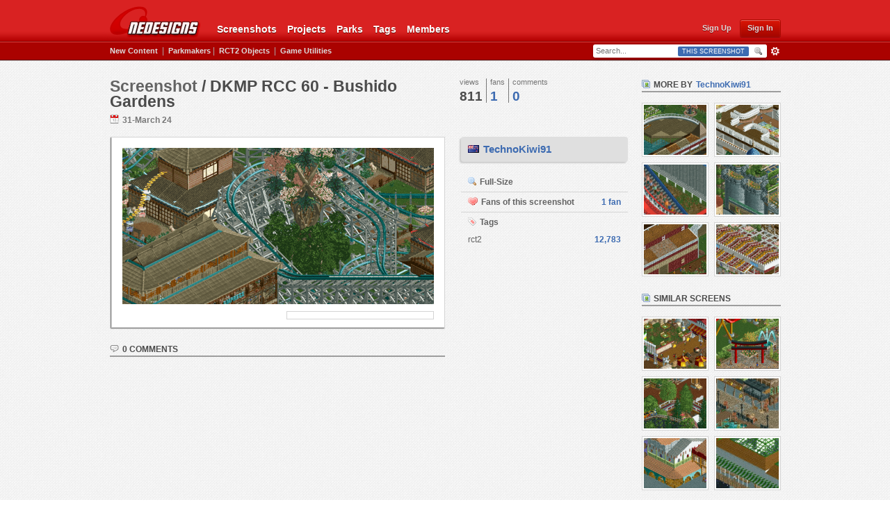

--- FILE ---
content_type: text/html;charset=UTF-8
request_url: https://www.nedesigns.com/screenshot/8297/dkmp-rcc-60-bushido-gardens/
body_size: 37634
content:
<!DOCTYPE html>
	<html lang="en">
	<head>
		<meta http-equiv="content-type" content="text/html; charset=UTF-8" />
		<title>New Element - Screenshot - DKMP RCC 60 - Bushido Gardens</title>
		<link rel="shortcut icon" href='https://www.nedesigns.com/favicon.ico' />
		<link rel="image_src" href='https://www.nedesigns.com/public/style_images/master_ne5/meta_image.png' />
		<script type='text/javascript'>
		//<![CDATA[
			jsDebug			= 0; /* Must come before JS includes */
			DISABLE_AJAX	= parseInt(0); /* Disables ajax requests where text is sent to the DB; helpful for charset issues */
			inACP			= false;
			var isRTL		= false;
			var rtlIe		= '';
			var rtlFull		= '';
		//]]>
		</script>
		
	
				
			<link rel="stylesheet" type="text/css"  href="https://www.nedesigns.com/public/style_css/prettify.css?ipbv=d562cef736be4eddb93968a6a7c547d3" />
		
	
	

	
	<style type="text/css" >
		/* Inline CSS */
		
/* CSS: ipb_help*/

	</style>
	

	<style type="text/css" >
		/* Inline CSS */
		
/* CSS: ipb_login_register*/

	</style>
	

	<style type="text/css" title="Main" media="screen,print">
		/* Inline CSS */
		
/* CSS: ipb_common*/
#lightbox{position:absolute;left:0;width:100%;z-index:16000 !important;text-align:center;line-height:0}#lightbox
img{width:auto;height:auto}#lightbox a
img{border:none}#outerImageContainer{position:relative;background-color:#fff;width:250px;height:250px;margin:0
auto}#imageContainer{padding:10px}#loading{position:absolute;top:40%;left:0%;height:25%;width:100%;text-align:center;line-height:0}#hoverNav{position:absolute;top:0;left:0;height:100%;width:100%;z-index:10}#imageContainer>#hoverNav{left:0}#hoverNav
a{outline:none}#prevLink,#nextLink{width:49%;height:100%;background-image:url(https://www.nedesigns.com/public/style_images/master_ne5/spacer.gif);display:block}#prevLink{left:0;float:left}#nextLink{right:0;float:right}#prevLink:hover,#prevLink:visited:hover{background:url(https://www.nedesigns.com/public/style_images/master_ne5/lightbox/prevlabel.gif) left 15% no-repeat}#nextLink:hover,#nextLink:visited:hover{background:url(https://www.nedesigns.com/public/style_images/master_ne5/lightbox/nextlabel.gif) right 15% no-repeat}#imageDataContainer{font:10px Verdana, Helvetica, sans-serif;background-color:#fff;margin:0
auto;line-height:1.4em;overflow:auto;width:100%}#imageData{padding:0
10px;color:#666}#imageData
#imageDetails{width:65%;float:left;text-align:left;margin-bottom:0.7em}#imageData
#caption{font-weight:bold}#imageData
#numberDisplay{display:block;clear:left;padding-bottom:1.0em}#imageData
#bottomNavClose{width:77px;float:right;padding-bottom:0.7em;font-weight:bold;outline:none}#overlay{position:fixed;top:0;left:0;z-index:15000 !important;width:100%;height:500px;background-color:#000}strong.bbc{font-weight:bold !important}em.bbc{font-style:italic !important}span.bbc_underline{text-decoration:underline !important}acronym.bbc{border-bottom:1px dotted #000}span.bbc_center,div.bbc_center,p.bbc_center{text-align:center;display:block}span.bbc_left,div.bbc_left,p.bbc_left{text-align:left;display:block}span.bbc_right,div.bbc_right,p.bbc_right{text-align:right;display:block}div.bbc_indent{margin-left:50px}del.bbc{text-decoration:line-through !important}ul.bbc{list-style:disc outside;margin:12px
0 12px 40px}ul.bbc
li{border-bottom:none}ul.bbc
ul.bbc{list-style-type:circle}ul.bbc ul.bbc
ul.bbc{list-style-type:square}ul.bbcol.decimal{margin:12px
0 12px 40px;list-style-type:decimal}ul.bbcol.lower-alpha{margin-left:40px;list-style-type:lower-alpha}ul.bbcol.upper-alpha{margin-left:40px;list-style-type:upper-alpha}ul.bbcol.lower-roman{margin-left:40px;list-style-type:lower-roman}ul.bbcol.upper-roman{margin-left:40px;list-style-type:upper-roman}hr.bbc{display:block;border-top:2px solid #777}div.bbc_spoiler{}div.bbc_spoiler
span.spoiler_title{font-weight:bold}div.bbc_spoiler_wrapper{border:1px
inset #777;padding:4px}div.bbc_spoiler_content{}input.bbc_spoiler_show{width:45px;font-size: .7em;margin:0px;padding:0px}pre.prettyprint{padding:5px;background:#f8f8f8;border:1px
solid #c9c9c9;overflow:auto;margin:10px
0px;font-size:11px;line-height:140%}.bbc_member,.bbc_url,.bbc_email{color:inherit}img.bbc_img{cursor:pointer;width:185px;height:139px;background-color:#fff;border:1px
solid #cecece;padding:4px}p.citation{font-size:12px !important;padding:5px
10px !important;background:#f6f6f6;background:-moz-linear-gradient(top, #f6f6f6 0%, #e5e5e5 100%);background:-webkit-gradient(linear, left top, left bottom, color-stop(0%,#f6f6f6), color-stop(100%,#e5e5e5));-moz-border-radius:5px 5px 0 0;-webkit-border-radius:5px 5px 0 0;border-radius:5px 5px 0 0;font-weight:bold}div.blockquote{font-size:12px;padding:10px;-moz-border-radius:0 0 5px 5px;-webkit-border-radius:0 0 5px 5px;border-radius:0 0 5px 5px;background:#f7f7f7}div.blockquote
div.blockquote{margin:0
10px 0 0}div.blockquote
p.citation{margin:6px
10px 0 0}._sharedMediaBbcode{width:500px;background:#f6f6f6;background:-moz-linear-gradient(top, #f6f6f6 0%, #e5e5e5 100%);background:-webkit-gradient(linear, left top, left bottom, color-stop(0%,#f6f6f6), color-stop(100%,#e5e5e5));border:1px
solid #dbdbdb;-moz-box-shadow:0px 1px 3px rgba(255,255,255,1) inset, 0px 1px 1px rgba(0,0,0,0.2);-webkit-box-shadow:0px 1px 3px rgba(255,255,255,1) inset, 0px 1px 1px rgba(0,0,0,0.2);box-shadow:0px 1px 3px rgba(255,255,255,1) inset, 0px 1px 2px rgba(0,0,0,0.2);-moz-border-radius:3px;-webkit-border-radius:3px;border-radius:3px;color:#616161;display:inline-block;margin-right:15px;margin-bottom:5px;padding:15px}.bbcode_mediaWrap
.details{display:inline-block;color:#616161;font-size:12px;line-height:1.5;float:left;margin-left:30px}.bbcode_mediaWrap .details
a{color:#616161;text-decoration:none}.bbcode_mediaWrap .details h5, .bbcode_mediaWrap .details h5
a{font:400 20px/1.3 "Helvetica Neue", Helvetica, Arial, sans-serif;color:#2c2c2c}.bbcode_mediaWrap
img.sharedmedia_image{float:left;position:relative;top:10px;left:10px}.bbcode_mediaWrap
img.sharedmedia_screenshot{float:left;position:relative;top:10px;left:10px;max-width:80px}.cke_button_ipsmedia
span.cke_label{display:inline !important}
	</style>
	

	<style type="text/css" >
		/* Inline CSS */
		
/* CSS: ipb_messenger*/

	</style>
	

	<style type="text/css" >
		/* Inline CSS */
		
/* CSS: ipb_editor*/

	</style>
	

	<style type="text/css" >
		/* Inline CSS */
		
/* CSS: ipb_mlist*/

	</style>
	

	<style type="text/css" >
		/* Inline CSS */
		
/* CSS: ipb_ucp*/

	</style>
	

	<style type="text/css" >
		/* Inline CSS */
		
/* CSS: ipb_ckeditor*/

	</style>
	

	<style type="text/css" title="Main" media="screen,print">
		/* Inline CSS */
		
/* CSS: ipb_styles*/
body,div,dl,dt,dd,ul,ol,li,h1,h2,h3,h4,h5,h6,pre,form,fieldset,input,textarea,p,blockquote,th,td{margin:0;padding:0}table{border-collapse:collapse;border-spacing:0}fieldset,img{border:0}address,caption,cite,code,dfn,th,var{font-style:normal;font-weight:normal}ol,ul{list-style:none}caption,th{text-align:left}h1,h2,h3,h4,h5,h6{font-size:100%;font-weight:normal}q:before,q:after{content:''}abbr,acronym{border:0}hr{display:none}address{display:inline}html#ipboard_html,body#ipboard_body{background-color:#fff}html#ipboard_html_no_wrapper,body#ipboard_body_no_wrapper{font-family:"Lucida Grande",Arial,Helvetica,Verdana,sans-serif;font-size:12px;line-height:1.5;position:relative;color:#636363;background-color:#3c3c3c}body#ipboard_body{font-family:"Lucida Grande",Arial,Helvetica,Verdana,sans-serif;font-size:12px;line-height:1.5;position:relative;color:#636363}.no-margin-left{margin-left:0px !important}#min-wrapper{width:559px;margin:0
auto}#min-wrapper
h1{text-align:center;display:block;margin-bottom:15px}#min-wrapper
h2{font-size:2em;font-weight:bold;text-align:center;margin-bottom:10px;text-shadow:#000 0 1px 0;color:#fefefe}#min-wrapper
h3{font-size:1.6em;font-weight:bold;margin-bottom:8px;text-shadow:#000 0 1px 0;color:#fff}#recaptcha_response_field{border:1px
solid #dfdfdf !important;width:292px !important;padding:2px
5px !important}input,select{font-family:"Lucida Grande",Arial,Helvetica,Verdana,sans-serif;font-size:12px;outline:none}#header{border-bottom:1px solid #8a0000;height:59px;background:url(https://www.nedesigns.com/public/style_images/master_ne5/header/gradient_bg.png) repeat-x}#header-inner{width:965px;height:59px;margin:0
auto}#logo{float:left;width:142px;height:59px;margin-left:-11px;text-indent:-9999px;background:url(https://www.nedesigns.com/public/style_images/master_ne5/header/wrapper-sprite.png);display:block}#logo:hover{background-position:0px -58px}#nav{float:left;margin-left:15px}#nav
li{float:left;margin-top:22px;height:37px;position:relative}#nav
a{color:#fff;text-shadow:0px 1px 0px #6f0500;font-size:14px;font-weight:bold;text-decoration:none;display:block;height:27px;padding:10px
7px 0px 8px}#nav a:hover{background:url(https://www.nedesigns.com/public/style_images/master_ne5/header/gradient_nav.png) repeat-x}#nav li:hover a.sub-menu{background:url(https://www.nedesigns.com/public/style_images/master_ne5/header/gradient_nav.png) repeat-x}#nav li:hover
ul.tabs{visibility:visible}#nav li
ul.tabs{background-color:#9a130f;color:#fff;padding:7px
0px;text-align:left;position:absolute;width:135px;padding:5px
0px;z-index:9999;display:block;border-top-right-radius:6px;border-bottom-right-radius:6px;border-bottom-left-radius:6px;-moz-border-radius-topright:6px;-moz-border-radius-bottomright:6px;-moz-border-radius-bottomleft:6px;-webkit-border-radius-top-right:6px;-webkit-border-radius-bottom-right:6px;-webkit-border-radius-bottom-left:6px;-webkit-box-shadow:rgba(0, 0, 0, 0.58) 0px 2px 3px;-moz-box-shadow:rgba(0, 0, 0, 0.58) 0px 2px 3px;box-shadow:rgba(0, 0, 0, 0.58) 0px 2px 3px;visibility:hidden}#nav li ul.tabs
li{float:none;margin:0px;padding:0px;height:24px}#nav li ul.tabs
li.sep{height:5px}#nav li ul.tabs li.sep
span{margin:2px
5px;height:1px;background-color:#831212;display:block}#nav li ul.tabs li
a{padding:3px
10px;font-size: .95em;text-shadow:none;height:16px;line-height:16px;font-weight:normal;display:block}#nav li ul.tabs li a:hover{background-color:#d92222}#nav li ul.tabs li.add-new
a{position:relative}#nav-signed-out{float:right;padding-top:28px}#nav-signed-out li:first-child{margin-right:0px}#nav-signed-out
li{float:right;margin-right:10px}#nav-signed-in{float:right;padding-top:28px}#nav-signed-in
li{float:right;padding:4px
5px 0px 5px}#nav-signed-in li:first-child{padding-right:0px}#user_link
a{position:relative;background-image:url(https://www.nedesigns.com/public/style_images/master_ne5/header/wrapper-sprite.png);background-position:-177px -56px;margin-top:3px;width:16px;height:17px;display:block;outline:none}#user_link a:hover{background-position:-177px -73px}#user_link.menu_active
a{background-position:-177px -90px}#inbox_link
a{position:relative;background-image:url(https://www.nedesigns.com/public/style_images/master_ne5/header/wrapper-sprite.png);background-position:-193px -56px;margin-top:3px;width:17px;height:17px;display:block;text-decoration:none;outline:none}#inbox_link a:hover{background-position:-193px -73px}#inbox_link.menu_active
a{background-position:-193px -90px}#notify_link
a{position:relative;background-image:url(https://www.nedesigns.com/public/style_images/master_ne5/header/wrapper-sprite.png);background-position:-161px -56px;margin-top:3px;width:16px;height:17px;display:block;text-decoration:none;outline:none}#notify_link a:hover{background-position:-161px -73px}#notify_link.menu_active
a{background-position:-161px -90px}#header-secondary{border-top:1px solid #d54240;border-bottom:1px solid #580f0e;background-color:#aa0200}#header-secondary-inner{width:965px;height:25px;margin:0
auto}#news-headline{float:left;height:25px;line-height:25px}#news-headline
a{color:#ddd;font-weight:bold;font-size:11px;text-decoration:none;-webkit-transition:all 0.2s ease-in-out;-moz-transition:all 0.2s ease-in-out}#news-headline a:hover{color:#fff}#news-alert{border-bottom:1px solid #000;background-color:#000;opacity: .8;filter:alpha(opacity=80)}#news-alert-inner{width:965px;margin:0
auto;text-align:center;color:#fefefe;padding:5px}#news-alert-inner
a{color:#fefefe}#news-alert-inner a:hover{color:#ccc}#secondary-menu{float:right;margin-right:15px;height:25px;line-height:25px;color:#a9a9a9}#secondary-menu
a{font-weight:bold;font-size:11px;text-decoration:none;color:#ddd;-webkit-transition:all 0.2s ease-in-out;-moz-transition:all 0.2s ease-in-out}#secondary-menu a:hover{color:#fff}#search{float:right;padding-top:3px;height:22px}#search-text{width:172px;height:18px;padding-left:5px;color:#a9a9a9;border:0;float:left;font-size:11px;background-image:url(https://www.nedesigns.com/public/style_images/master_ne5/header/wrapper-sprite.png);background-position:0px -118px;outline:none}#search-submit{padding:0;margin:0;border:0;display:block;float:left;height:18px;width:23px;background-image:url(https://www.nedesigns.com/public/style_images/master_ne5/header/wrapper-sprite.png);background-position:-184px -118px;outline:none;cursor:pointer}table.panelist-table{color:#a4a4a4;font-size:12px}table.panelist-table
.r1{background-color:#414141}table.panelist-table
.vote{text-align:center;padding:2px
10px 2px 25px}table.panelist-table
.choice{padding:2px
3px}table.panelist-table .choice
label{display:block;cursor:pointer}table.panelist-table .choice label
input.input_radio{margin:0px
3px 3px 0px}div.panelist-spot-vote{text-align:center;margin:13px
31px 0px 31px;color:#363636;font-size:12px;background-color:#fc0;padding:2px
10px;border-radius:4px}div.panelist-spot-vote
select{border:1px
solid #D6B017;margin-left:3px}div.panelist-table-footer{margin:5px
0px;text-align:center;padding:8px
3px 0px 3px}#content-filters .side-bar-button{margin-bottom:10px}#error,.error{padding:5px
13px;margin-bottom:20px;text-align:center;color:#ddd;font-size:1em;font-weight:normal;background-color:#d92222;-webkit-border-radius:8px;-moz-border-radius:8px;border-radius:8px;border-top:none;border-left:none;border-right:1px solid #1d2a55;border-bottom:1px solid #1d2a55;overflow:auto}.error-form{width:386px;text-align:center;margin-top:10px}#error, .error
a{color:#fff}#error, .error a:hover{color:#a4a4a4}#content-no-wrapper{width:965px;margin:0
auto;padding:25px
0px;overflow:hidden}#content-no-wrapper
h1{text-align:center;display:block;margin-bottom:15px}#regular_signin{float:left;margin-bottom:20px}#regular_signin
ul{border-right:1px solid #363636;width:279px}#regular_signin ul
li{width:236px}#regular_signin
label{display:block;color:#a4a4a4;margin-bottom:2px;font-size:15px}#rem-me
label{margin-top:7px}#rem-me label
input{margin:0px
3px 3px 0px}#regular_signin label
a{color:#a4a4a4}#regular_signin label a:hover{color:#7c7c7c}#regular_register{float:right;margin-bottom:20px}#regular_register
.ipsField_content{color:#a4a4a4;width:235px}#regular_register
label{display:block;color:#a4a4a4;margin-bottom:2px;font-size:15px}#regular_signin input.input_text,
#regular_register
input.input_text{padding:8px
8px;margin-bottom:5px;border-radius:6px;border:none;height:17px;font-size:14px;color:#4b4b4b;outline:none;width:220px;-webkit-box-shadow:0 0 0px 1000px white inset;box-shadow:0 0 0px 1000px white inset;text-align:left}a.red-button.sign-in,input.red-button.sign-in,button.red-button.sign-in{padding:5px
8px;font-size:14px;-moz-border-radius:6px;-webkit-border-radius:6px;border-radius:6px}a.red-button.sign-in,button.red-button.sign-in{margin-top:25px;padding-right:22px;padding-left:22px}#register_captcha{background-color:#fff;border-radius:6px;margin-bottom:30px}#register_footer{text-align:center}#register_footer
button{margin-top:0px}#content{background-color:#ededed;background-repeat:repeat;background-image:url(https://www.nedesigns.com/public/style_images/master_ne5/header/background.gif);border-top:1px solid #d9d9d9}#notice-info{padding:7px
0px;border-bottom:1px solid #d4d4d4;background-color:#dc4848;text-align:center;color:#fff;font-size:1.45em}#content-inner{width:965px;margin:0
auto;padding:25px
0px 20px 0px;overflow:hidden}#left-pane{float:left;width:745px}#right-pane{float:right;width:200px}#footer{border-top:1px solid #d4d4d4;background-color:#fff}#footer-inner{width:965px;margin:0
auto;padding:15px
0px 30px 0px}#footer-logo{float:left;text-indent:-9999px;background:url(https://www.nedesigns.com/public/style_images/master_ne5/header/wrapper-sprite.png) no-repeat;background-position:-142px 0px;width:65px;height:52px;display:block}#footer-inner
ul{display:block;padding:7px
0px 0px 8px;overflow:auto}#site-info{display:block;float:left}#site-info
a{font-weight:bold;text-decoration:none}#site-info a:hover{color:#3d6bb1;text-decoration:underline}#social{display:block;float:right}#social
a{font-weight:bold;text-decoration:none;margin-left:15px}#social a:hover
span{text-decoration:underline;color:#3d6bb1}#social a.footer-facebook
img{height:16px;width:16px;background:url(https://www.nedesigns.com/public/style_images/master_ne5/header/wrapper-sprite.png) no-repeat;background-position:-145px -55px}#social a.footer-facebook:hover
img{background-position:-145px -71px}#social a.footer-twitter
img{height:16px;width:16px;background:url(https://www.nedesigns.com/public/style_images/master_ne5/header/wrapper-sprite.png) no-repeat;background-position:-145px -87px}#social a.footer-twitter:hover
img{background-position:-145px -103px}#site-copyright{float:left;display:block}#board-copyright{display:block;float:right}.group:after{content:".";display:block;visibility:hidden;height:0;clear:both}a.mem-avatar,span.mem-avatar{float:left;display:block;width:60px;height:60px;background-color:#fff;border:1px
solid #d9d9d9;padding:5px;margin:0px
7px 7px 0px;text-decoration:none;text-align:center}a.mem-avatar.medium{width:50px;height:50px;padding:1px;margin:0px
7px 7px 0px}a.mem-avatar.mini,span.mem-avatar.mini{width:34px;height:34px;padding:1px;margin:0px
5px 5px 0px}a.mem-avatar.attach{width:30px;height:30px;padding:1px;margin:0px}a.mem-avatar.no-margin{margin:0px}span.no-mem{font-weight:bold;font-size:15px;text-decoration:none;color:#3d6bb1}span.mem-url,a.mem-url{font-weight:bold;font-size:15px;color:#3d6bb1;text-decoration:none}a.mem-url.parkmaker1{color:#559e1b}a.mem-url.parkmaker2{color:#d02d2a}a.mem-url.parkmaker3{color:#3328ce}a.mem-url.parkmaker1:hover,a.mem-url.parkmaker2:hover,a.mem-url.parkmaker3:hover,a.mem-url.parkmaker4:hover{color:#636363}span.mem-url.noflag,a.mem-url.noflag{padding-left:32px}span.mem-url.noflag{padding:0px
10px 0px 32px;display:block}span.mem-url.noflag
span{float:right;color:#4b4b4b}a.mem-url:hover{color:#2f458e}ul.creators-tooltip
li{text-align:left;padding:0px
1px}div.info-box{background-color:#fff;padding:15px
15px 0px 15px;margin-bottom:25px;-webkit-border-radius:10px;-moz-border-radius:10px;border-radius:10px;-webkit-box-shadow:1px 1px 2px rgba(0, 0, 0, 0.08);-moz-box-shadow:1px 1px 2px rgba(0, 0, 0, 0.08);box-shadow:1px 1px 2px rgba(0, 0, 0, 0.08);border:1px
solid #eee}div.info-box h3.notify-title{font-size:1.4em;border-bottom:1px solid #d4d4d4;margin-bottom:10px;padding-bottom:10px}div.info-box h3.notify-title
a{float:none;visibility:visible;margin:0px}div.info-box h3.notify-title
span{font-size: .65em;color:#777;font-weight:normal;margin-top:6px}div.info-box ul.utilities-list li:hover h5
a{visibility:visible}div.info-box
h3{margin-bottom:5px;font-size:1.7em}div.info-box ul.utilities-list h5
a{float:right;visibility:hidden;margin-left:10px}div.info-box ul.utilities-list h5 a:hover img.utility-edit{background-position:0px -656px}div.info-box ul.utilities-list h5 a:hover img.utility-del{background-position:0px -672px}div.info-box ul.utilities-list h5 a
img{margin:2px
0px 0px 0px}div.info-box
h4{margin-bottom:12px;font-size:1.5em;font-weight:bold;border-bottom:1px dashed #d4d4d4}div.info-box
h5{margin-bottom:3px;font-size:1.2em;font-weight:bold}div.info-box
p{padding-bottom:15px;line-height:1.5;font-size:1.2em}div.info-box
div.pcontent{padding-bottom:15px;line-height:1.5;font-size:1.2em}div.info-box
p.notify{font-size:1em}div.info-box span.frame-parkmaker{float:right;display:block;margin:0px
0px 10px 20px}div.info-box span.frame-parkmaker
span.frame{position:relative;display:block;padding:8px;border:1px
solid #fefefe;background-color:#f7f7f7;-moz-box-shadow:0px 4px 4px #ccc;-webkit-box-shadow:0px 4px 4px #ccc;box-shadow:0px 4px 4px #ccc}div.info-box span.frame-container{float:right;display:block;margin:3px
0px 10px 15px}div.info-box span.frame-container.left{float:left !important;margin:3px
15px 10px 0px !important}div.info-box span.frame-container
span.frame{position:relative;display:block;padding:3px;border:1px
solid #9d9d9d;background-color:#fff;-moz-box-shadow:4px 4px 4px #ccc;-webkit-box-shadow:4px 4px 4px #ccc;box-shadow:4px 4px 4px #ccc}div.info-box.parkmakers ul.accolade-list li
span.frame.alt{border-radius:5px;-moz-border-radius:5px;-webkit-border-radius:5px}div.info-box.parkmakers ul.accolade-list li span.frame.alt,
div.info-box span.frame-container
span.frame.alt{border:1px
solid #fefefe;background-color:#f7f7f7;-moz-box-shadow:0px 4px 4px #ccc;-webkit-box-shadow:0px 4px 4px #ccc;box-shadow:0px 4px 4px #ccc}div.info-box span.frame-container
span.caption{position:absolute;bottom:8px;left:8px;padding:0px
3px;border-radius:2px;-moz-border-radius:2px;-webkit-border-radius:2px;background-color:#d92222;font-size: .8em;color:#fff}div.info-box span.frame-container
span.caption.alt{position:relative;display:block;padding:2px
3px;border-radius:0px;background-color:#ececec;text-align:center;bottom:0px;left:0px;font-size:9px;color:#000;margin-top:4px}div.info-box.parkmakers
.requirements{margin-bottom:15px;padding:7px;font-size:1em;background-color:#f7f7f7;border-radius:5px;-webkit-border-radius:5px;-moz-border-radius:5px;display:inline-block;color:#4b4b4b;border-top:none;border-left:none;border-right:1px solid #fefefe;border-bottom:1px solid #fefefe;-moz-box-shadow:0px 2px 2px #ccc;-webkit-box-shadow:0px 2px 2px #ccc;box-shadow:0px 2px 2px #ccc}div.info-box.parkmakers .requirements
li{padding:1px
0px;font-size:1.2em;list-style:square;margin:0px
0px 0px 20px;border-bottom:none}div.info-box.parkmakers .requirements li.req-title{font-size:1.1em;font-weight:bold;list-style:none;margin:0px
0px 0px 2px}div.info-box ul.utilities-list,
div.info-box.parkmakers ul.accolade-list{padding-bottom:15px}div.info-box.parkmakers ul.accolade-list h5,
div.info-box.parkmakers ul.accolade-list
div{margin-left:100px}div.info-box.parkmakers ul.accolade-list
.requirements{margin-bottom:5px;max-width:598px}div.info-box.parkmakers ul.accolade-list .requirements
li{font-size:1em}div.info-box ul.utilities-list li.utility,
div.info-box.parkmakers ul.accolade-list
li.accolade{margin-bottom:15px;padding-bottom:15px;border-bottom:2px solid #f6f6f6}div.info-box ul.utilities-list li.utility:last-child,
div.info-box.parkmakers ul.accolade-list li.accolade:last-child{border-bottom:none;margin-bottom:0px;padding-bottom:0px}div.info-box.parkmakers ul.accolade-list li.accolade
span.frame.alt{display:block;padding:4px}div.info-box.parkmakers ul.accolade-list li.accolade span.frame-container{float:left;display:block;margin:3px
15px 10px 0px}div.info-box.parkmakers ul.accolade-list li
p{line-height:1.5;font-size:1.2em}div.info-box.parkmakers
span.frame.parkmakers{-moz-box-shadow:0px 4px 4px #ccc;-webkit-box-shadow:0px 4px 4px #ccc;box-shadow:0px 4px 4px #ccc;border:1px
solid #fefefe}div.info-box .title-holders{margin-bottom:10px}div.info-box .title-holders
li{margin-right:9px;float:left}div.info-box .title-holders li:after{content:",";font-size:15px;font-weight:bold}div.info-box .title-holders li:last-child:after{content:""}div.info-box .title-holders.none{font-style:italic}div.info-box a.footer-img{text-indent:-9999px;background:url(https://www.nedesigns.com/public/style_images/master_ne5/header/wrapper-sprite.png) no-repeat;background-position:-207px 0px;width:25px;height:21px;display:block;margin:5px
auto 0px auto}div.info-box
div.footer.nopad{border:none;padding:0px;margin:0px}div.info-box
div.footer{border-top:1px solid #d4d4d4;padding-top:10px;margin-bottom:10px}div.info-box
div.footer.notify{text-align:center}div.info-box div.footer.notify
a{text-decoration:none}div.info-box div.footer ul.tag-cloud{width:65%;margin:2px
0px 0px 0px}div.info-box div.footer ul.tag-cloud
li{margin-bottom:0px}.desc{font-size:11px;color:#a8a8a8}.desc.marg-top{margin-top:4px}#sapps{border-bottom:2px solid #9d9d9d;margin-bottom:15px}#sapps
li{float:left;padding-bottom:3px;font-size:1.2em;color:#777;font-weight:bold;margin-right:20px;text-decoration:none}#sapps li:hover{color:#4b4b4b}#sapps
li.active{color:#3d6bb1}#sapps li
input{display:none}#sapps li
label{cursor:pointer}#other_filters
input{width:137px}#other_filters
img{margin:0px
5px}#other_filters
span{font-weight:bold;font-style:italic;margin:0px
17px 0px 9px;color:#636363;font-size:15px}p.search_msg{font-size:15px;margin:5px
0px 5px 160px}#search-box
label.radio_select{text-align:left;margin:4px
15px 2px 0px;width:auto;display:inline;color:#636363;font-size:15px}#search-box label.radio_select
input{margin-right:3px}#modcp_tabs,#usercp_tabs{border-bottom:2px solid #9d9d9d;margin-bottom:15px}#modcp_tabs li,
#usercp_tabs
li{float:left;padding-bottom:3px}#modcp_tabs li a,
#usercp_tabs li
a{font-size:1.2em;color:#777;font-weight:bold;margin-right:20px;text-decoration:none}#modcp_tabs li a:hover,
#usercp_tabs li a:hover{color:#4b4b4b}#modcp_tabs li.active a,
#usercp_tabs li.active
a{color:#3d6bb1}div.general-form{margin:15px
0px 0px 80px}div.general-form.no-margin{margin-left:0px}div.general-form.sep{border-bottom:1px solid #d4d4d4}div.general-form-inline{margin-top:15px}input.rename_topic{padding:2px
5px;border:1px
solid #f1f1f1;color:#4b4b4b;background-color:#fefefe;margin-right:4px}.input_text,.form-text{width:379px;padding:5px
8px;border:1px
solid #f1f1f1;background-color:#dfdfdf;border-radius:3px;-webkit-border-radius:3px;-moz-border-radius:3px;-moz-box-shadow:-2px 2px 2px #ccc;-webkit-box-shadow:-2px 2px 2px #ccc;box-shadow:-2px 2px 2px #ccc;outline:none;font-family:"Helvetica Neue",Helvetica,Arial,sans-serif;color:#4B4B4B;font-weight:normal;font-size:15px}.form-text:hover{background-color:#e5e5e5}.form-select{width:397px;padding:4px
8px;border:1px
solid #f1f1f1;background-color:#dfdfdf;border-radius:3px;-webkit-border-radius:3px;-moz-border-radius:3px;outline:none;font-weight:normal;font-family:"Helvetica Neue",Helvetica,Arial,sans-serif;color:#4B4B4B;font-weight:normal;font-size:15px;margin:0px;cursor:pointer}.form-select:hover{background-color:#e5e5e5}.form-select.no-width{width:auto}.form-select.alt{margin-top:4px;display:inline-block;width:325px;cursor:pointer;padding:2px
5px;font-weight:bold;font-size:15px;-moz-border-radius:3px;-webkit-border-radius:3px;border-radius:3px;background-color:#ebebeb;border:none}.form-select.alt:hover{background-color:#e5e5e5}div.select-workaround{-moz-box-shadow:-2px 2px 2px #ccc;-webkit-box-shadow:-2px 2px 2px #ccc;box-shadow:-2px 2px 2px #ccc;border-radius:3px;-webkit-border-radius:3px;-moz-border-radius:3px;display:inline-block;margin:2px
0px}div.select-workaround.alt{-moz-box-shadow:0px 1px 0px #b9b9b9;-webkit-box-shadow:0px 1px 0px #b9b9b9;box-shadow:0px 1px 0px #b9b9b9;border-bottom:1px solid #ebebeb;border-left:1px solid #ebebeb}.form-file{margin:5px
0px}div.form-title{margin-left:160px;font-size:1.2em;font-weight:bold;width:380px;padding:4px
6px;margin:8px
0px 8px 160px}div.form-field{padding:8px
0px}div.form-field fieldset
span.textinform{color:#636363;font-size:15px}div.form-field fieldset span.textinform
input{margin-right:5px}div.form-field fieldset span.textinform
em{margin:0px
17px 0px 9px}div.form-alt{border:1px
solid #f1f1f1;background-color:#dfdfdf;border-radius:3px;-webkit-border-radius:3px;-moz-border-radius:3px;-moz-box-shadow:-2px 2px 2px #ccc;-webkit-box-shadow:-2px 2px 2px #ccc;box-shadow:-2px 2px 2px #ccc;padding:7px
7px 7px 0px;margin-left:162px;width:385px}div.form-alt
ul{margin-left:56px}div.form-alt ul
li{margin-bottom:5px;color:#4b4b4b}div.form-alt ul li .info-icon{float:right;margin-top:8px;margin-right:5px}div.form-alt ul
li.description{margin-bottom:7px;border-bottom:1px solid #cecece;padding-bottom:5px;font-size:11px;color:#4b4b4b}div.form-alt ul
li.description.secondary{margin-bottom:0px;border-bottom:none;display:block}div.form-alt ul li.form-logos{text-align:center;position:relative;margin:12px
0px}div.form-alt ul li.form-logos
a.ipsBadge{position:absolute;right:0px;top:0px}div.form-alt ul li.form-maps{text-align:center;position:relative;margin:12px
0px}div.form-alt ul li.form-maps ul
li{margin-bottom:0px}div.form-alt ul li.form-maps
a{text-decoration:none}div.form-alt ul li.description.secondary
span{text-align:center;display:block}div.form-alt ul li.description.secondary span img.exported-img{background-color:#fff;padding:6px;border:1px
solid #cecece;margin-top:10px;margin-bottom:0px}div.form-alt ul li.action-buttons
.ipsBadge{margin:5px
10px 0px 0px}#cropper-msg-success{display:block;margin:10px
0px 5px 0px;text-align:center}div.form-alt img.design-img{margin-left:9px;margin-top:6px}div.form-alt ul li
label{margin-top:4px;display:inline-block;width:auto;cursor:pointer;text-align:center;margin-right:10px;padding:2px
5px;text-decoration:none;color:#3D6BB1;font-weight:bold;font-size:12px;-moz-border-radius:3px;-webkit-border-radius:3px;border-radius:3px;background-color:#ebebeb;-moz-box-shadow:0px 1px 0px #b9b9b9;-webkit-box-shadow:0px 1px 0px #b9b9b9;box-shadow:0px 1px 0px #b9b9b9;border-bottom:1px solid #ebebeb;border-left:1px solid #ebebeb}.form-text-alt{padding:2px
5px;text-decoration:none;color:#4B4B4B;font-weight:normal;font-size:15px;-moz-border-radius:3px;-webkit-border-radius:3px;border-radius:3px;background-color:#ebebeb;-moz-box-shadow:0px 1px 0px #b9b9b9;-webkit-box-shadow:0px 1px 0px #b9b9b9;box-shadow:0px 1px 0px #b9b9b9;border-bottom:1px solid #ebebeb;border-left:1px solid #ebebeb;border-top:none;border-right:none}.form-text-alt:hover{background-color:#e5e5e5}div.form-alt ul li label
input{font-size:15px;font-weight:normal}div.form-alt ul li label
img{margin:0px
1px 2px 1px}div.form-alt ul li label:hover{background-color:#e5e5e5}div.form-alt ul li label.checked,
div.form-alt ul li label.checked:hover{background-color:#d6d6d6;color:#4b4b4b;border-bottom:1px solid #A8A8A8;border-left:1px solid #A8A8A8}div.form-alt ul li.form-file-title
label{width:80px;background:none;border:none;border-radius:0px;text-align:right;box-shadow:none;margin:5px
8px 0px 0px;color:#4B4B4B;font-size:1em;font-weight:normal}div.form-alt ul li.form-file-title
input{width:220px}div.form-field
ol.creators{}div.form-field ol.creators
li{padding:0px;margin-top:2px}div.form-field ol.creators #manage-creators{margin-top:10px}div.form-field ol.creators li #remaining-share{float:right;margin:4px
61px 0px 0px}div.form-field ol.creators li
label{position:relative;padding-right:0px;padding-left:0px;cursor:default}div.form-field ol.creators li label
img{position:absolute;top:5px;left:4px}div.form-field ol.creators li label input,
div.form-field ul.creators li label
input{padding:1px
4px 1px 25px;border:none;background:none;color:#4b4b4b}div.form-field
label{display:block;width:140px;margin: .6em 20px 2px 0px;float:left;text-align:right;line-height:1.5;font-size:1em;color:#4b4b4b}div.form-field label
span{font-style:italic;font-size:11px;display:block;text-align:right;color:#A0A0A0}div.form-field.post-title label.no-width{width:auto;padding-left:3px;color:#eee;margin-right:10px}#posting-wrapper .cke_path
a{color:#636363 !important;outline:none}#posting-wrapper .cke_path a:hover{color:#4b4b4b !important}#posting-wrapper ul.upper-forms{margin:0px
2px 10px 2px}#posting-wrapper ul.upper-forms
li{float:left;margin-right:20px}#posting-wrapper ul.upper-forms li:last-child{margin-right:0px}#posting-wrapper ul.upper-forms li
input{width:234px;background-color:#fefefe;border:1px
solid #e0e0e0;border-bottom:2px solid #e0e0e0;border-radius:0px;-webkit-border-radius:0px;-moz-border-radius:0px;box-shadow:none;-webkit-box-shadow:none;-moz-box-shadow:none}#posting-wrapper ul.upper-forms li
label{display:block;color:#636363;font-size:11px;font-weight:normal;margin-bottom:3px}div.form-field.post-title{background-color:#000;opacity: .8;filter:alpha(opacity=80)
color: #eee;padding:5px
8px}div.form-field.post-title ul
li{float:left;margin-right:20px;padding-bottom:5px}div.form-field.post-title ul li:last-child{margin-right:0px}div.form-field.post-title ul li
h3{display:block;font-size:1em;font-weight:normal}div.form-field.post-title ul li h3
label{width:auto;color:#eee;margin-bottom:0px}div.form-field.post-title.no-title{height:8px}div.form-field
input.input_text{}div.form-field input.input_text:hover{background-color:#e5e5e5}div.form-field label.label-check{display:block;text-align:left;margin-left:160px;width:375px;cursor:pointer}div.form-field label.label-check.no-margin{margin-left:0px}div.form-field label.label-check
input{margin:-4px 4px 0px 0px;vertical-align:middle;cursor:inherit}div.form-field
label.yesno_yes{background:#e3f6e5;border:1px
solid #B4E3B9;border-right:none;display:inline-block;width:auto;font-size:1em;color:#4b4b4b;margin:3px
0px 0px 0px;padding:4px
5px;border-top-left-radius:6px;border-bottom-left-radius:6px;-moz-border-radius-topleft:6px;-moz-border-radius-bottomleft:6px;cursor:pointer}div.form-field label.yesno_yes
input{margin:-4px 4px 0px 0px;vertical-align:middle;cursor:pointer}div.form-field
label.yesno_no{background:#f6e3e3;border:1px
solid #e3b4b4;border-left:none;display:inline-block;width:auto;font-size:1em;color:#4b4b4b;margin:3px
0px 0px 0px;padding:4px
10px;border-top-right-radius:6px;border-bottom-right-radius:6px;-moz-border-radius-topright:6px;-moz-border-radius-bottomright:6px;cursor:pointer}div.form-field label.yesno_no
input{margin:-4px 4px 0px 0px;vertical-align:middle;cursor:pointer}div.form-field p.form-message{margin:7px
0px 0px 160px}div.form-field p.form-message.no-margin{margin-left:0px}div.form-field.current-img{position:relative}div.form-field.current-img
div.inline{position:absolute;top:2px;right:57px}div.form-field.current-img
div{position:absolute;top:2px;right:117px}div.form-field.current-img div
span.desc{display:block;margin-bottom:2px}div.form-field.current-img div
span.frame{background-color:#fff;padding:3px;border:1px
solid #9d9d9d;display:block}div.form-field.current-img div span.frame
img{max-width:155px}div.form-field.current-img-inline
#ips_InlineUploader_img{margin:7px
0px 0px -6px}div.form-field.current-img-inline
div{margin:4px
0px 0px 160px;display:inline-block}div.form-field.current-img-inline div
div{margin:0px}div.form-field.current-img-inline div
span.desc{margin-top:2px;display:block}div.form-field.current-img-inline div
span.frame{background-color:#fff;padding:15px;margin-top:10px;border:1px
solid #9d9d9d;display:inline-block}div.form-field.current-img-inline div span.frame span.frame-inner{background-color:#e8e8e8;display:inline-block;text-align:center;min-width:104px;min-height:104px}.content-sep{border-top:2px solid #9d9d9d}.form-footer{border-top:2px solid #9d9d9d;text-align:center;margin-top:20px;padding:10px
0px}.form-footer-inline{background-color:#fff;border-top:1px solid #D4D4D4;text-align:center;margin-top:20px;padding:10px
0px}.form-footer input,
.form-footer-inline
input{margin:0px
5px}ul.autocomplete-wrap{background-color:#000;opacity: .83;filter:alpha(opacity=83);border-radius:3px;-moz-border-radius:3px;-webkit-border-radius:3px;min-width:120px;color:#fff;padding:7px
0px;margin-top:15px;text-align:left}ul.autocomplete-wrap.inline-ajax-utilities{left:146px;top:211px}ul.autocomplete-wrap.inline-ajax-object{left:146px;top:143px}ul.autocomplete-wrap
a{text-decoration:none;color:#fff;display:block}ul.autocomplete-wrap:after{content:"";background:url(https://www.nedesigns.com/public/style_images/master_ne5/header/wrapper-sprite.png) no-repeat;background-position:-191px -146px;width:29px;height:15px;position:absolute;top:-15px;left:17px}ul.autocomplete-wrap:before{font-weight:bold;border-bottom:1px solid #636363;display:block;padding:0px
0px 3px 16px;margin:0px
7px 7px 7px;background:url(https://www.nedesigns.com/public/style_images/master_ne5/header/icons.png) no-repeat}ul.autocomplete-wrap.tags:before{background-position:0px -158px;content:"Tag Results";padding-bottom:0px;text-transform:none}ul.autocomplete-wrap.moderation:before{background-position:0px -990px;content:"Topic Moderation";text-transform:none}ul.autocomplete-wrap
li{padding:1px
7px}ul.autocomplete-wrap.no-hover
li{padding:0px}ul.autocomplete-wrap.no-hover li:hover{background-color:transparent}ul.autocomplete-wrap li:hover{background-color:#636363}div.autocomplete-inner{background-color:#000;opacity: .87;filter:alpha(opacity=87);border-radius:3px;-moz-border-radius:3px;color:#fff;min-width:120px}.content-title{color:#3d6bb1;font-weight:bold;text-decoration:none}.content-title-alt{color:#636363;font-weight:bold;text-decoration:none}.rating
div.progress_bar{position:relative;width:70px;height:6px;display:block;margin:3px
0px 0px 0px;padding:0px}.rating div.progress_bar
span{height:6px}.site-rating{position:relative;width:210px;height:10px;display:block;overflow:hidden;margin:0px;padding:0px;background-color:#fff;border:1px
solid #d4d4d4}.site-rating
.current{background:#d92222;background:-moz-linear-gradient(top, #f17575 0%, #d92222 100%);background:-webkit-gradient(linear, left top, left bottom, color-stop(0%,#f17575), color-stop(100%,#d92222))}.site-rating a,
.site-rating
.current{position:absolute;top:0px;left:0px;width:210px;height:10px;outline:none;text-indent:-2000em;overflow:hidden}.site-rating a:hover{background:#5a5a5a;background:-moz-linear-gradient(top, #5a5a5a 0%, #2a2a2a 100%);background:-webkit-gradient(linear, left top, left bottom, color-stop(0%,#5a5a5a), color-stop(100%,#2a2a2a))}.site-rating
a.rate0{width:10px;z-index:21}.site-rating
a.rate5{width:20px;z-index:20}.site-rating
a.rate10{width:30px;z-index:19}.site-rating
a.rate15{width:40px;z-index:18}.site-rating
a.rate20{width:50px;z-index:17}.site-rating
a.rate25{width:60px;z-index:16}.site-rating
a.rate30{width:70px;z-index:15}.site-rating
a.rate35{width:80px;z-index:14}.site-rating
a.rate40{width:90px;z-index:13}.site-rating
a.rate45{width:100px;z-index:12}.site-rating
a.rate50{width:110px;z-index:11}.site-rating
a.rate55{width:120px;z-index:10}.site-rating
a.rate60{width:130px;z-index:9}.site-rating
a.rate65{width:140px;z-index:8}.site-rating
a.rate70{width:150px;z-index:7}.site-rating
a.rate75{width:160px;z-index:6}.site-rating
a.rate80{width:170px;z-index:5}.site-rating
a.rate85{width:180px;z-index:4}.site-rating
a.rate90{width:190px;z-index:3}.site-rating
a.rate95{width:200px;z-index:2}.site-rating
a.rate100{width:210px;z-index:1}.null-msg{margin:40px;text-align:center}.null-msg
h2{font-size:2.3em;text-align:center}.page-footer{padding:10px
0px 15px 0px;border-top:2px solid #9d9d9d;clear:both;color:#757575;font-weight:bold;text-align:right}.page-footer
a{text-decoration:none}.page-footer-alt{margin-bottom:10px;clear:both;text-align:right}a.red-button,input.red-button,button.red-button{line-height:23px;font-size:11px;font-weight:bold;padding:0
10px;background:#db1505;background:-moz-linear-gradient(top, #db1505 0%, #a50600 100%);background:-webkit-gradient(linear, left top, left bottom, color-stop(0%,#db1505), color-stop(100%,#a50600));border:1px
solid #ab0800;-moz-box-shadow:0px 1px 1px rgba(229,107,101,1) inset, 0px 1px 0px rgba(0,0,0,0.3);-webkit-box-shadow:0px 1px 1px rgba(229,107,101,1) inset, 0px 1px 0px rgba(0,0,0,0.3);box-shadow:0px 1px 1px rgba(229,107,101,1) inset, 0px 1px 0px rgba(0,0,0,0.3);-moz-border-radius:3px;-webkit-border-radius:3px;border-radius:3px;text-decoration:none;text-shadow:#8a0000 0 1px 0;color:#ddd;display:inline-block;white-space:nowrap;-webkit-transition:all 0.2s ease-in-out;-moz-transition:all 0.2s ease-in-out;cursor:pointer}.red-button img.icon.bullet-right{margin-bottom:2px}input.red-button:hover,a.red-button:hover,button.red-button:hover{color:#fff;border-color:#8a0000}a.red-button.blank{height:24px;line-height:25px;padding:0
2px;background:none;border:none;-moz-box-shadow:none;-webkit-box-shadow:none;box-shadow:none}a.red-button.blank:hover{border:none}ul.small-tabs
li{float:left;margin-right:8px}ul.small-tabs li
a{font-size: .9em}h4.tab{color:#4b4b4b;font-weight:bold;border-bottom:2px solid #9d9d9d;margin-bottom:15px;text-transform:uppercase;clear:both}h4.tab.secondary{color:#a8a8a8;border-bottom:2px solid #a8a8a8}h4.tab
span.sep{margin:0px
2px;color:#4b4b4b}h4.tab
a{color:#3d6bb1;text-decoration:none;margin-left:2px}h4.tab a.tab-member{text-transform:none}h4.tab a:hover{color:#2f458e;text-decoration:none}h4.tab
span.desc{margin-left:1px;font-weight:normal;font-size:10px;text-transform:none}h4.tab span.desc
img{margin:0px
2px 3px 0px}h4.tab.no-border{border-bottom:1px solid #d4d4d4;border-right:1px solid #d4d4d4}h4.tab.no-border ul.mini-tabs
li.active{border-radius:4px;-moz-border-radius:4px;-webkit-border-radius:4px;box-shadow:0px 1px 0px rgba(0, 0, 0, 0.15);-mox-box-shadow:0px 1px 0px rgba(0, 0, 0, 0.15);-webkit-box-shadow:0px 1px 0px rgba(0, 0, 0, 0.15)}h4.tab ul.mini-tabs{float:right}h4.tab ul.mini-tabs
li{float:right;padding:0px
5px;margin:0px
1px}h4.tab ul.mini-tabs li:first-child{padding:0px
0px 0px 5px;margin:0px
0px 0px 1px}h4.tab ul.mini-tabs
li.active{background-color:#e3e3e3;border-radius:4px 4px 0 0;-moz-border-radius:4px 4px 0 0;-webkit-border-top-left-radius:4px;-webkit-border-top-right-radius:4px}h4.tab ul.mini-tabs li.active:first-child{padding:0px
5px}h4.tab ul.mini-tabs li.active
a{color:#3d6bb1;display:block}h4.tab ul.mini-tabs li.active a
img{margin-left:5px}h4.tab ul.mini-tabs li
a{text-decoration:none}h4.tab ul.mini-tabs li a:hover{color:#3d6bb1}div.shadow-left{background:url(https://www.nedesigns.com/public/style_images/master_ne5/header/shadow-left.png) no-repeat;background-position:left top;padding-top:2px}div.shadow-left.inner{background-position:left bottom;padding-top:0px}div.shadow-bottom{background:url(https://www.nedesigns.com/public/style_images/master_ne5/header/shadow-bottom.png) no-repeat;background-position:left bottom;padding-left:2px}div.shadow-bottom.inner{background-position:right bottom;padding-left:0px}div.shadow-bottom.inner
div.frame{top:-2px;left:-2px}div.shadow-bottom.inner
div.frame.nohover{top:-2px;left:0px}h1{color:#4b4b4b;font-weight:bold;font-size:1.9em}h3{color:#4b4b4b;font-weight:bold;font-size:1.6em}div.content-header{margin-bottom:15px}div.content-header
#parkmaker_logo{width:200px;height:79px;float:right;text-align:center}ul.content-header.links,div.content-header.links{text-align:center;height:34px}ul.content-header.links
li{float:right}ul.content-header.links a,
div.content-header.links
a{margin:4px
2px}div.accolade-vote{width:462px;background:#dfdfdf;padding:8px;margin:7px
0px 15px 2px;-moz-border-radius:4px;-webkit-border-radius:4px;border-radius:4px;-moz-box-shadow:-2px 2px 2px #CCC;-webkit-box-shadow:-2px 2px 2px #CCC;box-shadow:-2px 2px 2px #CCC;border:1px
solid #f1f1f1}div.accolade-vote img.panel-img{margin:7px
0px 0px 5px}div.accolade-vote
ul{margin-left:56px}div.accolade-vote ul
li{margin-bottom:5px;color:#4b4b4b}div.accolade-vote ul li
.ipsBadge{margin:0px
5px 0px 0px}div.accolade-vote ul
li.description{margin-bottom:7px;border-bottom:1px solid #cecece;padding-bottom:5px;font-size:11px;color:#4B4B4B}div.accolade-vote ul li.description.no-data{border-bottom:none}div.accolade-vote img.design-img{margin-left:6px}div.accolade-vote ul li
a.button{margin-top:4px;text-align:center;margin-right:9px;padding:2px
4px;text-decoration:none;color:#3D6BB1;font-weight:bold;font-size:15px;-moz-border-radius:3px;-webkit-border-radius:3px;border-radius:3px;background-color:#ebebeb;-moz-box-shadow:0px 1px 0px #b9b9b9;-webkit-box-shadow:0px 1px 0px #b9b9b9;box-shadow:0px 1px 0px #b9b9b9}div.accolade-vote ul li a.button:hover{background-color:#e5e5e5}div.accolade-vote ul li
.ipsBadge{margin-right:10px;margin-top:5px}div.content-header div.content-header-wrap{width:483px;float:left;line-height:1}div.content-header div.content-header-wrap.long{width:auto}div.content-header div.content-header-wrap.no-width{width:745px}div.content-header div.content-header-wrap.small-width{width:600px}div.content-header div.content-header-wrap
h1{line-height:1}div.content-header div.content-header-wrap h1
a{text-decoration:none}div.content-header div.content-header-wrap ul.content-info{margin-top:8px}div.content-header div.content-header-wrap ul.content-info
li{float:left;color:#777;font-weight:bold;margin-right:10px}div.content-header div.content-header-wrap ul.content-info.content-info
li{line-height:13px}div.content-header div.content-header-wrap ul.content-info li
a{color:#3d6bb1;display:inline-block;text-decoration:none}div.content-header div.content-header-wrap ul.content-info li a.content-pagination{padding:0
1px}div.content-header div.content-header-wrap ul.content-info li a:hover{color:#2f458e}div.content-header ul.content-buttons{float:right}div.content-header ul.content-buttons
li{float:left;padding-left:7px;margin-left:7px}div.content-header ul.content-stats{float:right;width:242px}div.content-header ul.content-stats
li{float:left;border-right:1px solid #777;color:#4b4b4b;font-weight:bold;font-size:1.6em;line-height:1;text-transform:lowercase;padding-right:5px;margin-right:5px}div.content-header ul.content-stats li
a{color:#3d6bb1;display:block;text-decoration:none}div.content-header ul.content-stats li a:hover{color:#2f458e}div.content-header ul.content-stats li a:hover
span{color:#4b4b4b}div.content-header ul.content-stats li
span{color:#777;display:block;font-weight:normal;font-size:11px;line-height:11px;margin-bottom:5px}div.content-header ul.content-stats li:last-child{border:none;margin:0px;padding:0px}div.the-content{margin-right:23px;float:left}div.content-image{margin-bottom:20px}div.content-image
div.frame{position:relative}div.content-image div.frame div.frame-wrap{border:1px
solid #d4d4d4;background-color:#fff;padding:15px}div.content-image div.frame div.frame-wrap ul.content-footer{margin-top:10px;height:17px}div.content-image div.frame div.frame-wrap ul.content-footer
li{margin:0px;float:left;color:#a8a8a8;line-height:12px;padding-right:8px}div.content-image div.frame div.frame-wrap ul.content-footer li ul
li{padding:0px}div.content-image div.frame div.frame-wrap ul.content-footer li span,
div.content-image div.frame div.frame-wrap ul.content-footer li
a{text-decoration:none;display:block;color:inherit}div.content-image div.frame div.frame-wrap ul.content-footer li.content-rating{float:right;padding:0px;position:relative}div.content-image div.frame div.frame-wrap
ul.links{margin:6px
0px 2px 0px}div.content-image div.frame div.frame-wrap ul.links
li{float:right}div.content-image div.frame div.frame-wrap div.inner a.edit-image{position:absolute;right:2px;bottom:0px;visibility:hidden}div.content-image div.frame div.frame-wrap:hover div.inner a.edit-image{visibility:visible}div.content-image div.frame div.frame-wrap:hover
div.overlay{background-color:#000;opacity: .50;filter:alpha(opacity=50);-webkit-transition:all 0.2s ease-in-out;-moz-transition:all 0.2s ease-in-out}div.content-image.objects div.frame div.frame-wrap
div.inner{position:relative;background-color:#e8e8e8;text-align:center;min-height:104px;min-width:104px}div.content-image.objects div.frame div.frame-wrap div.inner
div.overlay{min-height:104px;min-width:104px;position:absolute;top:0px;left:0px}#screenshot-upload
span.frame{display:inline-block;padding:13px;-moz-border-radius:3px;-webkit-border-radius:3px;border-radius:3px;background-color:#fff;border:1px
solid #D4D4D4;-moz-box-shadow:-2px 2px 2px #ccc;-webkit-box-shadow:-2px 2px 2px #ccc;box-shadow:-2px 2px 2px #ccc;border-radius:3px;-webkit-border-radius:3px;-moz-border-radius:3px}#screenshot-upload span.frame span.frame-inner{background-color:#e8e8e8;display:inline-block;text-align:center;min-width:104px;min-height:104px}#screen-thumb{position:relative}#screen-thumb
span.frame.small{width:68px;height:54px;padding:3px;position:absolute;top:0px;right:0px}#screen-thumb span.frame.small span.frame-inner{width:68px;height:54px;min-width:inherit;min-height:inherit;position:relative;overflow:hidden}#screen-thumb span.frame.small span.frame-inner
img{position:absolute}div.content-image.screens div.frame div.frame-wrap{padding:15px
15px 6px 15px}div.content-image.screens div.frame div.frame-wrap
div.inner{position:relative;background-color:#e8e8e8;text-align:center;height:225px;width:448px}div.content-image.screens div.frame div.frame-wrap div.inner
a{overflow:hidden;display:block;text-decoration:none;height:225px;width:448px}div.content-image.screens div.frame div.frame-wrap div.inner a
img{position:relative}#map-remove{position:absolute;top:0px;right:0px}#map-remove li
a{display:inline;color:white;background-color:#D92222;font-size: .8em;padding:1px
3px;line-height:1;border-radius:2px;-moz-border-radius:2px;text-transform:uppercase}#map-links{position:absolute;bottom:5px;right:5px}#map-links
li{float:left;margin-left:4px}#map-links li
a{display:inline;color:white;background-color:#D92222;font-size: .8em;padding:1px
3px;line-height:1;border-radius:2px;-moz-border-radius:2px;text-transform:uppercase}#map-links li a.cur-map, #map-links li a.cur-map:hover{background-color:#B41F1F}#map-links li a:hover{background-color:#c61f1f}#carousel-wrapper{overflow:hidden}#carousel-content
ul.slide{float:left;width:482px;margin-right:25px}div.content-image.projects{width:482px}div.content-image.projects ul.screenshots
li{margin:0px
10px 10px 0px}div.content-image.projects ul.screenshots
li.second{margin-right:0px}div.content-image.projects ul.screenshots li
div.frame{width:234px;height:205px}div.content-image.projects ul.screenshots li div.frame div.frame-wrap{padding:5px}div.content-image.projects div.frame div.frame-wrap{padding:6px}div.content-image.projects div.frame div.frame-wrap
div.inner{position:relative;background-color:#e8e8e8;text-align:center;height:178px;width:224px}div.content-image.projects div.frame div.frame-wrap div.inner
a{overflow:hidden;display:block;text-decoration:none}div.content-image.projects div.frame div.frame-wrap div.inner a
img{position:relative}ul.content-data{float:left;width:240px}ul.content-data
li{border-bottom:1px solid #d4d4d4}ul.content-data
li.logo{border-bottom:none;margin-bottom:15px;padding:7px;text-align:center}ul.content-data li.logo
a{padding:0px}ul.content-data
li.creators{background-color:#dfdfdf;border-radius:4px;-webkit-border-radius:4px;-moz-border-radius:4px;-moz-box-shadow:-2px 2px 2px #ccc;-webkit-box-shadow:-2px 2px 2px #ccc;box-shadow:-2px 2px 2px #ccc;border-bottom:none;margin-bottom:15px;padding:7px
0px}ul.content-data li.creators ul
li{border:none}ul.content-data li.creators ul li
a{padding-bottom:0px;padding-top:0px}ul.content-data li.creators ul li a
span{color:#4b4b4b;float:right}ul.content-data li.accolade a.accolade-link{padding:0px
10px 5px 10px}ul.content-data li.accolade a.accolade-link span.score,
ul.content-data li.accolade span.no-link
span.score{margin-right:75px;display:block;padding:6px
0px 0px 0px;text-align:center;font-size:3.3em;position:relative;text-transform:uppercase}ul.content-data li.accolade a.accolade-link span.score span,
ul.content-data li.accolade span.no-link span.score
span{font-size:9px;display:block;position:relative;text-transform:lowercase;bottom:12px;left:0}ul.content-data li.accolade
p.details{font-size:9px;font-weight:normal;margin-top:10px}ul.content-data li.accolade a.accolade-link:hover{color:#636363}ul.content-data li.accolade .score-info{padding:0px
10px 5px 10px}ul.content-data li.accolade
.progress_bar{margin:2px
0px 8px 0px;width:195px;float:left}ul.content-data li.accolade div.score-info span
img.members{margin-right:3px}table.accolade-voters-tooltip
td.voters{text-align:left;padding:0px
18px 0px 4px}table.accolade-voters-tooltip
td.votes{text-align:right;padding:0px
4px}table.accolade-voters-tooltip td.vote-total{text-align:right;padding:0px
4px}table.accolade-voters-tooltip td.spotlight-vote-total{text-align:right;padding:0px
4px}table.accolade-voters-tooltip td.vote-total
span{border-top:1px solid #ececec;font-weight:bold}table.accolade-voters-tooltip td.spotlight-vote-total
span{border-top:1px solid #ececec;font-weight:bold}ul.content-data
li.fans{position:relative}ul.content-data li.fans a.fan-num{position:absolute;top:0px;right:0px}ul.content-data li
a{display:block;text-decoration:none;font-weight:bold;padding:5px
10px}ul.content-data li
a.fan{color:#3d6bb1}ul.content-data li a.fan:hover{color:#2f458e}ul.content-data li a:hover
span.count{color:#2f458e}ul.content-data li
p{padding:0px
10px 5px 10px}ul.content-data li a
span.count{float:right;color:#3d6bb1}ul.content-data li span.no-link{display:block;font-weight:bold;padding:5px
10px}ul.content-data li ul.content-parks
li{border-bottom:none}ul.content-data li ul.content-parks li
a{text-align:center}ul.content-data li ul.content-parks li
span{text-align:left;display:block;margin-bottom:3px}ul.content-data li ul.content-parks li a:hover
span{color:#2f458e}ul.tags
li{border-bottom:none;position:relative}ul.tags li a.remove-tag,
ul.tags li span.protected-tag{visibility:hidden;position:absolute;padding:2px
0px 2px 4px;height:18px;top:0px;left:-16px;display:inline}ul.tags span.protected-tag
img{margin:0px
3px 2px 3px}ul.tags li:hover a.remove-tag,
ul.tags li:hover span.protected-tag{visibility:visible;position:absolute;top:0px;left:-16px;background-color:#dfdfdf;padding:2px
0px 2px 4px;height:18px;display:inline;border-radius:4px 0 0 4px;-moz-border-radius:4px 0 0 4px;-webkit-border-top-left-radius:4px;-webkit-border-bottom-left-radius:4px}ul.tags li a.remove-tag:hover img.tag-del{background-position:0px -544px}ul.tags li a.tag-link{font-weight:normal;padding:2px
10px}ul.tags li:hover a.tag-link{font-weight:bold;background-color:#dfdfdf;border-radius:0 4px 4px 0;-moz-border-radius:0 4px 4px 0;-webkit-border-radius:0 4px 4px 0}ul.tags li:hover a.tag-link.no-perms{border-radius:4px;-moz-border-radius:4px;-webkit-border-radius:4px}ul.tags li a.tag-link
span.count{font-weight:bold}#add-tag.add-tag-sidebar{margin:5px
0px 0px 0px;width:200px}#add-tag.add-tag-sidebar
input.ipsBadge{margin-top:2px;cursor:pointer}#add-tag.add-tag-sidebar
p.desc{margin-top:5px}ul.tags #add-tag{margin-top:10px}ul.tags #add-tag
fieldset{height:18px;padding:2px
10px;background-color:#dfdfdf;font-weight:bold;border-radius:0 4px 4px 0;-moz-border-radius:0 4px 4px 0;-webkit-border-top-right-radius:4px;-webkit-border-bottom-right-radius:4px}ul.tags #add-tag fieldset span.side-button{position:absolute;top:0px;left:-16px;background-color:#dfdfdf;padding:2px
0px 2px 4px;height:18px;display:inline;border-radius:4px 0 0 4px;-moz-border-radius:4px 0 0 4px;-webkit-border-top-left-radius:4px;-webkit-border-bottom-left-radius:4px}ul.tags #tag-ajax-loader{position:absolute;top:6px;right:37px}ul.tags #add-tag fieldset
input{padding:0px
5px;width:188px;border:none;background-color:#fff;outline:none;color:#636363;border:1px
solid #ededed}ul.tags #add-tag fieldset
button{padding:0;margin:0;border:none;background:none;cursor:pointer;float:right}ul.tags #add-tag fieldset:hover img.tag-add{background-position:0px -576px}ul.content-data li:last-child{border-bottom:none}div.shared-comments{background-color:#000;opacity: .8;filter:alpha(opacity=80);border-radius:3px;-moz-border-radius:3px;-webkit-border-radius:3px;color:#eee;padding:5px
9px;margin-bottom:15px}div.shared-comments
a.desc{text-decoration:none;font-size:inherit}div.shared-comments a.desc:hover{color:#fefefe}div.content-comments{width:482px}ul.comment-list
li{border-bottom:2px solid #E2E2E2;margin-bottom:15px}ul.comment-list li:last-child{border-bottom:none}ul.comment-list li a.mem-avatar{margin-bottom:15px}ul.comment-list li h5.post-author{margin-left:80px}ul.comment-list li h5.post-author a.ip-address{float:right;margin:2px
0px 0px 10px}ul.comment-list li h5.post-author span.mem-online{float:right}ul.comment-list li h5.post-author span.mem-online
span.ipsBadge_pink{margin-right:4px}ul.comment-list li div.post-wrap{margin:9px
0px 11px 80px}ul.comment-list li div.post-wrap ul.bbc
li{border-bottom:none}ul.comment-list li div.post-wrap.deleted{padding:5px;color:#4b4b4b;background-color:#fff;border:1px
solid #d4d4d4;border-radius:4px;-moz-border-radius:4px;-webkit-border-radius:4px}ul.comment-list li div.post-wrap.deleted
p.desc{padding-top:1px}ul.comment-list li div.post-footer{color:#4b4b4b;font-size: .85em;margin:0px
0px 15px 80px}ul.post-controls{float:right}ul.post-controls
li{float:right;border:none;margin:0px
0px 0px 6px}ul.post-controls li
a{text-decoration:none}div.comment-add{margin-bottom:15px}div.comment-add
div.message{margin-bottom:15px}div.comment-add
textarea{width:470px;height:170px;outline:none;border:1px
solid #4b4b4b;padding:5px}div.comment-add textarea.text-messanger{width:733px}div.comment-add
textarea.inactive{height:65px;border-color:#d4d4d4}div.comment-add
fieldset{margin-top:10px}div.comment-add fieldset input.red-button{margin-left:15px}h3.letter{font-size:2.6em;float:left;text-align:center;width:35px;line-height:1em;text-transform:lowercase;text-shadow:0px 1px 0px #fff}ol.tags{padding:0px
0px 15px 55px;border-bottom:1px solid #d4d4d4;margin-bottom:15px}ol.tags
li{padding-bottom:5px;display:block;overflow:hidden}ol.tags:last-of-type{border-bottom:none;padding-bottom:0px}ol.tags li
a{display:block;text-decoration:none;padding:2px
7px;font-size:1em;text-transform:lowercase;-webkit-border-radius:5px;-moz-border-radius:5px;border-radius:5px;-webkit-box-shadow:0px 1px 0px rgba(0, 0, 0, 0.15);-moz-box-shadow:0px 1px 0px rgba(0, 0, 0, 0.15);box-shadow:0px 1px 0px rgba(0, 0, 0, 0.15);background:#dfdfdf}ol.tags li a:hover{font-weight:bold;background:#d4d4d4;background:-moz-linear-gradient(top, #dfdfdf 0%, #d4d4d4 100%);background:-webkit-gradient(linear, left top, left bottom, color-stop(0%,#dfdfdf), color-stop(100%,#d4d4d4));-webkit-box-shadow:0px 1px 0px rgba(0, 0, 0, 0.3);-moz-box-shadow:0px 1px 0px rgba(0, 0, 0, 0.3);box-shadow:0px 1px 0px rgba(0, 0, 0, 0.3)}ol.tags li a
span.count{float:right;color:#3d6bb1;font-weight:bold}ol.tags li a:hover
span.count{color:#2f458e}ul.tags-abc{margin:0px
15px 15px 15px}ul.tags-abc
li{float:left;margin-right:6px}ul.tags-abc li
span{display:block;color:#4b4b4b;font-weight:bold;font-size:1.6em;text-transform:lowercase;padding:1px
5px}ul.tags-abc li
a{display:block;font-weight:bold;color:#3d6bb1;font-size:1.6em;text-decoration:none;text-transform:lowercase;padding:1px
5px}ul.tags-abc li a:hover{background:#3d6bb1;color:#fff;-moz-border-radius:2px;-webkit-border-radius:2px;border-radius:2px}ul.tags-abc
li.zee{margin-right:0px}fieldset.sidebar-search{width:200px;margin-bottom:15px;position:relative}fieldset.sidebar-search #search-ajax-loader{position:absolute;top:7px;right:51px}fieldset.sidebar-search
input{width:139px;height:13px;float:left;padding:5px
8px;border:1px
solid #f1f1f1;background-color:#dfdfdf;border-radius:3px;-webkit-border-radius:3px;-moz-border-radius:3px;-moz-box-shadow:-1px 2px 2px #ccc;-webkit-box-shadow:-1px 2px 2px #ccc;box-shadow:-1px 2px 2px #ccc;outline:none;font-family:"Helvetica Neue",Helvetica,Arial,sans-serif;color:#4B4B4B;font-weight:normal;font-size:15px}fieldset.sidebar-search input:hover{background-color:#e5e5e5}fieldset.sidebar-search
button{width:34px;height:25px;border:1px
solid #f1f1f1;background-color:#dfdfdf;border-radius:3px;-webkit-border-radius:3px;-moz-border-radius:3px;-moz-box-shadow:-1px 2px 2px #ccc;-webkit-box-shadow:-1px 2px 2px #ccc;box-shadow:-1px 2px 2px #ccc;outline:none;float:left;margin-left:9px;font-weight:bold;font-size:1.2em;color:#4b4b4b;cursor:pointer}fieldset.sidebar-search button:hover{background-color:#e5e5e5}ul.tag-cloud{margin-bottom:15px;overflow:visible;width:100%}ul.tag-cloud
li{float:left;margin:0px
6px 6px 0px;position:relative}ul.tag-cloud #unchain-tags{float:none;clear:left;display:block;margin:0px;padding:7px
0px 2px 0px;text-align:center}ul.tag-cloud li a.tag-unchain{position:absolute;top:-4px;right:1px;background-color:#d92222;color:#fff;text-decoration:none;font-size: .8em;line-height:1;padding:1px;border-radius:2px;-moz-border-radius:2px}ul.tag-cloud li a.tag-unchain:hover{background-color:#c61f1f}ul.tag-cloud li a.tag-link{display:block;background:url(https://www.nedesigns.com/public/style_images/master_ne5/header/wrapper-sprite.png) no-repeat;background-position:left -161px;padding-left:2px;height:21px;color:#fff;font-size:11px;text-decoration:none;white-space:nowrap}ul.tag-cloud li a.tag-link
span{background:url(https://www.nedesigns.com/public/style_images/master_ne5/header/wrapper-sprite.png) no-repeat;background-position:right -161px;height:19px;line-height:19px;padding:1px
16px 1px 3px;display:block}ul.tag-cloud li a.tag-link:hover{background-position:left -182px}ul.tag-cloud li a.tag-link:hover
span{background-position:right -182px}ul.tag-cloud.white-bg li a.tag-link{background-position:left -203px}ul.tag-cloud.white-bg li a.tag-link
span{background-position:right -203px}ul.tag-cloud.white-bg li a.tag-link:hover{background-position:left -224px}ul.tag-cloud.white-bg li a.tag-link:hover
span{background-position:right -224px}ul.similar-content{margin-bottom:15px}ul.similar-content
li{background-color:#fff;border:1px
solid #d4d4d4;float:left;padding:2px}ul.similar-content.objects
li{width:56px;height:56px;margin:0px
7px 7px 0px}ul.similar-content.screens
li{width:90px;height:72px;margin:0px
8px 8px 0px}ul.similar-content.projects{margin-bottom:0px}ul.similar-content.projects
li{width:56px;height:56px;margin:0px
7px 7px 0px;padding:2px;border:1px
solid #d4d4d4 !important}ul.similar-content.projects li a
img{left:-9px;top:-1px}ul.projects li.project-screens{margin-right:0px;margin-bottom:0px}ul.similar-content.project-screens-list li.end-col{margin-right:0px}ul.similar-content.project-screens{width:482px}ul.similar-content.project-screens-list{float:left}ul.similar-content.project-screens-list
li{margin:0px
8px 0px 0px}ul.similar-content.project-screens
li{width:108px;height:86px;margin:0px
8px 8px 0px}ul.similar-content li:hover{border-color:#a8a8a8}ul.similar-content
li.fourth{margin-right:0px}ul.similar-content
li.third{margin-right:0px}ul.similar-content
li.second{margin-right:0px}ul.similar-content li
a{display:block;overflow:hidden;position:relative;background-color:#e8e8e8;text-decoration:none;text-align:center;height:inherit;width:inherit}ul.similar-content
li.selected{border:1px
solid #108101;background-color:#2AA720;position:relative}ul.similar-content li.selected
span.modal{position:absolute;top:-1px;left:0px;width:98px;height:87px;background-color:#000;opacity: .65;filter:alpha(opacity=65)}ul.similar-content li.selected
span.check{position:absolute;top:29px;left:35px;opacity: .75;filter:alpha(opacity=75)}ul.similar-content li a
span{display:block}ul.similar-content li a
img{position:relative}a.side-bar-button{display:block;text-decoration:none;font-weight:bold;height:18px;padding:2px
10px;background:#dfdfdf;border-radius:4px;-moz-border-radius:4px;-webkit-border-radius:4px;-webkit-box-shadow:0px 1px 0px rgba(0, 0, 0, 0.3);-moz-box-shadow:0px 1px 0px rgba(0, 0, 0, 0.3);box-shadow:0px 1px 0px rgba(0,0,0,0.3)}a.side-bar-button:hover{background:#d4d4d4;background:-moz-linear-gradient(top, #dfdfdf 0%, #d4d4d4 100%);background:-webkit-gradient(linear, left top, left bottom, color-stop(0%,#dfdfdf), color-stop(100%,#d4d4d4));-webkit-box-shadow:0px 1px 0px rgba(0, 0, 0, 0.3);-moz-box-shadow:0px 1px 0px rgba(0, 0, 0, 0.3);box-shadow:0px 1px 0px rgba(0,0,0,0.3)}ul.side-bar{margin-bottom:20px}ul.side-bar
li{border-bottom:1px solid #d4d4d4;margin-bottom:7px;padding-bottom:3px}ul.side-bar
li.accolades{position:relative}ul.side-bar li.accolades
a.ipsBadge{position:absolute;top:0;right:0}ul.side-bar a.ipsBadge:hover{color:#fff}ul.side-bar li fieldset.input-submit{margin-bottom:5px}ul.side-bar li
label{display:block;margin-bottom:10px}ul.side-bar li label
input{vertical-align:top;margin:2px
4px 0px 0px}ul.side-bar li fieldset.input-submit input.input-text{float:left;width:155px;padding:2px
5px;background-color:#fff;color:#636363;outline:none;border:1px
solid #d4d4d4}ul.side-bar li fieldset.input-submit
input.ipsBadge{cursor:pointer;margin-top:3px}ul.side-bar li
span.round{width:99px;float:left;font-size:1.5em;font-weight:bold;text-align:center;border-right:1px solid #777}ul.side-bar li
span.match{width:100px;float:right;font-size:1.5em;font-weight:bold;text-align:center}ul.side-bar li
div.progress_bar.contest{margin:2px
0px 8px 0px}ul.side-bar li
a.team{font-weight:bold;padding:3px
0px 7px 0px;color:#3d6bb1;width:200px;display:block;overflow:hidden}ul.side-bar li a.team
img{float:left;width:75px}ul.side-bar li a.team
span.name{float:left;width:120px;margin-left:5px}ul.side-bar li a.team span.name
span{display:block;font-size:11px;color:#636363;font-weight:normal}ul.side-bar li a.team:hover{color:#38519a}ul.side-bar.simple
li{margin-bottom:3px;padding-bottom:1px}ul.side-bar li:last-child{border:none}ul.side-bar li
a{text-decoration:none;display:block}ul.side-bar li a img.bullet-right{margin-top:5px}ul.side-bar li a.mem-url:hover{color:#2f458e}ul.side-bar li
a.ipsBadge.smaller{margin:5px
0px 0px 4px}ul.side-bar li a.ipsBadge.smaller:hover{color:#fff}ul.side-bar li a:hover{color:#636363}ul.side-bar li a span.content-title{display:block}ul.side-bar li a span.content-title
ul.side-bar li a.content-title{display:block}ul.side-bar li a:hover span.content-title,
ul.side-bar li a.content-title:hover{color:#38519a}ul.side-bar li a span.proj-img{position:relative;float:left;width:130px;height:90px}ul.side-bar li a span.proj-img
span{position:absolute;bottom:0px;right:0px;padding:2px
2px;width:120px;height:80px;display:block;background-color:#fff;border:1px
solid #d4d4d4}ul.side-bar li a span.proj-img span span,
ul.side-bar li a span.proj-img span span
span{bottom:1px;right:1px}ul.side-bar li a:hover span.proj-img
span{border-color:#a8a8a8}ul.side-bar li a span.dl-img{width:200px;padding:3px
0px 7px 0px;text-align:center;display:block}ul.side-bar li a span.dl-img.accolade{width:130px}ul.side-bar li a span.accolade-img{width:70px;padding:3px
0px 7px 0px;text-align:center}ul.side-bar li a
span.rank{position:relative;float:right;width:70px;font-size:4.2em;font-weight:bold;text-align:center;text-transform:uppercase}ul.side-bar li a span.rank
span{position:relative;bottom:13px;left:0px;width:70px;font-size:9px;font-weight:normal;text-transform:lowercase;display:block}ul.side-bar li a
ul.stats{margin:4px
0px 0px 7px;float:left}ul.side-bar li a ul.stats-proj{margin-top:13px}ul.side-bar li a ul.stats-topic
li{margin:0px
5px 0px 0px;padding-bottom:0px;float:left;color:#a8a8a8;font-size:11px;border:none;line-height:12px}ul.side-bar li a ul.stats
li{color:#a8a8a8;font-size:11px;border:none;line-height:12px;margin:0px}ul.side-bar li a
span.updated{display:block;clear:both}ul.objects
li{margin:0px
9px 15px 0px;float:left;position:relative}ul.objects
li.eight{margin-right:0px}ul.objects li
div.frame{position:relative;width:83px;height:114px}ul.objects li div div.frame-wrap{border:1px
solid #d4d4d4;background-color:#fff;padding:5px;width:75px;height:104px;position:absolute;top:0px;left:0px;-webkit-transition:all 0.15s ease-in-out;-moz-transition:all 0.15s ease-in-out}ul.objects li div div.frame-wrap:hover{top:-3px;left:2px;border-color:#a8a8a8}ul.objects li div div.frame-wrap:hover div.content-title
a{color:#2f458e}ul.objects li div div.frame-wrap a.frame-link{position:relative;display:block;text-decoration:none;text-align:center;background-color:#e8e8e8;width:75px;height:70px;overflow:hidden}ul.objects li div div.frame-wrap a.frame-link
span{display:block}ul.objects li div div.frame-wrap a.frame-link
img{position:relative}ul.objects li div div.frame-wrap div.content-title
a{padding-top:3px;display:block;text-decoration:none;color:#3d6bb1;font-weight:bold}ul.objects li div div.frame-wrap
ul.stats{margin:2px
0px 3px 0px}ul.objects li div div.frame-wrap ul.stats
li{margin:0px;float:left;color:#a8a8a8;font-size:11px;line-height:12px;padding-right:7px}ul.objects li div div.frame-wrap ul.stats li
a{text-decoration:none;display:block;color:inherit}ul.objects li div div.frame-wrap ul.stats li
img{margin:0px
1px 2px 0px}ul.screenshots
li{margin:0px
15px 30px 0px;float:left;position:relative}ul.screenshots
li.third{margin-right:0px}ul.screenshots li
div.frame{position:relative;width:236px;height:207px}ul.screenshots li div div.frame-wrap{border:1px
solid #d4d4d4;background-color:#fff;padding:6px;width:224px;height:196px;position:absolute;top:0px;left:0px;-webkit-transition:all 0.15s ease-in-out;-moz-transition:all 0.15s ease-in-out}ul.screenshots li div div.frame-wrap:hover{top:-3px;left:2px;border-color:#a8a8a8}ul.screenshots li div div.frame-wrap a.frame-link{position:relative;display:block;text-decoration:none;text-align:center;background-color:#e8e8e8;width:224px;height:178px;vertical-align:middle}ul.screenshots li div div.frame-wrap a.frame-link:hover
span.title{visibility:visible;opacity:1}ul.screenshots li div div.frame-wrap a.frame-link
span{display:block}ul.screenshots li div div.frame-wrap a.new-posts{position:absolute;top:9px;right:9px;color:#fff;background-color:#d92222;font-size: .8em;line-height:11px;text-transform:uppercase;text-decoration:none;padding:0px
4px;border-radius:2px;-moz-border-radius:2px;-webkit-border-radius:2px}ul.screenshots li div div.frame-wrap a.frame-link
span.title{position:absolute;visibility:hidden;top:152px;left:0px;height:26px;width:224px;line-height:26px;font-weight:bold;text-align:left;color:#fff;padding-left:6px;background:url(https://www.nedesigns.com/public/style_images/master_ne5/header/wrapper-sprite.png) no-repeat;background-position:0px -295px;opacity:0;-webkit-transition:all .4s ease-in-out;-moz-transition:all .4s ease-in-out}ul.screenshots li div div.frame-wrap
ul.stats{margin:6px
0px 2px 0px;overflow:auto}ul.screenshots li div div.frame-wrap ul.stats
li{margin:0px;float:left;color:#a8a8a8;font-size:11px;line-height:12px;padding-right:7px}ul.screenshots li div div.frame-wrap ul.stats li
a{text-decoration:none;display:block;color:inherit}ul.screenshots li div div.frame-wrap ul.stats li
img{margin:0px
1px 2px 0px}ul.screenshots li div div.frame-wrap ul.stats
li.rating{float:right;padding:0px;margin-top:-1px}ul.screenshots li div div.frame-wrap ul.stats li.rating ul
li{padding:0px}ul.screenshots li
div.author{padding:0px
6px;margin-top:2px;text-align:right}ul.screenshots li div.author
span{color:#777;float:left;font-weight:bold;font-size:15px}ul.project-info{width:241px;margin:0px
15px 30px 0px;float:left}ul.project-info
li{margin-bottom:8px;border:none}ul.project-info a.content-title{font-size:15px}ul.project-info div.author span.more-mem{position:relative;margin-left:2px;cursor:default;display:inline-block}ul.project-info div.author span.more-mem
span{position:absolute;bottom:2px;left:7px;color:#fff;background-color:#d92222;font-size: .8em;padding:1px
2px;line-height:1;border-radius:2px;-moz-border-radius:2px}ul.project-info ul.project-stats
li{float:left;color:#636363;font-size:11px;margin-right:10px;margin-bottom:0px;line-height:15px}ul.project-info ul.project-stats
li.activity{float:none;clear:left;margin:0px;color:#a8a8a8}li.project-data{border-bottom:2px solid #E2E2E2;margin-bottom:18px}li.project-data:last-child{border-bottom:none}ul.projects
li{margin:0px
15px 20px 0px;float:left;position:relative}ul.projects
li.third{margin-right:0px}ul.projects li
div.frame{position:relative;width:236px;height:189px}ul.projects li div div.frame-wrap{border:1px
solid #d4d4d4;background-color:#fff;padding:6px;width:224px;height:178px;position:absolute;top:0px;left:0px;-webkit-transition:all 0.15s ease-in-out;-moz-transition:all 0.15s ease-in-out}ul.projects li div div.frame-wrap:hover{top:-3px;left:2px;border-color:#a8a8a8}ul.projects li div div.frame-wrap a.frame-link{position:relative;display:block;text-decoration:none;text-align:center;background-color:#e8e8e8;width:224px;height:178px;vertical-align:middle}ul.projects li div div.frame-wrap a.frame-link:hover
span.title{visibility:visible;opacity:1}ul.projects li div div.frame-wrap a.frame-link
span{display:block}ul.projects li div div.frame-wrap a.new-posts{position:absolute;top:9px;right:9px;color:#fff;background-color:#d92222;font-size: .8em;line-height:11px;text-transform:uppercase;text-decoration:none;padding:0px
4px;border-radius:2px;-moz-border-radius:2px;-webkit-border-radius:2px}ul.projects li div div.frame-wrap a.frame-link
span.title{position:absolute;visibility:hidden;top:152px;left:0px;height:26px;width:224px;line-height:26px;font-weight:bold;text-align:left;color:#fff;padding-left:6px;background:url(https://www.nedesigns.com/public/style_images/master_ne5/header/wrapper-sprite.png) no-repeat;background-position:0px -295px;opacity:0;-webkit-transition:all .4s ease-in-out;-moz-transition:all .4s ease-in-out}ul.projects li div div.frame-wrap
ul.stats{margin:6px
0px 2px 0px;overflow:auto}ul.projects li div div.frame-wrap ul.stats
li{margin:0px;float:left;color:#a8a8a8;font-size:11px;line-height:12px;padding-right:7px}ul.projects li div div.frame-wrap ul.stats li
a{text-decoration:none;display:block;color:inherit}ul.projects li div div.frame-wrap ul.stats li
img{margin:0px
1px 2px 0px}ul.parks
li{margin:0px
15px 30px 0px;float:left;position:relative}ul.parks
li.third{margin-right:0px}ul.parks li
div.frame{position:relative;width:236px;height:166px}ul.parks li div div.frame-wrap{border:1px
solid #d4d4d4;background-color:#fff;padding:6px;width:224px;height:154px;position:absolute;top:0px;left:0px;-webkit-transition:all 0.15s ease-in-out;-moz-transition:all 0.15s ease-in-out}ul.parks li div div.frame-wrap:hover{top:-3px;left:2px;border-color:#a8a8a8}ul.parks li div div.frame-wrap:hover div.content-title
a{color:#2f458e;position:relative}ul.parks li div div.frame-wrap a.frame-link{position:relative;display:block;text-decoration:none;text-align:center;background-color:#e8e8e8;width:224px;height:120px;vertical-align:middle}ul.parks li div div.frame-wrap a.frame-link
span{display:block}ul.parks li div div.frame-wrap a.new-posts{position:absolute;top:9px;right:9px}ul.parks li div div.frame-wrap
a.accolade{position:absolute;bottom:43px;left:9px;margin:0px}ul.parks li div div.frame-wrap
a.game{position:absolute;bottom:43px;right:9px;width:12px;height:12px}ul.parks li div div.frame-wrap a.game
img{margin:0px;vertical-align:baseline}ul.parks li div div.frame-wrap div.content-title
a{padding-top:3px;display:block;text-decoration:none;color:#3d6bb1;font-weight:bold}ul.parks li div div.frame-wrap
ul.stats{margin:2px
0px 3px 0px;overflow:auto}ul.parks li div div.frame-wrap ul.stats
li{margin:0px;float:left;color:#a8a8a8;font-size:11px;line-height:12px;padding-right:7px}ul.parks li div div.frame-wrap ul.stats li
a{text-decoration:none;display:block;color:inherit}ul.parks li div div.frame-wrap ul.stats li
img{margin:0px
1px 2px 0px}ul.parks li div div.frame-wrap ul.stats
li.rating{float:right;padding:0px;margin-top:-1px}ul.parks li div div.frame-wrap ul.stats li.rating ul
li{padding:0px}ul.parks li
div.author{padding:0px
6px;margin:2px
0px;height:25px;line-height:25px;text-align:right}ul.parks li div.author
span.date{color:#777;float:left;font-weight:bold;font-size:15px}ul.parks li div.author span.more-mem{position:relative;margin-left:2px;cursor:default;display:inline-block}ul.parks li div.author span.more-mem
span{position:absolute;bottom:2px;left:7px;color:#fff;background-color:#d92222;font-size: .8em;padding:1px
2px;line-height:1;border-radius:2px;-moz-border-radius:2px}#members-wrap ul li.mem-card{float:left;width:350px;margin-bottom:20px}#members-wrap ul li.mem-card:hover .mem-avatar{border-color:#a8a8a8}#members-wrap ul
li.odd{float:left;margin-right:40px}#members-wrap div.mem-data{display:block;float:left;width:271px}#members-wrap div.mem-title{display:block;border-bottom:1px solid #d4d4d4;margin-bottom:3px}#members-wrap div.mem-title
span.ipsBadge{margin-top:6px}#members-wrap ul.mem-stats
li{float:left;color:#a8a8a8;font-size:11px;margin-right:10px;line-height:15px}ul.mem-stats li
a{display:inline-block;text-decoration:none}#members-wrap ul.mem-stats li
img{margin:0px
2px 2px 0px}#members-wrap ul.mem-stats
li.activity{float:none;clear:left;margin:0px}em{font-style:italic}.input_check,.input_radio{vertical-align:middle;cursor:pointer}img{vertical-align:middle}legend{display:none}table{width:100%}td{padding:3px}a{color:#636363}a:hover{color:#4b4b4b}.ipsList_inline>li{display:inline-block;margin:0
3px}.ipsList_inline>li:first-child{margin-left:0}.ipsList_inline>li:last-child{margin-right:0}.ipsList_inline.ipsList_reset>li:first-child{margin-left:3px}.ipsList_inline.ipsList_reset>li:last-child{margin-right:3px}.ipsList_inline.ipsList_nowrap{white-space:nowrap}.ipsList_withminiphoto>li{margin-bottom:8px}.ipsList_withmediumphoto > li
.list_content{margin-left:60px}.ipsList_withminiphoto > li
.list_content{margin-left:43px}.ipsList_withtinyphoto > li
.list_content{margin-left:30px}.list_content{word-wrap:break-word}.ipsList_data
li{margin-bottom:6px;line-height:1.3}.ipsList_data
.row_data{display:inline-block}.ipsList_data .row_title, .ipsList_data
.ft{display:inline-block;float:left;width:120px;font-weight:bold;text-align:right;padding-right:10px}.ipsList_data.ipsList_data_thin .row_title, .ipsList_data.ipsList_data_thin
.ft{width:80px}.ipsType_pagetitle,.ipsType_subtitle{font:300 26px/1.3 Helvetica,Arial,sans-serif;color:#323232}.ipsType_subtitle{font-size:18px}.ipsType_sectiontitle{font-size:16px;font-weight:normal;color:#ececec;padding:5px
0;border-bottom:1px solid #ececec}.ipsType_sectiontitle
a{color:#ececec}.ipsType_sectiontitle a:hover{color:#b5b5b5}.ipsType_pagedesc{color:#7f7f7f;line-height:1.5}.ipsType_pagedesc
a{text-decoration:underline}.ipsType_textblock{line-height:1.5;color:#282828}.ipsType_small{font-size:12px}.ipsType_smaller, .ipsType_smaller
a{font-size:11px !important}.ipsReset{margin:0px
!important;padding:0px
!important}.row1,.post_block.row1{background-color:#fff}.row2,.post_block.row2{background-color:#f1f6f9}.unread{background:#fafafa}.unread
td{border-top:1px solid #fefefe}.highlighted, .highlighted
.altrow{background-color:#d6e4f0}.ipsBox{background:#ebf0f3}.ipsBox_notice,.ipsBox_highlight{background:#f4fcff;border-bottom:1px solid #cae9f5}a.ipsBadge:hover{color:#fff}.ipsBadge_green{background:#7ba60d}.ipsBadge_blue{background:#3d6bb1}.ipsBadge_purple{background:#af286d}.ipsBadge_grey{background:#5b5b5b}.ipsBadge_lightgrey{background:#b3b3b3}.ipsBadge_orange{background:#ED7710}.ipsBadge_red{background:#d92222}.ipsBadge_pink{background:#f64a77}.ipsBadge_black{background:#000}.ipsBadge_spotlight{background-color:#fc0}.ipsBadge_gold{background-color:#cd9914}.ipsBadge_silver{background-color:#989c9f}.ipsBadge_bronze{background-color:#be5939}.ipsBadge_design{background-color:#d92222}.ipsBadge.ipsBadge_error{margin:7px
0px 10px 0px;display:block;text-align:center}.bar{background:#eff4f7;padding:8px
10px}.bar.altbar{background:#b6c7db;color:#1d3652}.header{background:#9d9d9d;color:#fefefe}body .ipb_table .header a,
body .topic_options
a{color:#1d3652}.post_block{background:#fff;border-bottom:1px solid #D6E2EB}.post_body
.post{color:#282828}.bbc_url,.bbc_email{color:#3d6bb1;text-decoration:underline}.date, .poll_question
.votes{color:#747474;font-size:11px}.no_messages{background-color:#f6f8fa;color:#1c2837;padding:15px
10px}.tab_bar{background-color:#e4ebf2;color:#4a6784}.tab_bar
li.active{background-color:#243f5c;color:#fff}.tab_bar.no_title.mini{border-bottom:8px solid #243f5c}.ipbmenu_content{background-color:#3d6bb1;-webkit-box-shadow:rgba(0, 0, 0, 0.3) 0px 6px 6px;box-shadow:rgba(0, 0, 0, 0.3) 0px 6px 6px}.ipbmenu_content
li{border-bottom:1px solid #2C60AD}.ipbmenu_content a:hover{background:#d5dde5}.input_submit{background:#212121 url(https://www.nedesigns.com/public/style_images/master_ne5/topic_button.png) repeat-x top;color:#fff;-moz-border-radius:3px;-webkit-border-radius:3px;border-radius:3px;-moz-box-shadow:inset 0 1px 0 0 #5c5c5c, 0px 2px 3px rgba(0,0,0,0.2);-webkit-box-shadow:inset 0 1px 0 0 #5c5c5c, 0px 2px 3px rgba(0,0,0,0.2);box-shadow:inset 0 1px 0 0 #5c5c5c, 0px 2px 3px rgba(0,0,0,0.2);border-color:#212121}.input_submit:hover{color:#fff}.input_submit.alt{background:#e2e9f0;border-color:#dae2ea;color:#464646;-moz-box-shadow:inset 0 1px 0 0 #eff3f8, 0px 2px 3px rgba(0,0,0,0.2);-webkit-box-shadow:inset 0 1px 0 0 #eff3f8, 0px 2px 3px rgba(0,0,0,0.2);box-shadow:inset 0 1px 0 0 #eff3f8, 0px 2px 3px rgba(0,0,0,0.2)}.input_submit.alt:hover{color:#464646}.input_submit.delete{background-color:#ad2930;border-color:#C8A5A4 #962D29 #962D29 #C8A5A4;color:#fff}.input_submit.delete:hover{color:#fff}body#ipboard_body fieldset.submit,
body#ipboard_body
p.submit{background-color:#d1ddea}.post_block.moderated{border-color:#e9d2d7}.moderated
.row2{background-color:#f0e0e3}body#ipboard_body.redirector{background:#fff !important}#header_bar{background:#323232 url(https://www.nedesigns.com/public/style_images/master_ne5/user_navigation.png) repeat-x bottom;padding:0;text-align:right}#admin_bar{font-size:11px;line-height:36px}#admin_bar li.active
a{color:#fc6d35}#admin_bar
a{color:#8a8a8a}#admin_bar a:hover{color:#fff}#user_navigation{color:#9f9f9f;font-size:11px}#user_navigation
a{color:#fff}#user_navigation .ipsList_inline
li{margin:0}#user_navigation.not_logged_in{height:26px;padding:6px
0 4px}#user_link_menucontent #links
li{width:50%;float:left;margin:3px
0;white-space:nowrap}#user_link_menucontent #links li
a{color:#ececec}#user_link_menucontent #links li a:hover{color:#b5b5b5}#user_link_menucontent>div{margin-left:15px;width:250px;text-align:left}#statusSubmitGlobal{margin-top:3px}.breadcrumb{color:#777;font-size:11px}.breadcrumb
a{color:#777}.breadcrumb li
.nav_sep{margin:0
5px 0 0}.breadcrumb li:first-child{margin-left:0}.breadcrumb.top{margin-bottom:10px}.breadcrumb.bottom{margin-top:10px;width:100%}.ipsHeaderMenu{opacity: .9;filter:alpha(opacity=85);background:#000;padding:10px;margin-top:17px;-moz-border-radius:6px;-webkit-border-radius:6px;border-radius:6px;width:340px}.ipsHeaderMenu:before{content:"";background:url(https://www.nedesigns.com/public/style_images/master_ne5/header/wrapper-sprite.png) no-repeat;background-position:-191px -146px;width:29px;height:15px;position:absolute}.ipsHeaderMenu.stem-left{margin-left:-16px}.ipsHeaderMenu.stem-right{margin-left:16px}.ipsHeaderMenu.stem-left:before{top:-15px;left:15px}.ipsHeaderMenu.stem-right:before{top:-15px;right:14px}.ipsHeaderMenu
.ipsType_sectiontitle{margin-bottom:8px}#user_notifications_link_menucontent.ipsHeaderMenu,#user_inbox_link_menucontent.ipsHeaderMenu{width:300px}#main_search{font-size:11px;border:0;padding:0;background:transparent;width:115px;outline:0}#main_search.inactive{color:#bcbcbc}#search_wrap{position:relative;background:#fff;display:block;padding:0
26px 0 4px;height:19px;line-height:19px;-moz-border-radius:3px 4px 4px 3px;-webkit-border-top-left-radius:3px;-webkit-border-top-right-radius:4px;-webkit-border-bottom-right-radius:4px;-webkit-border-bottom-left-radius:3px;border-radius:3px 4px 4px 3px;-webkit-box-shadow:0px 2px 4px rgba(0,0,0,0.2);-moz-box-shadow:0px 2px 4px rgba(0,0,0,0.2);box-shadow:0px 2px 4px rgba(0,0,0,0.2);min-width:220px}#adv_search{width:16px;height:16px;background:url(https://www.nedesigns.com/public/style_images/master_ne5/advanced_search.png) no-repeat right 50%;text-indent:-3000em;display:inline-block;margin:2px
0 4px 4px}#search
.submit_input{background:#fff url(https://www.nedesigns.com/public/style_images/master_ne5/search_icon.png) no-repeat 50%;text-indent:-3000em;padding:0;border:0;display:block;width:25px;height:19px;position:absolute;right:0;top:0;bottom:0;-moz-border-radius:0 3px 3px 0;-webkit-border-top-right-radius:3px;-webkit-border-bottom-right-radius:3px;border-radius:0 3px 3px 0;-webkit-box-shadow:inset 0px 1px 0 rgba(255,255,255,0.2);-moz-box-shadow:inset 0px 1px 0 rgba(255,255,255,0.2);box-shadow:inset 0px 1px 0 rgba(255,255,255,0.2)}#search_options{line-height:14px;margin:3px
0px 0px 0;padding:0
6px;display:inline-block;float:right}#search_options_menucontent{position:absolute;z-index:9999;top:16px;left:163px;color:#fff;border-top-right-radius:4px;border-bottom-right-radius:4px;border-bottom-left-radius:4px;min-width:115px}#search_options_menucontent
input{margin-right:6px;margin-bottom:4px}#search_options_menucontent
li{font-size:9px;text-transform:uppercase;padding:1px
7px 0px 7px}#search_options_menucontent
label{cursor:pointer;display:block;margin:1px
0px}#backtotop{width:24px;height:24px;line-height:20px;left:50%;margin-left:-12px;position:absolute;display:inline-block;background:#bdbdbd;text-align:center;-moz-border-radius:16px;-webkit-border-radius:16px;border-radius:16px;opacity:0.4;outline:0}#backtotop:hover{background:#af286d;color:#fff;opacity:1}#footer_utilities{padding:10px;font-size:11px;position:relative}#footer_utilities .ipsList_inline>li>a{margin-right:0px;padding:4px
10px}#footer_utilities
a.menu_active{background:#F7F9FB;margin-top:-5px;padding:3px
9px 4px !important;z-index:20000;position:relative;display:inline-block;border:1px
solid #D5DDE5;border-bottom:0}#ipsDebug_footer{width:900px;margin:8px
auto 0px auto;text-align:center;color:#404040;text-shadow:0px 1px 0px #fff;font-size:11px}#ipsDebug_footer
strong{margin-left:20px}#ipsDebug_footer
a{color:#404040}#rss_menu{background-color:#fef3d7;border:1px
solid #ed7710}#rss_menu
li{border-bottom:1px solid #fce19b}#rss_menu
a{color:#ed7710;padding:5px
8px}#rss_menu a:hover{background-color:#ed7710;color:#fff}.ipsUserPhotoLink:hover
.ipsUserPhoto{border-color:#7d7d7d}.ipsUserPhoto_large{width:90px;height:90px}.ipsUserPhoto_medium{width:50px;height:50px}.ipsUserPhoto_mini{width:34px;height:34px}.ipsUserPhoto_tiny{width:20px;height:20px}.ipsUserPhoto_icon{width:16px;height:16px}.ipsUserPhoto_inset{width:25px;height:25px;position:absolute;margin-left:-22px;margin-top:30px}.general_box{background:#fcfcfc;margin-bottom:10px}.general_box
h3{font:normal 14px helvetica, arial, sans-serif;padding:8px
10px;background:#DBE2EC;color:#204066}.general_box
.none{color:#bcbcbc}.ipsBox,.ipsPad{padding:9px}.ipsPad_double{padding:9px
19px}.ipsBox_withphoto{margin-left:65px}.ipsBox_container{background:#fff;border:1px
solid #D4D4D4}.ipsBox_notice{padding:10px;line-height:1.6;margin-bottom:10px}.ipsBox_container
.ipsBox_notice{margin:-10px -10px 10px -10px}.ipsPad_half{padding:4px
!important}.ipsPad_left{padding-left:9px}.ipsPad_top{padding-top:9px}.ipsPad_top_slimmer{padding-top:7px}.ipsPad_top_half{padding-top:4px}.ipsPad_top_bottom{padding-top:9px;padding-bottom:9px}.ipsPad_top_bottom_half{padding-top:4px;padding-bottom:4px}.ipsBlendLinks_target
.ipsBlendLinks_here{opacity:0.5;-webkit-transition:all 0.1s ease-in-out;-moz-transition:all 0.2s ease-in-out}.ipsBlendLinks_target:hover
.ipsBlendLinks_here{opacity:1}.block_list>li{padding:5px
10px;border-bottom:1px solid #f2f2f2}.ipsModMenu{width:12px;height:12px;display:inline-block;text-indent:-2000em;margin:0px
1px 4px 0px;vertical-align:middle;text-decoration:none}.ipsBadge{display:inline-block;height:15px;line-height:15px;padding:0
4px;font-size:10px;font-weight:normal;text-transform:uppercase;text-decoration:none;color:#fff !important;-moz-border-radius:3px;-webkit-border-radius:3px;border-radius:3px;border:0px}.ipsBadge.forum-actions{margin-left:10px}.ipsBadge.smaller{font-size:9px;line-height:10px;padding:0px
4px;border-radius:2px;-moz-border-radius:2px;-webkit-border-radius:2px;padding:0px
5px;height:auto}.ipsBadge.red-hover:hover{background-color:#d92222}.ipsBadge.green-hover:hover{background-color:#7ba60d}.ipsBadge.blue-hover:hover{background-color:#3d6bb1}#nav_app_ipchat
.ipsBadge{position:absolute}#ajax_loading{background-color:#000;opacity: .83;filter:alpha(opacity=83);color:#fff;text-align:center;padding:0px
0 4px;width:4%;top:0px;left:48%;-moz-border-radius:0 0 5px 5px;-webkit-border-bottom-right-radius:5px;-webkit-border-bottom-left-radius:5px;border-radius:0 0 5px 5px;z-index:10000;position:fixed;-moz-box-shadow:0px 3px 5px rgba(0,0,0,0.2), inset 0px -1px 0px rgba(255,255,255,0.2);-webkit-box-shadow:0px 3px 5px rgba(0,0,0,0.2), inset 0px -1px 0px rgba(255,255,255,0.2);box-shadow:0px 3px 5px rgba(0,0,0,0.2), inset 0px -1px 0px rgba(255,255,255,0.2)}#ipboard_body.redirector{width:500px;margin:150px
auto 0 auto}#ipboard_body.minimal{margin-top:40px}#ipboard_body.minimal
#content{-moz-border-radius:10px;-webkit-border-radius:10px;border-radius:10px;padding:20px
30px}#ipboard_body.minimal
h1{font-size:32px}#ipboard_body.minimal
.ipsType_pagedesc{font-size:16px}.progress_bar{background-color:#fff;border:1px
solid #d4d4d4;margin-bottom:8px}.progress_bar
span{background:#d92222;background:-moz-linear-gradient(top, #f17575 0%, #d92222 100%);background:-webkit-gradient(linear, left top, left bottom, color-stop(0%,#f17575), color-stop(100%,#d92222));color:#fff;font-size:0em;font-weight:bold;text-align:center;text-indent:-2000em;height:10px;display:block;overflow:hidden}.progress_bar.limit
span{background:#b82929 url(https://www.nedesigns.com/public/style_images/master_ne5/progressbar_warning.png) repeat-x center}.progress_bar span
span{display:none}.progress_bar.user_warn{margin:0
auto;width:80%}.progress_bar.user_warn
span{height:6px}.progress_bar.topic_poll{border:1px
solid #d5dde5;margin-top:2px;width:40%}.antispam_img{margin:0
3px 5px 0}span.error{color:#ad2930;font-weight:bold;clear:both}#recaptcha_widget_div{max-width:350px}#recaptcha_table{border:0
!important}.tab_filters ul, .tab_filters li, fieldset.with_subhead span.desc, fieldset.with_subhead label,.user_controls
li{display:inline}.right{float:right}.left{float:left}.hide{display:none}.short{text-align:center}.short-right{text-align:right}.short-left{text-align:left}.clear{clear:both}.clearfix:after{content:".";display:block;height:0;clear:both;visibility:hidden}.faded{opacity:0.5}.clickable{cursor:pointer}.lowercase{text-transform:lowercase}.upercase{text-transform:uppercase}.reset_cursor{cursor:default}.bullets ul, .bullets ol,ul.bullets,ol.bullets{list-style:disc;margin-left:30px;line-height:150%;list-style-image:none}.maintitle{background:#2c5687 url(https://www.nedesigns.com/public/style_images/master_ne5/maintitle.png) repeat-x top;color:#fff;padding:10px
10px 11px;font-size:16px;font-weight:300;-moz-border-radius:4px 4px 0 0;-webkit-border-top-left-radius:4px;-webkit-border-top-right-radius:4px;border-radius:4px 4px 0 0;-webkit-box-shadow:inset 0px 1px 0 #528cbc;-moz-box-shadow:inset 0px 1px 0 #528cbc;box-shadow:inset 0px 1px 0 #528cbc;border-width:1px 1px 0 1px;border-color:#316897;border-style:solid}.maintitle
a{color:#fff}.collapsed
.maintitle{opacity:0.2;-moz-border-radius:4px;-webkit-border-radius:4px;border-radius:4px}.collapsed .maintitle:hover{opacity:0.4}.maintitle
.toggle{visibility:hidden;background:url(https://www.nedesigns.com/public/style_images/master_ne5/cat_minimize.png) no-repeat;text-indent:-3000em;width:25px;height:25px;display:block;outline:0}.maintitle:hover
.toggle{visibility:visible}.collapsed
.toggle{background-image:url(https://www.nedesigns.com/public/style_images/master_ne5/cat_maximize.png)}#user_navigation #new_msg_count,.rounded{border-radius:3px;-moz-border-radius:3px;-webkit-border-radius:3px}.rounded-top{border-top-left-radius:3px;border-top-right-radius:3px;-moz-border-top-left-radius:3px;-moz-border-top-right-radius:3px;-webkit-border-top-left-radius:3px;-webkit-border-top-right-radius:3px}.rounded-bottom{border-bottom-right-radius:3px;border-bottom-left-radius:3px;-moz-border-bottom-right-radius:3px;-moz-border-bottom-left-radius:3px;-webkit-border-bottom-right-radius:3px;-webkit-border-bottom-left-radius:3px;-webkit-border-bottom-left-radius:3px}.desc.lighter, .desc.lighter.blend_links
a{color:#a4a4a4}em.moderated{font-size:11px;font-style:normal;font-weight:bold}.positive{color:#6f8f52}.negative{color:#c7172b}.searchlite{background-color:#FFF8A8;color:#aa0200;font-size:1em}.activeuserposting{font-style:italic}#topic_list{margin-bottom:30px}.col_f_post{width:200px !important}.is_mod
.col_f_post{width:210px !important}td.col_c_post{padding-top:10px !important;width:250px}.col_f_icon{padding:12px
0 0 5px !important;width:24px !important;text-align:center;vertical-align:top}.col_f_icon
img.icon.lock{margin-bottom:3px}.col_n_icon{vertical-align:middle;width:24px;padding:0
!important}.table-park-stats ul li
a{text-decoration:none;color:#a8a8a8}.col_f_views,.col_m_replies{width:100px !important;text-align:right;white-space:nowrap}.col_f_views
li.views{margin-top:2px}.col_f_mod,.col_m_mod,.col_n_mod{width:26px;text-align:right}.col_f_preview{width:20px !important;text-align:right}.col_c_icon{padding:10px
5px 10px 5px !important;width:30px;vertical-align:middle}.col_c_post
.ipsUserPhoto{margin-top:3px}.col_n_date{width:250px}.col_m_photo,.col_n_photo{width:38px}.col_m_mod{text-align:right}.col_r_icon{width:3%}.col_f_topic,.col_m_subject{width:55%}.col_f_content div, .col_m_subject
div{margin-top:3px}.col_f_content div a.mem-url{font-size:inherit;font-weight:inherit;text-decoration:underline}td.col_f_content.no-right,td.col_m_subject.no-right{padding-right:0px}td.col_f_content span.ipsBadge,a.ipsBadge{margin:4px
0px 0px 4px}.col_f_starter,.col_r_total,.col_r_comments{width:10%}.col_m_date,.col_r_updated,.col_r_section{width:18%}.col_c_stats{width:15%;text-align:right}.col_c_forum{width:auto}.col_mod,.col_r_mod{width:3%}.col_r_title{width:26%}table.ipb_table{width:100%;line-height:1.3;border-collapse:separate}table.ipb_table
td{padding:10px
7px;border-bottom:2px solid #E2E2E2}table.ipb_table tr:last-child
td{border-bottom:none}table.ipb_table tr.highlighted
td{border-bottom:0}table.ipb_table
th{font-size:11px;font-weight:bold;padding:8px
6px}.last_post{margin-left:45px}table.ipb_table h4,
table.ipb_table
.topic_title{font-size:14px;display:inline-block}table.ipb_table  .unread
.topic_title{font-weight:bold}table.ipb_table
.ipsModMenu{visibility:hidden}table.ipb_table tr:hover .ipsModMenu, table.ipb_table tr
.ipsModMenu.menu_active{visibility:visible}#announcements
h4{display:inline}#announcements
td{border-bottom:1px solid #fff}.forum_data{font-size:11px;color:#5c5c5c;display:inline-block;white-space:nowrap;margin:0px
0 0 8px}.desc_more{background:url(https://www.nedesigns.com/public/style_images/master_ne5/desc_more.png) no-repeat top;display:inline-block;width:13px;height:13px;text-indent:-2000em}.desc_more:hover{background-position:bottom}.category_block .ipb_table
h4{font-size:15px;word-wrap:break-word}table.ipb_table
.subforums{margin:2px
0 3px 5px;padding-left:20px;background:url(https://www.nedesigns.com/public/style_images/master_ne5/subforum_stem.png) no-repeat left 4px}table.ipb_table .subforums
li.unread{font-weight:bold}table.ipb_table
.expander{visibility:hidden;width:16px;height:16px;display:inline-block}table.ipb_table tr:hover
.expander{visibility:visible;opacity:0.2}table.ipb_table
td.col_f_preview{cursor:pointer}table.ipb_table tr td:hover .expander,.expander.open,.expander.loading{visibility:visible !important;opacity:1}table.ipb_table
.expander.closed{background:url(https://www.nedesigns.com/public/style_images/master_ne5/icon_expand_close.png) no-repeat top}table.ipb_table
.expander.open{background:url(https://www.nedesigns.com/public/style_images/master_ne5/icon_expand_close.png) no-repeat bottom}table.ipb_table
.expander.loading{background:url(https://www.nedesigns.com/public/style_images/master_ne5/loading.gif) no-repeat}table.ipb_table .preview
td{padding:20px
10px 20px 29px;z-index:20000;border-top:0}table.ipb_table .preview td>div{line-height:1.4;position:relative}table.ipb_table .preview
td{-webkit-box-shadow:0px 4px 5px rgba(0,0,0,0.15);-moz-box-shadow:0px 4px 5px rgba(0,0,0,0.15);box-shadow:0px 4px 5px rgba(0,0,0,0.15);border:1px
solid #D6E4F0}.preview_info{border-bottom:1px solid #eaeaea;padding-bottom:3px;margin:-3px 0 3px}table.ipb_table
.mini_pagination{opacity:0.6}table.ipb_table tr:hover
.mini_pagination{opacity:1}.ipsLayout.ipsLayout_withleft{padding-left:210px}.ipsLayout.ipsLayout_withright{padding-right:210px;clear:left}.ipsLayout_content, .ipsLayout .ipsLayout_left,.ipsLayout_right{position:relative}.ipsLayout_content{width:100%;float:left}.ipsLayout
.ipsLayout_left{width:200px;margin-left:-210px;float:left}.ipsLayout
.ipsLayout_right{width:200px;margin-right:-210px;float:right}.ipsLayout_largeleft.ipsLayout_withleft{padding-left:280px}.ipsLayout_largeleft.ipsLayout
.ipsLayout_left{width:270px;margin-left:-280px}.ipsLayout_largeright.ipsLayout_withright{padding-right:290px}.ipsLayout_largeright.ipsLayout
.ipsLayout_right{width:280px;margin-right:-290px}.ipsLayout_smallleft.ipsLayout_withleft{padding-left:150px}.ipsLayout_smallleft.ipsLayout
.ipsLayout_left{width:140px;margin-left:-150px}.ipsLayout_smallright.ipsLayout_withright{padding-right:150px}.ipsLayout_smallright.ipsLayout
.ipsLayout_right{width:140px;margin-right:-150px}.ipsLayout_tinyleft.ipsLayout_withleft{padding-left:50px}.ipsLayout_tinyleft.ipsLayout
.ipsLayout_left{width:40px;margin-left:-40px}.ipsLayout_tinyright.ipsLayout_withright{padding-right:50px}.ipsLayout_tinyright.ipsLayout
.ipsLayout_right{width:40px;margin-right:-40px}.ipsLayout_bigleft.ipsLayout_withleft{padding-left:330px}.ipsLayout_bigleft.ipsLayout
.ipsLayout_left{width:320px;margin-left:-330px}.ipsLayout_bigright.ipsLayout_withright{padding-right:330px}.ipsLayout_bigright.ipsLayout
.ipsLayout_right{width:320px;margin-right:-330px}.ipsLayout_hugeleft.ipsLayout_withleft{padding-left:380px}.ipsLayout_hugeleft.ipsLayout
.ipsLayout_left{width:370px;margin-left:-380px}.ipsLayout_hugeright.ipsLayout_withright{padding-right:380px}.ipsLayout_hugeright.ipsLayout
.ipsLayout_right{width:370px;margin-right:-380px}.ipsField
.ipsField_title{font-weight:bold;font-size:15px}.ipsForm_required{color:#ab1f39;font-weight:bold}.ipsForm_horizontal
.ipsField_title{float:left;width:185px;padding-right:15px;text-align:right;line-height:1.8}.ipsForm_horizontal
.ipsField{margin-bottom:15px}.ipsForm_horizontal .ipsField_content, .ipsForm_horizontal
.ipsField_submit{margin-left:200px}.ipsForm_horizontal
.ipsField_checkbox{margin:0
0 5px 200px}.ipsForm_horizontal .ipsField_select
.ipsField_title{line-height:1.6}.ipsForm_vertical
.ipsField{margin-bottom:10px}.ipsForm_vertical
.ipsField_content{margin-top:3px}.ipsForm .ipsField_checkbox
.ipsField_content{margin-left:25px}.ipsForm .ipsField_checkbox
input{float:left;margin-top:4px;margin-left:6px}.ipsField_primary
input{font-size:18px}.ipsForm_submit{background:#ededed;background:-moz-linear-gradient(top, #ededed 0%, #ccc 100%);background:-webkit-gradient(linear, left top, left bottom, color-stop(0%,#ededed), color-stop(100%,#cccccc));padding:5px
10px;text-align:right;border-top:1px solid #ccc;margin-top:25px}.ipsForm_right{text-align:right}.ipsForm_left{text-align:left}.ipsForm_center{text-align:center}.ipsSettings_pagetitle{font-size:20px;margin-bottom:5px}.ipsSettings{padding:0
0px}.ipsSettings_section{margin:0
0 15px 0;border-top:1px solid #eaeaea;padding:15px
0 0 0}.ipsSettings_section>div{margin-left:175px}.ipsSettings_section > div ul
li{margin-bottom:10px}.ipsSettings_section
.desc{margin-top:3px}.ipsSettings_sectiontitle{font:bold 14px Helvetica,Arial,sans-serif;color:#151515;width:165px;padding-left:10px;float:left}.ipsSettings_fieldtitle{min-width:100px;margin-right:10px;font-size:14px;display:inline-block;vertical-align:top;padding-top:3px}.ipsTooltip{padding:5px;z-index:25000}.ipsTooltip_inner{padding:4px;background:#333;border:1px
solid #333;color:#fff;opacity: .90;filter:alpha(opacity=90);-webkit-box-shadow:0px 2px 4px rgba(0,0,0,0.3), 0px 1px 0px rgba(255,255,255,0.1) inset;-moz-box-shadow:0px 2px 4px rgba(0,0,0,0.3), 0px 1px 0px rgba(255,255,255,0.1) inset;box-shadow:0px 2px 4px rgba(0,0,0,0.3), 0px 1px 0px rgba(255,255,255,0.1) inset;-moz-border-radius:4px;-webkit-border-radius:4px;border-radius:4px;font-size:11px;text-align:center;max-width:250px}.ipsTooltip_inner
a{color:#fff}.ipsTooltip_inner
span{font-size:11px;color:#d2d2d2}.ipsTooltip.top{background:url(https://www.nedesigns.com/public/style_images/master_ne5/stems/tooltip_top.png) no-repeat bottom center}.ipsTooltip.top_left{background-position:bottom left}.ipsTooltip.bottom{background:url(https://www.nedesigns.com/public/style_images/master_ne5/stems/tooltip_bottom.png) no-repeat top center}.ipsTooltip.left{background:url(https://www.nedesigns.com/public/style_images/master_ne5/stems/tooltip_left.png) no-repeat center right}.ipsTooltip.right{background:url(https://www.nedesigns.com/public/style_images/master_ne5/stems/tooltip_right.png) no-repeat center left}.ipsHasNotifications{text-align:center;position:absolute;top:-6px;right:-4px;background-color:#000;color:#fff;font-size: .8em;line-height:1;padding:1px
2px 2px 2px;border-radius:3px;-moz-border-radius:3px;-webkit-border-radius:3px}.ipsHasNotifications_blank{display:none}#chat-tab-count.ipsHasNotifications{left:auto;top:0px;right:-1px;text-shadow:none !important}.ipsSideMenu{padding:10px
0}.ipsSideMenu
h4{margin:0
10px 5px 25px;font-weight:bold;color:#383838}.ipsSideMenu
ul{border-top:1px solid #EDF1F5;margin-bottom:20px}.ipsSideMenu ul
li{font-size:11px;border-bottom:1px solid #EDF1F5}.ipsSideMenu ul li
a{padding:5px
10px 5px 25px;display:block}.ipsSideMenu ul li.active
a{background:#af286d url(https://www.nedesigns.com/public/style_images/master_ne5/icon_check_white.png) no-repeat 6px 8px;color:#fff;font-weight:bold}.ipsSteps{border-bottom:1px solid #fff;background:#DBE2EC}.ipsSteps ul
li{float:left;padding:11px
33px 11px 18px;color:#323232;background-image:url(https://www.nedesigns.com/public/style_images/master_ne5/wizard_step_large.png);background-repeat:no-repeat;background-position:bottom right;position:relative;max-height:54px}.ipsSteps
.ipsSteps_active{background-position:top right;color:#fff;text-shadow:0px -1px 0 rgba(0,0,0,0.7)}.ipsSteps
.ipsSteps_done{color:#aeaeae}.ipsSteps_desc{font-size:11px}.ipsSteps_arrow{display:none}.ipsSteps_title{display:block;font-size:14px}.ipsSteps_active
.ipsSteps_arrow{display:block;position:absolute;left:-23px;top:0;width:23px;height:54px;background:url(https://www.nedesigns.com/public/style_images/master_ne5/wizard_step_extra.png) no-repeat}.ipsSteps ul li:first-child
.ipsSteps_arrow{display:none !important}div.content-header-wrap h1 div.mem-header{display:block;margin-left:85px}div.content-header-wrap h1 div.mem-header a.mem-url{display:inline-block;font-size: .8em}div.content-header-wrap h1 div.mem-header
ul{width:745px;height:25px}div.content-header-wrap h1 div.mem-header ul
li{float:left;font-size:15px;margin-right:15px;margin-top:8px;color:#777;font-weight:bold}div.content-header-wrap h1 div.mem-header ul li.activity-badge{margin-top:6px}div.content-header-wrap h1 div.mem-header ul.mem-groups
li{font-weight:normal;font-size:14px;line-height:17px}p.small-content-header{font-size:14px;margin-bottom:15px}li.mem-contact
a{color:#A8A8A8}.ipsVerticalTabbed{}.ipsVerticalTabbed_content{min-height:400px}.ipsVerticalTabbed_tabs>ul{width:149px !important;margin-top:10px;border-top:1px solid #DBE4EF;border-left:1px solid #DBE4EF}.ipsVerticalTabbed_minitabs.ipsVerticalTabbed_tabs>ul{width:40px !important}.ipsVerticalTabbed_tabs
li{background:#f6f8fb;color:#808080;border-bottom:1px solid #DBE4EF;font-size:13px}.ipsVerticalTabbed_tabs li
a{display:block;padding:10px
8px;outline:0;color:#8d8d8d;-webkit-transition:background-color 0.1s ease-in-out;-moz-transition:background-color 0.3s ease-in-out}.ipsVerticalTabbed_tabs li a:hover{background:#eaeff5;color:#808080}.ipsVerticalTabbed_tabs li.active
a{width:135px;position:relative;z-index:8000;border-right:1px solid #fff;background:#fff;color:#353535;font-weight:bold}.ipsVerticalTabbed_minitabs.ipsVerticalTabbed_tabs li.active
a{width:24px}.notification-options{margin-bottom:18px}.notification-options
h4{background-color:#000;opacity: .8;filter:alpha(opacity=80);padding:5px
5px 5px 8px;color:#eee;margin-top:7px}.notification-options h4
a{color:#eee}.notification-options h4
span{float:right}.notification-options ol
li{background-color:#e8e8e8;border-top:1px solid #fff;border-bottom:1px solid #d4d4d4;padding:8px;font-size:0.9em}.notification-options ol li:last-child{border-bottom:2px solid #d4d4d4}.ipsLikeBar{margin:10px
0;font-size:11px}.ipsLikeBar_info{line-height:19px;background:#f4f4f4;padding:0
10px;display:inline-block;-moz-border-radius:2px;-webkit-border-radius:2px;border-radius:2px}.ipsLikeButton{line-height:17px;padding:0
6px 0 24px;font-size:11px;display:inline-block;-moz-border-radius:2px;-webkit-border-radius:2px;border-radius:2px;color:#fff !important}.ipsLikeButton:hover{color:#fff !important}.ipsLikeButton.ipsLikeButton_enabled{background:#7b96bb url(https://www.nedesigns.com/public/style_images/master_ne5/like_button.png) no-repeat top left;border:1px
solid #7b96bb}.ipsLikeButton.ipsLikeButton_disabled{background:#acacac url(https://www.nedesigns.com/public/style_images/master_ne5/like_button.png) no-repeat bottom left;border:1px
solid #acacac}.ipsTag{display:inline-block;background:url(https://www.nedesigns.com/public/style_images/master_ne5/tag_bg.png);height:20px;line-height:20px;padding:0
7px 0 15px;margin:5px
5px 0 0;font-size:11px;color:#656565;text-shadow:0 1px 0 rgba(255,255,255,1);-moz-border-radius:0 3px 3px 0;-webkit-border-top-right-radius:3px;-webkit-border-bottom-right-radius:3px;border-radius:0 3px 3px 0}.ipsTagBox_wrapper{min-height:18px;width:350px;line-height:1.3;display:inline-block}.ipsTagBox_hiddeninput{background:#fff}.ipsTagBox_hiddeninput.inactive{font-size:11px;min-width:200px}.ipsTagBox_wrapper
input{border:0px;outline:0}.ipsTagBox_wrapper
li{display:inline-block}.ipsTagBox_wrapper.with_prefixes li.ipsTagBox_tag:first-child{background:#dbf3ff;border-color:#a8e3ff;color:#136db5}.ipsTagBox_tag{padding:2px
1px 2px 4px;background:#f4f4f4;border:1px
solid #ddd;margin:0
3px 2px 0;font-size:11px;-moz-border-radius:2px;-webkit-border-radius:2px;border-radius:2px;cursor:pointer}.ipsTagBox_tag:hover{border-color:#bdbdbd}.ipsTagBox_tag.selected{background:#e2e2e2 !important;border-color:#c0c0c0 !important;color:#424242 !important}.ipsTagBox_closetag{margin-left:2px;display:inline-block;padding:0
3px;color:#c7c7c7;font-weight:bold}.ipsTagBox_closetag:hover{color:#454545}.ipsTagBox_tag.selected
.ipsTagBox_closetag{color:#424242}.ipsTagBox_tag.selected .ipsTagBox_closetag:hover{color:#2f2f2f}.ipsTagBox_wrapper.with_prefixes li.ipsTagBox_tag:first-child
.ipsTagBox_closetag{color:#4f87bb}.ipsTagBox_wrapper.with_prefixes li.ipsTagBox_tag:first-child .ipsTagBox_closetag:hover{color:#003b71}.ipsTagBox_addlink{font-size:10px;margin-left:3px;outline:0}.ipsTagBox_dropdown{max-height:100px;overflow:auto;background:#fff;border:1px
solid #ddd;-webkit-box-shadow:0px 5px 10px rgba(0,0,0,0.2);-moz-box-shadow:0px 5px 10px rgba(0,0,0,0.2);box-shadow:0px 5px 10px rgba(0,0,0,0.2);z-index:16000}.ipsTagBox_dropdown
li{padding:4px;font-size:12px;cursor:pointer}.ipsTagBox_dropdown li:hover{background:#dbf3ff;color:#003b71}.ipsTagWeight_1{opacity:1.0}.ipsTagWeight_2{opacity:0.9}.ipsTagWeight_3{opacity:0.8}.ipsTagWeight_4{opacity:0.7}.ipsTagWeight_5{opacity:0.6}.ipsTagWeight_6{opacity:0.5}.ipsTagWeight_7{opacity:0.4}.ipsTagWeight_8{opacity:0.3}.ipsFilterbar
li{margin:0px
15px 0px 0;font-size:11px}.ipsFilterbar li
a{color:#fff;opacity:0.5;text-shadow:0px 1px 0px #0d273e;-webkit-transition:all 0.3s ease-in-out;-moz-transition:all 0.3s ease-in-out}.ipsFilterbar:hover li
a{opacity:0.8}.ipsFilterbar li a:hover{color:#fff;opacity:1}.ipsFilterbar
li.active{opacity:1}.ipsFilterbar li.active
a{background:#244156;opacity:1;color:#fff;padding:4px
10px;font-weight:bold;-moz-border-radius:10px;-webkit-border-radius:10px !important;border-radius:10px;-webkit-box-shadow:inset 0px 2px 2px rgba(0,0,0,0.2);-moz-box-shadow:inset 0px 2px 2px rgba(0,0,0,0.2);box-shadow:inset 0px 2px 2px rgba(0,0,0,0.2)}.ipsPostForm{}.ipsPostForm.ipsLayout_withright{padding-right:260px}.ipsPostForm
.ipsLayout_content{z-index:900;-webkit-box-shadow:2px 0px 4px rgba(0,0,0,0.1);-moz-box-shadow:2px 0px 4px rgba(0,0,0,0.1);box-shadow:2px 0px 4px rgba(0,0,0,0.1);float:none}.ipsPostForm
.ipsLayout_right{width:250px;margin-right:-251px;border-left:0;z-index:800}.ipsPostForm_sidebar .ipsPostForm_sidebar_block.closed
h3{background-image:url(https://www.nedesigns.com/public/style_images/master_ne5/folder_closed.png);background-repeat:no-repeat;background-position:10px 9px;padding-left:26px;margin-bottom:2px}.ipsComment_wrap{margin-top:10px}.ipsComment_wrap
.ipsLikeBar{margin:0}.ipsComment_wrap input[type='checkbox']{vertical-align:middle}.ipsComment{border-bottom:1px solid #e9e9e9;margin-bottom:5px;padding:10px
0}.ipsComment_author,.ipsComment_reply_user{width:160px;text-align:right;padding:0
10px;float:left;line-height:1.3}.ipsComment_author
.ipsUserPhoto{margin-bottom:5px}.ipsComment_comment{margin-left:190px;line-height:1.5}.ipsComment_comment>div{min-height:33px}.ipsComment_controls{margin-top:10px}.ipsComment_controls>li{opacity:0.2}.ipsComment:hover .ipsComment_controls > li, .ipsComment .ipsComment_controls>li.right{opacity:1}.ipsFloatingAction{position:fixed;right:10px;bottom:10px;background:#fff;padding:10px;z-index:15000;border:4px
solid #464646;-moz-border-radius:5px;-webkit-border-radius:5px;border-radius:5px;-moz-box-shadow:0px 3px 6px rgba(0,0,0,0.4);-webkit-box-shadow:0px 3px 6px rgba(0,0,0,0.4);box-shadow:0px 3px 6px rgba(0,0,0,0.4)}.ipsBlockquote{padding:8px
10px;background-color:#fefefe;margin-bottom:15px;border-bottom-left-radius:5px;border-bottom-right-radius:5px}body#ipboard_body fieldset.submit,
body#ipboard_body
p.submit{padding:15px
6px 15px 6px;text-align:center}input.inactive,select.inactive,textarea.inactive{color:#c4c4c4}.input_text.error{background-color:#f3dddd}.input_text.accept{background-color:#f1f6ec}.input_submit{text-decoration:none;border-width:1px;border-style:solid;padding:4px
10px;cursor:pointer}.input_submit.alt{text-decoration:none}p.field{padding:15px}li.field{padding:5px;margin-left:5px}li.field label,
li.field
span.desc{display:block}li.field.error{color:#ad2930}li.field.error
label{font-weight:bold}li.field.checkbox,li.field.cbox{margin-left:0}li.field.checkbox .input_check,
li.field.checkbox .input_radio,
li.field.cbox .input_check,
li.field.cbox
.input_radio{margin-right:10px;vertical-align:middle}li.field.checkbox label,
li.field.cbox
label{width:auto;float:none;display:inline}li.field.checkbox p,
li.field.cbox
p{position:relative;left:245px;display:block}li.field.checkbox span.desc,
li.field.cbox
span.desc{padding-left:27px;margin-left:auto;display:block}.message{background:#fefefe;padding:8px
13px;border-radius:5px;-moz-border-radius:5px;-webkit-border-radius:5px;border-right:1px solid #d4d4d4;border-bottom:1px solid #d4d4d4;border-left:none;border-top:none;color:#4D4D4D;line-height:1.6;font-size:12px}.message.center{text-align:center}.message.msg-light{background-color:#eee;padding:11px;margin-bottom:15px;position:relative}.message
h3{padding:0;color:#323232}.message.error{background-color:#b90c02;color:#ddd;overflow:auto;border-right:1px solid #640000;border-bottom:1px solid #640000;border-top:none;border-left:none;padding:5px
13px}.message.error.alt{padding:1px
2px;font-size:11px;margin-bottom:5px;margin-top:8px}.message.error ul
li{border-bottom:1px solid #9E0000;padding:4px
0px;text-align:left}.message.error ul li:first-child{padding-top:0px}.message.error ul li:last-child{padding-bottom:0px;border:none}.message.error.usercp{background-image:none;padding:4px;float:right}.message.unspecific{background-color:#f3f3f3;border-color:#d4d4d4;color:#515151;margin:0
0 10px 0;clear:both}.ipbmenu_content{font-size:12px;min-width:85px;z-index:2000}.ipbmenu_content li:last-child{border-bottom:0;padding-bottom:0px}.ipbmenu_content li:first-child{padding-top:0px}.ipbmenu_content.with_checks
a{padding-left:26px}.ipbmenu_content a
.icon{margin-right:10px}.ipbmenu_content
a{text-decoration:none;text-align:left;display:block;padding:6px
10px}.ipbmenu_content.with_checks li.selected
a{background-image:url(https://www.nedesigns.com/public/style_images/master_ne5/icon_check.png);background-repeat:no-repeat;background-position:7px 10px}.popupWrapper{background-color:#3c3c3c;background-color:rgba(60, 60, 60, 0.97);padding:4px;-webkit-box-shadow:0px 12px 25px rgba(0, 0, 0, 0.7);-moz-box-shadow:0px 12px 25px rgba(0, 0, 0, 0.7);box-shadow:0px 12px 25px rgba(0, 0, 0, 0.7 );-moz-border-radius:4px;-webkit-border-radius:4px;border-radius:4px}.popupWrapper.ne-wrapper{-webkit-box-shadow:none;-moz-box-shadow:none;box-shadow:none}.popupWrapper.ne-wrapper
.input_select{border:1px
solid #D6D6D6;border-radius:3px;-webkit-border-radius:3px;-moz-border-radius:3px;font-size:11px}.popupWrapper.ne-wrapper
#multiQuoteClear{margin:0px
0px 0px 8px}.popupWrapper.ne-wrapper #multiQuoteClear:hover{color:#e0e0e0}.popupInner{background:#ededed;width:500px;overflow:auto;-webkit-box-shadow:0px 0px 3px rgba(0,0,0,0.4);-moz-box-shadow:0px 0px 3px rgba(0,0,0,0.4);box-shadow:0px 0px 3px rgba(0,0,0,0.4);overflow-x:hidden}.popupInner.black_mode{background:#000;border:3px
solid #b3bbc3;color:#eee;border:3px
solid #555}.popupInner.warning_mode{border:3px
solid #7D1B1B}.popupInner
h3{background:url(https://www.nedesigns.com/public/style_images/master_ne5/header/gradient_bg.png) repeat-x bottom;border:1px
solid #8A0000;padding:8px
10px 9px;color:#fff;font-size:16px;font-weight:bold;font-size:14px;text-shadow:0px 1px 0px #6F0500}.popupInner h3
a{color:#fff}.popupInner.black_mode
h3{background-color:#545C66;color:#ddd}.popupInner.warning_mode
h3{background-color:#7D1B1B;padding-top:6px;padding-bottom:6px;color:#fff}.popupInner.warning_mode
input.input_submit{background-color:#7D1B1B}.popupClose{position:absolute;right:16px;top:12px}.popupClose.light_close_button{background:transparent url(https://www.nedesigns.com/public/style_images/master_ne5/close_popup_light.png) no-repeat top left;opacity:0.8;width:13px;height:13px;top:17px}.popupClose.light_close_button
img{display:none}.popup_footer{padding:15px;position:absolute;bottom:0px;right:0px}.popup_body{padding:10px}.stem{width:31px;height:16px;position:absolute}.stem.topleft{background-image:url(https://www.nedesigns.com/public/style_images/master_ne5/stems/topleft.png)}.stem.topright{background-image:url(https://www.nedesigns.com/public/style_images/master_ne5/stems/topright.png)}.stem.bottomleft{background-image:url(https://www.nedesigns.com/public/style_images/master_ne5/stems/bottomleft.png)}.stem.bottomright{background-image:url(https://www.nedesigns.com/public/style_images/master_ne5/stems/bottomright.png)}.modal{background-color:#000}.userpopup
h3{font-size:17px}.userpopup h3, .userpopup .side+div{padding-left:110px}.userpopup
.side{position:absolute;margin-top:-40px}.userpopup .side
.ipsButton_secondary{display:block;text-align:center;margin-top:5px}.userpopup
.user_controls{text-align:left}.userpopup
.user_status{padding:5px;margin-bottom:5px}.userpopup
.reputation{display:block;text-align:center;margin-top:5px}.userpopup{overflow:hidden;position:relative;font-size:0.9em}.userpopup
dl{border-bottom:1px solid #d4d4d4;padding-bottom:10px;margin-bottom:4px}.info
dt{float:left;font-weight:bold;padding:3px
6px;clear:both;width:30%}.info
dd{padding:3px
6px;width:60%;margin-left:35%}.topic_buttons
li{float:right;margin:0
0 10px 10px}.topic_buttons li.important a, .topic_buttons li.important span, .ipsButton .important,
.topic_buttons li a, .topic_buttons li span,.ipsButton{background:#212121 url(https://www.nedesigns.com/public/style_images/master_ne5/topic_button.png) repeat-x top;border:1px
solid #212121;border-width:1px 1px 0 1px;-moz-border-radius:3px;-webkit-border-radius:3px;border-radius:3px;-moz-box-shadow:inset 0 1px 0 0 #5c5c5c, 0px 2px 3px rgba(0,0,0,0.2);-webkit-box-shadow:inset 0 1px 0 0 #5c5c5c, 0px 2px 3px rgba(0,0,0,0.2);box-shadow:inset 0 1px 0 0 #5c5c5c, 0px 2px 3px rgba(0,0,0,0.2);color:#fff;text-shadow:0 -1px 0 #191919;font:300 12px/1.3 Helvetica, Arial, sans-serif;line-height:30px;height:30px;padding:0
10px;text-align:center;min-width:125px;display:inline-block;cursor:pointer}.topic_buttons li.important a, .topic_buttons li.important span, .ipsButton .important,.ipsButton.important{background:#812200 url(https://www.nedesigns.com/public/style_images/master_ne5/topic_button_closed.png) repeat-x top;border-color:#812200;-moz-box-shadow:inset 0 1px 0 0 #db6e46, 0px 2px 3px rgba(0,0,0,0.2);-webkit-box-shadow:inset 0 1px 0 0 #db6e46, 0px 2px 3px rgba(0,0,0,0.2);box-shadow:inset 0 1px 0 0 #db6e46, 0px 2px 3px rgba(0,0,0,0.2)}.topic_buttons li a:hover,.ipsButton:hover{color:#fff}.topic_buttons li.non_button
a{background:transparent !important;background-color:transparent !important;border:0;box-shadow:none;-moz-box-shadow:none;-webkit-box-shadow:none;text-shadow:none;min-width:0px;color:#777;font-weight:normal}.topic_buttons li.disabled a, .topic_buttons li.disabled
span{background:#ebebeb;box-shadow:none;-moz-box-shadow:none;-webkit-box-shadow:none;text-shadow:none;border:0;color:#7f7f7f}.topic_buttons li
span{cursor:default !important}.ipsButton_secondary{height:22px;line-height:23px;font-size:12px;font-weight:bold;padding:0
10px;background:#f6f6f6;background:-moz-linear-gradient(top, #f0f0f0 0%, #d7d7d7 100%);background:-webkit-gradient(linear, left top, left bottom, color-stop(0%,#f0f0f0), color-stop(100%,#d7d7d7));border:1px
solid #cdcdcd;-moz-box-shadow:0px 1px 0px rgba(255,255,255,1) inset, 0px 1px 0px rgba(0,0,0,0.3);-webkit-box-shadow:0px 1px 0px rgba(255,255,255,1) inset, 0px 1px 0px rgba(0,0,0,0.3);box-shadow:0px 1px 0px rgba(255,255,255,1) inset, 0px 1px 0px rgba(0,0,0,0.3);-moz-border-radius:3px;-webkit-border-radius:3px;border-radius:3px;text-decoration:none;color:#4b4b4b;display:inline-block;white-space:nowrap;-webkit-transition:all 0.2s ease-in-out;-moz-transition:all 0.2s ease-in-out;cursor:pointer}.ipsButton_secondary
a{color:#4b4b4b}.ipsButton_secondary:hover{color:#4c4c4c;border-color:#9a9a9a}.ipsButton_secondary.important{background:#9f2a00;background:-moz-linear-gradient(top, #9f2a00 0%, #812200 100%);background:-webkit-gradient(linear, left top, left bottom, color-stop(0%,#9f2a00), color-stop(100%,#812200));border:1px
solid #812200;color:#fbf4f4;-moz-box-shadow:0px 1px 0px rgba(255,255,255,0.4) inset, 0px 1px 0px rgba(0,0,0,0.3);-webkit-box-shadow:0px 1px 0px rgba(255,255,255,0.4) inset, 0px 1px 0px rgba(0,0,0,0.3);box-shadow:0px 1px 0px rgba(255,255,255,0.4) inset, 0px 1px 0px rgba(0,0,0,0.3)}.ipsButton_secondary.important
a{color:#fbf4f4}.ipsButton_secondary.important a:hover{color:#fff;border-color:#571700}.ipsButton_extra{line-height:22px;height:22px;font-size:11px;margin-left:5px;color:#5c5c5c}.ipsButton.no_width{min-width:0}.topic_controls{min-height:30px}ul.post_controls{padding:6px;margin:0
0 10px 0;clear:both;-moz-border-radius:4px;-webkit-border-radius:4px;border-radius:4px}ul.post_controls
li{font-size:12px;float:right}ul.post_controls
a{height:22px;line-height:22px;padding:0
12px;color:#1d3652;text-decoration:none;margin-left:4px;display:block}ul.post_controls a:hover{color:#3d70a3}ul.post_controls
a.ipsButton_secondary{height:20px;line-height:20px}ul.post-controls li.multiquote.selected
a{background:#7ba60d}.post_block .post_controls li
a{opacity:0.2;-webkit-transition:all 0.2s ease-in-out;-moz-transition:all 0.5s ease-in-out}.post_block .post_controls li
a.ipsButton_secondary{opacity:1}.post_block:hover .post_controls li
a{opacity:1}.hide_signature,.sigIconStay{float:right}.post_block:hover .signature a.hide_signature,.sigIconStay{background:transparent url(https://www.nedesigns.com/public/style_images/master_ne5/cross_sml.png) no-repeat top right;width:13px;height:13px;opacity:0.6;position:absolute;right:0px}.pagination{padding:0;line-height:20px}.pagination.no_numbers
.page{display:none}.pagination
.pages{text-align:center}.pagination
.back{margin-right:6px}.pagination .back
li{margin:0
2px 0 0}.pagination
.forward{margin-left:6px}.pagination .forward
li{margin:0
0 0 2px}.pagination .back a,
.pagination .forward
a{display:inline-block;padding:1px
5px;height:20px;text-transform:uppercase;color:#4b4b4b;font-size:12px;font-weight:bold}.pagination .back a:hover,
.pagination .forward a:hover{background:#3d6bb1;color:#fff;-moz-border-radius:2px;-webkit-border-radius:2px;border-radius:2px}.pagination .disabled
a{opacity:0.4;display:none}.pagination
.pages{font-size:12px;font-weight:bold}.pagination .pages a,.pagejump{display:inline-block;padding:1px
3px;color:#a8a8a8}.pagination .pages
.dots{color:#636363;padding:0
1px}.pagination .pages
.pagejump{padding:0px}.pagination .pages
li{margin:0px}.pagination .pages
li.active{background-color:#d92222;color:#fff;font-weight:bold;-moz-border-radius:2px;-webkit-border-radius:2px;border-radius:2px;padding:1px
5px}.pagination.no_pages
span{color:#acacac;display:inline-block;line-height:20px;height:20px}ul.mini_pagination{font-size:10px;display:inline;margin-left:7px}ul.mini_pagination li
a{background:#fff;border:1px
solid #d3d3d3;padding:1px
3px;text-decoration:none;border-radius:4px;-webkit-border-radius:4px;-moz-border-radius:4px}ul.mini_pagination
li{display:inline;margin:0px
2px}.moderation_bar{text-align:right;padding:9px
7px}.moderation_bar.topics{padding-left:0px;padding-right:0px}.moderation_bar
#forum_mod_options{margin-top:4px}.moderation_bar
span{margin-left:8px}.moderation_bar span
input{margin:5px
0px 0px 0px;vertical-align:top}.moderation_bar span label
input{margin:1px
0px 0px 0px}.moderation_bar.posting{padding:9px
0px 0px 0px}.moderation_bar.posting
.ipsBadge{margin-top:4px}.moderation_bar
input{margin:4px
0px 0px 8px}#forminput{width:200px}.author_info{width:155px;float:left;font-size:12px;text-align:center;padding:15px
10px}.author_info
.group_title{font-weight:bold;color:#5a5a5a;margin-top:5px}.author_info
.member_title{margin-bottom:5px}.author_info
.group_icon{margin-bottom:3px}.custom_fields{color:#818181;margin-top:8px}.custom_fields
.ft{color:#505050;margin-right:3px}.user_controls{text-align:center;margin:6px
0}.user_controls li
a{display:inline-block;background:#f6f6f6;background:-moz-linear-gradient(top, #f6f6f6 0%, #e5e5e5 100%);background:-webkit-gradient(linear, left top, left bottom, color-stop(0%,#f6f6f6), color-stop(100%,#e5e5e5));border:1px
solid #dbdbdb;-moz-box-shadow:0px 1px 0px rgba(255,255,255,1) inset, 0px 1px 0px rgba(0,0,0,0.3);-moz-border-radius:3px;-webkit-border-radius:3px;border-radius:3px;padding:5px;color:#616161}#board_index
#categories{overflow:hidden}#board_index{position:relative}#board_index.no_sidebar{padding-right:0px}#board_index.force_sidebar{padding-right:290px}#toggle_sidebar{position:absolute;right:-5px;top:-13px;z-index:8000;background:#333;padding:3px
7px;-webkit-border-radius:4px;-moz-border-radius:4px;border-radius:4px;color:#fff;opacity:0;-webkit-transition:all 0.4s ease-in-out;-moz-transition:all 0.4s ease-in-out}#index_stats:hover + #toggle_sidebar, #board_index.no_sidebar
#toggle_sidebar{opacity:0.1}#toggle_sidebar:hover{opacity:1 !important}.ipsSideBlock{background:#F7FBFC;padding:10px;margin-bottom:10px}.ipsSideBlock
h3{font:normal 14px helvetica, arial, sans-serif;color:#204066;padding:5px
10px;background:#DBE2EC;margin:-10px -10px 10px}.ipsSideBlock h3
.mod_links{opacity:0.0}.ipsSideBlock h3:hover
.mod_links{opacity:1}.status_list
.status_list{margin:10px
0 0 50px}.status_list
p.index_status_update{line-height:120%;margin:4px
0px}.status_list
li{position:relative}.status_reply{margin-top:8px}.status_list li
.mod_links{opacity:0.1;-webkit-transition:all 0.4s ease-in-out;-moz-transition:all 0.4s ease-in-out}.status_list li:hover
.mod_links{opacity:1}#board_stats
ul{text-align:center}#board_stats
li{margin-right:20px}#board_stats
.value{display:inline-block;background:#e2e2e2;color:#4a4a4a;padding:2px
6px;font-weight:bold;-moz-border-radius:2px;-webkit-border-radius:2px;border-radius:2px;margin-right:3px}.statistics{margin:20px
0 0 0;padding:10px
0;border-top:3px solid #d8d8d8;line-height:1.3;overflow:hidden}.statistics_head{font-size:14px;font-weight:bold}.friend_list ul li,
#top_posters
li{text-align:center;padding:8px
0 0 0;margin:5px
0 0 0;min-width:80px;height:70px;float:left}.friend_list ul li span.name,
#top_posters li
span.name{font-size:0.8em}#hook_watched_items ul
li{padding:8px}body#ipboard_body #hook_watched_items
fieldset.submit{padding:8px}#hook_birthdays
.list_content{padding-top:8px}#hook_calendar
.ipsBox_container{padding:10px}#hook_calendar td, #hook_calendar
th{text-align:center}#hook_calendar
th{font-weight:bold;padding:5px
0}#more_topics{text-align:center;font-weight:bold}#more_topics
a{display:block;padding:10px
0}.dynamic_update{border-top:2px solid #b3b3b3}.topic_preview,ul.topic_moderation{margin-top:-2px;z-index:300}ul.topic_moderation
li{float:left}.topic_preview a,
ul.topic_moderation li
a{padding:0
3px;display:block;float:left}span.mini_rate{margin-right:12px;display:inline-block}img.mini_rate{margin-right:-5px}body
.ip{color:#475769}span.post_id{margin-left:15px}input.post_mod{margin:3px
0px 0px 10px}.signature{clear:right;color:#a4a4a4;font-size:0.9em;border-top:1px solid #d5d5d5;padding:10px
0;margin:6px
0 4px;position:relative}.signature
a{text-decoration:underline}.post_block{position:relative}.post_block.no_sidebar{background-image:none}.post_block
h3{background:#D8DDE8;padding:0
10px;height:36px;line-height:36px;font-weight:normal;font-size:16px}.post_wrap{top:0px}.post_body{margin:0
10px 0 185px;padding-top:15px}.post_body
.post{line-height:1.6;font-size:14px}.post_block.no_sidebar
.post_body{margin-left:10px}.posted_info{padding:0
0 10px 0}.posted_info
strong.event{color:#1c2837;font-size:1.2em}.post_ignore{background:#fafbfc;color:#777;font-size:0.9em;padding:15px}.post_ignore
.reputation{text-align:center;padding:2px
6px;float:none;display:inline}.rep_bar{white-space:nowrap;margin:6px
4px}.rep_bar
.reputation{font-size:10px;padding:2px
10px !important}p.rep_highlight{float:right;display:inline-block;margin:5px
10px 10px 10px;background:#D5DEE5;color:#1d3652;padding:5px;-moz-border-radius:5px;-webkit-border-radius:5px;border-radius:5px;font-size:0.8em;font-weight:bold;text-align:center}p.rep_highlight
img{margin-bottom:4px}.edit{padding:5px;font-size:9px;margin-top:15px;line-height:9px;color:#4b4b4b;background-color:#d4d4d4;border-radius:3px;-moz-border-radius:3px;-webkit-border-radius:3px}.edit
.reason{padding-top:6px;line-height:11px;font-size:10px;display:block}#poll_popup_popup.nepoll
#poll_options{margin:9px
54px 0px 54px}#poll_popup_popup.nepoll #poll_options
span{display:block}#poll_popup_popup.nepoll #poll_options
label{display:block;color:#a4a4a4;margin-bottom:2px;font-size:15px;margin-top:4px}#poll_popup_popup.nepoll #poll_options label
input{margin:0px
3px 3px 0px}.ne-wrapper div.popupInner,
#poll_popup_popup.nepoll
div.popupInner{background:none;padding:4px;border-radius:4px;-moz-border-radius:4px;-webkit-border-radius:4px}.ne-wrapper h3,
#poll_popup_popup.nepoll
h3{border-top:1px solid #d54240;border-bottom:1px solid #580f0e;background-color:#aa0200;color:#ddd;font-weight:bold;font-size:11px;text-decoration:none;-webkit-transition:all 0.2s ease-in-out;-moz-transition:all 0.2s ease-in-out;padding:4px
10px;border-radius:4px}#poll_popup_popup.nepoll h3
#close_poll{text-decoration:underline}#poll_popup_popup.nepoll
.ipsField_content{margin-top:5px}#poll_popup_popup.nepoll
#poll_container_wrap{background:none}.ne-wrapper .input_text,
#poll_popup_popup.nepoll
.input_text{padding:8px
8px;margin-bottom:5px;border-radius:6px;border:none;font-size:14px;color:#4b4b4b;outline:none;width:359px;-webkit-box-shadow:0 0 0px 1000px white inset;text-align:left}#poll_popup_popup.nepoll
.question_form{display:block;color:#a4a4a4;margin-bottom:2px;width:375px;font-size:15px}#poll_popup_popup.nepoll .question_form
a{margin:2px
0px 0px 4px}#poll_popup_popup.nepoll
label.multi_question{display:block;color:#a4a4a4;margin-bottom:2px;font-size:15px;margin-top:4px}#poll_popup_popup.nepoll label.multi_question
input{margin:0px
3px 3px 0px}#poll_popup_popup.nepoll .question_title
ol{list-style:decimal;color:#a4a4a4}#poll_popup_popup.nepoll .question_title ol
li{margin:6px
0px}.ne-wrapper .input_text.alt,
#poll_popup_popup.nepoll .question_choice
input.input_text{width:323px;padding:4px
8px;font-size:13px;font-weight:normal;box-shadow:none;background-color:#fff}#poll_popup_popup.nepoll .poll_control
a.ipsBadge{margin-left:0px}#poll_footer{margin:0px
49px 10px 49px;border-top:1px solid #363636;padding:8px
3px 0px 3px}#poll_footer
.ipsBadge{margin:0px}.poll{margin-bottom:25px}.poll_question{margin-bottom:15px}.poll_question
h4{background-color:#000;opacity: .8;filter:alpha(opacity=80);padding:5px
8px;color:#eee}.poll_question ol
li{background-color:#e8e8e8;border-top:1px solid #fff;border-bottom:1px solid #d4d4d4;padding:8px;font-size:0.9em}.poll_question ol li:last-child{border-bottom:2px solid #d4d4d4}.poll_question ol li
.progress_bar{margin-bottom:5px}.poll_question ol li
.answer{vertical-align:bottom;display:block;position:relative;padding:0px
0px 1px 3px}.poll_question ol li .answer
span.votes{position:absolute;bottom:1px;right:3px}.poll_question ol li
img.icon.members{margin-bottom:2px}.poll_question ol li
label{display:block}.poll_question ol li label
input{vertical-align:top;margin-top:1px;margin-right:3px}.poll_footer{text-align:right;margin-top:-7px}.poll_footer
.ipsBadge{margin:0px
0px 0px 5px}.poll_footer
span.poll_footer_inner{background-color:#d4d4d4;color:#4b4b4b;padding:2px
10px;font-size: .8em;margin-top:-10px;text-align:center}.snapback{margin-right:5px;padding:1px
0 1px 1px}div.post_form
label{text-align:right;padding-right:15px;width:275px;float:left;clear:both}div.post_form span.desc,
fieldset#poll_wrap
span.desc{margin-left:290px;display:block;clear:both}div.post_form .checkbox input.input_check,
#mod_form .checkbox
input.input_check{margin-left:295px}div.post_form
.antispam_img{margin-left:290px}div.post_form .captcha
.input_text{float:left}div.post_form
fieldset{padding-bottom:15px}div.post_form
h3{margin-bottom:10px}fieldset.with_subhead{margin-bottom:0;padding-bottom:0}fieldset.with_subhead
h4{text-align:right;margin-top:6px;width:300px;float:left}fieldset.with_subhead
ul{border-bottom:1px solid #d5dde5;padding-bottom:6px;margin:0
15px 6px 320px}fieldset.with_subhead span.desc,
fieldset.with_subhead
label{margin:0;width:auto}fieldset.with_subhead
#post_icons{border:0;margin-left:326px}fieldset.with_subhead #post_icons
li{margin-right:15px;margin-bottom:6px;float:left}fieldset.with_subhead .checkbox
input.input_check{margin-left:0px}#toggle_post_options{background:transparent url(https://www.nedesigns.com/public/style_images/master_ne5/add.png) no-repeat;font-size:0.9em;padding:2px
0 2px 22px;margin:15px;display:block}#poll_wrap
.question{margin-bottom:10px}#poll_wrap .question .wrap
ol{margin-left:25px;list-style:decimal}#poll_wrap .question .wrap ol
li{margin:5px}.question_title{margin:0px
40px;padding:7px
5px 0px 5px}.question_title
.input_text{font-weight:bold}#poll_wrap{position:relative}#poll_footer{}#poll_container_wrap{overflow:auto}#poll_popup_inner{overflow:hidden}.post_form .tag_field
ul{margin-left:290px}.swfupload{position:absolute;z-index:1}#attachments{margin:0px}#attachments
li{position:relative}#attachments li
div{margin-left:40px;padding-bottom:18px;width:160px}.attachments div
fieldset{text-align:left}#attachments li.error
div{padding-bottom:0px}#attachments li .links, #attachments li.error .links, #attachments.traditional
.progress_bar{display:none}#attachments li.complete
.links{display:block;width:200px;position:absolute;bottom:0;left:0;margin-bottom:5px}#attachments li.complete .links
a{display:inline;outline:none}#attachments li
.progress_bar{display:block;width:198px;left:0px;bottom:0px;position:absolute;margin-bottom:5px}#attachments li.complete, #attachments li.in_progress, #attachments
li.error{background-repeat:no-repeat;background-position:12px 12px;padding:0px
0px 3px 0px;background-color:transparent}#attachments
li.in_progress{background-image:url(https://www.nedesigns.com/public/style_images/master_ne5/header/ajax-loader3.gif)}#attachments
li.error{background-image:url(https://www.nedesigns.com/public/style_images/master_ne5/header/cross.png);background-color:none;border-top:none;border-left:none;border-right:none;border-bottom:1px solid #d4d4d4;text-align:inherit;font-size:1em;border-radius:0px;-webkit-border-radius:0px;-moz-border-radius:0px}#attachments
li.complete{background-image:url(https://www.nedesigns.com/public/style_images/master_ne5/header/tick.png)}#attachments li
.thumb_img{left:0px;top:0px;width:30px;height:30px;padding:1px;margin:0px
5px 5px 0px;background-color:#fff;border:1px
solid #d9d9d9;overflow:hidden;position:absolute}#iframeUploadForm{width:200px}.attach_controls{background:url(https://www.nedesigns.com/public/style_images/master_ne5/icon_attach.png) no-repeat 3px top;padding-left:30px;min-height:82px}.attach_controls
.ipsType_subtitle{margin-bottom:5px}.attach_controls
iframe{display:block;margin-bottom:5px}#help_msg{margin-top:8px}#attach_wrap{padding:7px;margin-top:9px;background-color:#eee;border-top:none;border-right:1px solid #d4d4d4;border-bottom:1px solid #d4d4d4;border-left:none;border-radius:3px;-webkit-border-radius:3px;-moz-border-radius:3px}#attach_wrap
h4{font-size:1.1em;font-weight:bold;margin:3px
8px;border-bottom:1px solid #Cecece;padding-bottom:8px}#attach_wrap ul:after{content:".";display:block;visibility:hidden;height:0;clear:both}#attach_wrap ul
li{margin:8px;float:left;border-bottom:none}#attach_wrap
.desc.info{margin-left:24px;color:#636363}#attach_error_box{margin-bottom:10px}.reputation{font-weight:bold;padding:3px
8px;display:inline-block;-moz-border-radius:3px;-webkit-border-radius:3px;border-radius:3px}.reputation.positive, .members
li.positive{background:#6f8f52}.reputation.negative, .members
li.negative{background:#b82929}.reputation.positive,.reputation.negative{color:#fff}.reputation.zero{background:#dedede;color:#6e6e6e}.status_main_content{white-space:break-word}.status_main_content
h4{font-weight:normal;font-size:1.2em}.status_main_content h4 .su_links
a{font-weight:normal}.status_main_content
p{padding:6px
0px 6px 0px}.status_main_content h4
a{font-weight:bold;text-decoration:none}.status_mini_wrap{padding:7px;font-size:0.95em;margin-top:2px}.status_mini_photo{float:left}.status_textarea{width:99%}.status_replies_many{height:300px;overflow:auto}.status_update{background:#71a5c9;color:#fff;padding:15px
12px}.status_update
.input_text{width:70%;padding:6px
4px}.status_update
.status_inactive{color:#a8a8a8}#status_wrapper
h4{font-weight:bold;font-size:14px}.status_content{line-height:1.4}.status_content
.mod_links{opacity:0.2}.status_content:hover
.mod_links{opacity:1}.status_content .h4, .status_content
.status_status{font-size:14px;word-wrap:break-word}.status_feedback{margin:10px
0 0 -10px}.status_feedback
.row2{margin-bottom:1px}.ips_like{background-color:#f1f4f7;padding:8px
4px 4px 4px;color:#878787;font-size:1em;min-height:18px;font-size:0.9em;line-height:130%;clear:both}.ips_like
a{color:#878787}.ips_like
a.ftoggle{float:right;border:1px
solid #CBCBCB;padding:3px
4px 2px 4px;color:#656565;font-size:0.8em;text-decoration:none;-webkit-border-top-left-radius:4px;-webkit-border-top-right-radius:4px;-webkit-border-bottom-left-radius:4px;-webkit-border-bottom-right-radius:4px;margin-top:-4px}.ips_like
a.ftoggle.on{margin-left:3px}.ips_like a.ftoggle._newline,
.ips_like
a.ftoggle.on._newline{float:none;margin-top:5px;margin-left:auto;margin-right:0;display:block;width:70px;text-align:center}.ips_like a:hover.ftoggle.on,
.ips_like a:hover.ftoggle{background-color:#d5dde5}.facebook-like{margin-top:5px}.boxShadow{-webkit-box-shadow:rgba(0, 0, 0, 0.58) 0px 12px 25px;-moz-box-shadow:rgba(0, 0, 0, 0.58) 0px 12px 25px;box-shadow:rgba(0, 0, 0, 0.58) 0px 12px 25px}#ipsGlobalNotification{position:fixed;left:50%;margin-left:-250px;top:70px;text-align:center;font-weight:bold}#ips_NotificationCloseButton{background:transparent url(https://www.nedesigns.com/public/style_images/master_ne5/close_popup.png) no-repeat top left;opacity:0.8;width:13px;height:13px;top:5px;left:5px;position:absolute;cursor:pointer}.googlePlusOne{display:inline-block;vertical-align:middle;margin-top:1px}#mymedia_inserted{position:absolute;top:100px;left:50%;margin-left:-200px;width:400px;padding:20px
0;background:black;font-size:15px;font-weight:bold;color:#fff;z-index:20000;text-align:center;-moz-border-radius:4px;-webkit-border-radius:4px;border-radius:4px}#mymedia_toolbar{position:absolute;bottom:0;left:0;right:0;height:42px;line-height:42px;padding:0
5px;background:#DBE4EF;background:-moz-linear-gradient(top, #DBE4EF 0%, #c7d4e4 100%);background:-webkit-gradient(linear, left top, left bottom, color-stop(0%,#DBE4EF), color-stop(100%,#c7d4e4));-webkit-box-shadow:0px 1px 1px 0px rgba(255,255,255,0.5) inset;-moz-box-shadow:0px 1px 1px 0px rgba(255,255,255,0.5) inset;box-shadow:0px 1px 1px 0px rgba(255,255,255,0.5) inset;border-top:1px solid #DBE4EF}#mymedia_finish{position:absolute;right:5px;top:5px}#mymedia_content{height:339px;overflow:auto}.media_results
li.result{width:20%;height:100px;padding:15px
0;float:left;text-align:center;cursor:pointer;-moz-border-radius:4px;-webkit-border-radius:4px;border-radius:4px}.media_results li:hover{background:#F9F9F9;background:-moz-linear-gradient(top, #F9F9F9 0%, #EDEDED 100%);background:-webkit-gradient(linear, left top, left bottom, color-stop(0%,#F9F9F9), color-stop(100%,#EDEDED))}.media_results li:active{background:#EDEDED;background:-moz-linear-gradient(top, #EDEDED 0%, #F9F9F9 100%);background:-webkit-gradient(linear, left top, left bottom,color-stop(0%,#EDEDED),color-stop(100%,#F9F9F9))}.media_image{padding:1px;border:1px
solid #d5d5d5;margin-bottom:5px}.modcp_post_controls{padding-bottom:15px}.modcp_post_controls
.ipsButton_secondary{opacity:0.5}.post_body:hover .modcp_post_controls
.ipsButton_secondary{opacity:1}#modcp_content .ipsFilterbar li.active
a{margin-bottom:1px;display:inline-block}.nexusad{padding:10px;clear:both}#bbcode-description{color:#666 !important;white-space:normal !important;word-wrap:break-word}@media only screen and (device-width: 768px){table.ipb_table .expander,
table.ipb_table
.ipsModMenu{visibility:visible;opacity:0.2}.post_block
.post_controls{opacity:1 !important}}#notificationlog h4
a{color:#3d6bb1;font-weight:bold;text-decoration:none}#notificationlog h4 a:hover{color:#4b4b4b}#jobslog
h4{width:500px}#jobslog h4
a{color:#3d6bb1;font-weight:bold;text-decoration:none}#jobslog h4 a:hover{color:#4b4b4b}#jobslog
.ipsBadge{margin-left:6px;margin-top:2px}.icon{background:url(https://www.nedesigns.com/public/style_images/master_ne5/header/icons.png) no-repeat;margin:0px
2px 4px 0px}img.tags{height:12px;width:12px;background-position:0px -160px}img.zoom{height:12px;width:12px;background-position:0px 0px}img.members{height:12px;width:12px;background-position:0px -16px}img.offline{height:13px;width:13px;background-position:0px -32px;margin:0px}img.online{height:13px;width:13px;background-position:0px -48px;margin:0px}img.screens{height:12px;width:12px;background-position:0px -64px}img.projects{height:12px;width:14px;background-position:0px -80px}img.parks{height:12px;width:12px;background-position:0px -96px}img.fans{height:12px;width:14px;background-position:0px -112px}img.right-arrow{height:14px;width:14px;background-position:0px -128px}img.left-arrow{height:14px;width:14px;background-position:0px -144px}img.tags{height:12px;width:12px;background-position:0px -160px}img.views{height:10px;width:13px;background-position:0px -176px}img.comments{height:10px;width:13px;background-position:0px -192px}img.downloads{height:13px;width:13px;background-position:0px -208px}img.topics{height:13px;width:12px;background-position:0px -224px;margin-bottom:3px}img.rct2{height:12px;width:12px;background-position:0px -240px}img.rct1{height:12px;width:12px;background-position:0px -256px}img.members-big{height:16px;width:16px;background-position:0px -272px;margin-bottom:7px}img.bullet-right-white{height:7px;width:5px;background-position:0px -288px;margin:0px
0px 2px 2px}img.screens-rgb{height:12px;width:12px;background-position:0px -304px}img.tags-rgb{height:12px;width:12px;background-position:0px -320px}img.projects-rgb{height:12px;width:14px;background-position:0px -336px}img.downloads-rgb{height:13px;width:13px;background-position:0px -352px}img.zoom-rgb{height:12px;width:12px;background-position:0px -368px}img.members-rgb{height:12px;width:12px;background-position:0px -384px}img.objects{height:12px;width:13px;background-position:0px -400px}img.utilities{height:12px;width:13px;background-position:0px -416px}img.wrench{height:12px;width:12px;background-position:0px -432px}img.description{height:12px;width:11px;background-position:0px -448px;margin-right:4px}img.object-warning{height:12px;width:12px;background-position:0px -464px}img.img-add{height:16px;width:16px;background-position:0px -480px}img.img-del{height:16px;width:16px;background-position:0px -496px}img.tag-black{height:12px;width:11px;background-position:0px -512px;margin:0px
1px 4px 0px}img.tag-del{height:13px;width:13px;background-position:0px -528px;margin:0px
0px 3px 0px}img.tag-del-rgb{height:13px;width:13px;background-position:0px -544px;margin:0px
0px 3px 0px}img.tag-add{height:13px;width:13px;background-position:0px -560px;margin:0px
0px 3px 0px}img.tag-add-rgb{height:13px;width:13px;background-position:0px -576px;margin:0px
0px 3px 0px}img.plus{height:13px;width:13px;background-position:0px -592px;margin:0px
0px 3px 0px}img.down-arrow{height:7px;width:12px;background-position:0px -608px}img.utility-edit{height:13px;width:14px;background-position:0px -624px}img.utility-del{height:13px;width:14px;background-position:0px -640px}img.utility-edit-rgb{height:13px;width:14px;background-position:0px -656px}img.utility-del-rgb{height:13px;width:14px;background-position:0px -672px}img.utility-add-rgb{height:13px;width:14px;background-position:0px -688px}img.object-edit{height:13px;width:13px;background-position:0px -704px}img.object-del{height:13px;width:13px;background-position:0px -720px}img.object-add{height:13px;width:13px;background-position:0px -736px}img.chain{height:7px;width:14px;background-position:0px -752px;margin-bottom:2px}img.bullet-down{height:5px;width:7px;background-position:0px -768px}img.bullet-up{height:5px;width:7px;background-position:0px -784px}img.fans-rgb{height:12px;width:14px;background-position:0px -800px}img.thumb-up{height:13px;width:14px;background-position:0px -816px}img.thumb-down{height:13px;width:14px;background-position:0px -832px}img.calander{height:13px;width:13px;background-position:0px -848px}img.bullet-left{height:7px;width:5px;background-position:0px -864px}img.bullet-right{height:7px;width:5px;background-position:0px -880px}img.history{height:13px;width:13px;background-position:0px -896px}img.contest{height:13px;width:13px;background-position:0px -912px}img.minus{height:13px;width:13px;background-position:0px -928px;margin:0px
0px 3px 0px}img.notifications{height:12px;width:12px;background-position:0px -944px;margin:0px
2px 3px 0px}img.notifications-grey{height:12px;width:12px;background-position:0px -960px;margin:0px
0px 3px 0px}img.storage{height:12px;width:16px;background-position:0px -976px}img.cog{height:12px;width:12px;background-position:0px -992px;margin:0px
0px 3px 0px}img.arrow-left{height:9px;width:10px;background-position:0px -1010px;margin:0px}img.lock{height:11px;width:9px;background-position:0px -1024px;margin:0px
0px 1px 1px}img.attachment{height:12px;width:13px;background-position:0px -1040px}img.chart{height:12px;width:14px;background-position:0px -1056px}img.chart-edit{height:12px;width:13px;background-position:0px -1072px}img.tick{height:12px;width:15px;background-position:0px -1088px}img.info{height:12px;width:12px;background-position:0px -1104px}img.spotlight{height:13px;width:13px;background-position:0px -1120px}img.gold{height:13px;width:10px;background-position:0px -1136px}img.silver{height:13px;width:10px;background-position:0px -1152px}img.bronze{height:13px;width:10px;background-position:0px -1168px}img.bronze-bw{height:13px;width:10px;background-position:0px -1184px}img.design{height:13px;width:10px;background-position:0px -1200px}img.design-bw{height:13px;width:10px;background-position:0px -1216px}img.parks-bw{height:12px;width:12px;background-position:0px -1232px}img.email{height:9px;width:13px;background-position:0px -1248px}img.admin{height:12px;width:9px;background-position:0px -1264px}img.artist{height:13px;width:14px;background-position:0px -1280px}img.question{height:13px;width:12px;background-position:0px -1296px}img.aim{height:16px;width:16px;background-position:0px -1312px;margin:0px
1px 1px 2px}img.msn{height:16px;width:16px;background-position:0px -1328px;margin:0px
3px 0px 0px}img.icq{height:16px;width:16px;background-position:0px -1344px;margin:0px
2px 1px 1px}img.email2{height:10px;width:15px;background-position:0px -1360px;margin-top:2px}img.yahoo{height:16px;width:16px;background-position:0px -1376px;margin:0px
2px 0px 0px}img.pm{height:16px;width:16px;background-position:0px -1392px;margin:0px
2px 0px 0px}img.pie{height:14px;width:14px;background-position:0px -1408px}img.member{height:14px;width:14px;background-position:0px -1424px}img.cross{height:13px;width:13px;background-position:0px -1440px}img.log{height:13px;width:13px;background-position:0px -1456px}img.file-hits{height:15px;width:14px;background-position:0px -1472px}img.tick-green{height:12px;width:14px;background-position:0px -1488px}img.grid-view{height:12px;width:11px;background-position:0px -1504px}img.grid-view.active{background-position:0px -1536px}img.list-view{height:12px;width:11px;background-position:0px -1520px}img.list-view.active{background-position:0px -1552px}img.orbit-1{height:16px;width:18px;background-position:0px -1568px;margin-bottom:0px}img.snapback{height:13px;width:14px;background-position:0px -1600px;margin-bottom:0px}.flag{background:url(https://www.nedesigns.com/public/style_images/master_ne5/header/flags.png) no-repeat;width:16px;height:11px;margin:0px
2px 3px 0px}.flag.eu{background-position:0px 0px}.flag.ad{background-position:0px -11px}.flag.ae{background-position:0px -22px}.flag.af{background-position:0px -33px}.flag.ag{background-position:0px -44px}.flag.ai{background-position:0px -55px}.flag.al{background-position:0px -66px}.flag.am{background-position:0px -77px}.flag.an{background-position:0px -88px}.flag.ao{background-position:0px -99px}.flag.ar{background-position:0px -110px}.flag.as{background-position:0px -121px}.flag.at{background-position:0px -132px}.flag.au{background-position:0px -143px}.flag.aw{background-position:0px -154px}.flag.az{background-position:0px -165px}.flag.ba{background-position:0px -176px}.flag.bb{background-position:0px -187px}.flag.bd{background-position:0px -198px}.flag.be{background-position:0px -209px}.flag.bf{background-position:0px -220px}.flag.bg{background-position:0px -231px}.flag.bh{background-position:0px -242px}.flag.bi{background-position:0px -253px}.flag.bj{background-position:0px -264px}.flag.bm{background-position:0px -275px}.flag.bn{background-position:0px -286px}.flag.bo{background-position:0px -297px}.flag.br{background-position:0px -308px}.flag.bs{background-position:0px -319px}.flag.bt{background-position:0px -330px}.flag.bv{background-position:0px -341px}.flag.bw{background-position:0px -352px}.flag.by{background-position:0px -363px}.flag.bz{background-position:0px -374px}.flag.ca{background-position:0px -385px}.flag.cc{background-position:0px -396px}.flag.cd{background-position:0px -407px}.flag.cf{background-position:0px -418px}.flag.cg{background-position:0px -429px}.flag.ch{background-position:0px -440px}.flag.ci{background-position:0px -451px}.flag.ck{background-position:0px -462px}.flag.cl{background-position:0px -473px}.flag.cm{background-position:0px -484px}.flag.cn{background-position:0px -495px}.flag.co{background-position:0px -506px}.flag.cr{background-position:0px -517px}.flag.cu{background-position:0px -528px}.flag.cv{background-position:0px -539px}.flag.cx{background-position:0px -550px}.flag.cy{background-position:0px -561px}.flag.cz{background-position:0px -572px}.flag.de{background-position:0px -583px}.flag.dj{background-position:0px -594px}.flag.dk{background-position:0px -605px}.flag.dm{background-position:0px -616px}.flag.do{background-position:0px -627px}.flag.dz{background-position:0px -638px}.flag.ec{background-position:0px -649px}.flag.ee{background-position:0px -660px}.flag.eg{background-position:0px -671px}.flag.eh{background-position:0px -682px}.flag.er{background-position:0px -693px}.flag.es{background-position:0px -704px}.flag.et{background-position:0px -715px}.flag.fi{background-position:0px -726px}.flag.fj{background-position:0px -737px}.flag.fk{background-position:0px -748px}.flag.fm{background-position:0px -759px}.flag.fo{background-position:0px -770px}.flag.fr{background-position:0px -781px}.flag.fx{background-position:0px -792px}.flag.ga{background-position:0px -803px}.flag.gb{background-position:0px -814px}.flag.gd{background-position:0px -825px}.flag.ge{background-position:0px -836px}.flag.gf{background-position:0px -847px}.flag.gh{background-position:0px -858px}.flag.gi{background-position:0px -869px}.flag.gl{background-position:0px -880px}.flag.gm{background-position:0px -891px}.flag.gn{background-position:0px -902px}.flag.gp{background-position:0px -913px}.flag.gq{background-position:0px -924px}.flag.gr{background-position:0px -935px}.flag.gs{background-position:0px -946px}.flag.gt{background-position:0px -957px}.flag.gu{background-position:0px -968px}.flag.gw{background-position:0px -979px}.flag.gy{background-position:0px -990px}.flag.hk{background-position:0px -1001px}.flag.hm{background-position:0px -1012px}.flag.hn{background-position:0px -1023px}.flag.hr{background-position:0px -1034px}.flag.ht{background-position:0px -1045px}.flag.hu{background-position:0px -1056px}.flag.id{background-position:0px -1067px}.flag.ie{background-position:0px -1078px}.flag.il{background-position:0px -1089px}.flag.in{background-position:0px -1100px}.flag.io{background-position:0px -1111px}.flag.iq{background-position:0px -1122px}.flag.ir{background-position:0px -1133px}.flag.is{background-position:0px -1144px}.flag.it{background-position:0px -1155px}.flag.jm{background-position:0px -1166px}.flag.jo{background-position:0px -1177px}.flag.jp{background-position:0px -1188px}.flag.ke{background-position:0px -1199px}.flag.kg{background-position:0px -1210px}.flag.kh{background-position:0px -1221px}.flag.ki{background-position:0px -1232px}.flag.km{background-position:0px -1243px}.flag.kn{background-position:0px -1254px}.flag.kp{background-position:0px -1265px}.flag.kr{background-position:0px -1276px}.flag.kw{background-position:0px -1287px}.flag.ky{background-position:0px -1298px}.flag.kz{background-position:0px -1309px}.flag.la{background-position:0px -1320px}.flag.lb{background-position:0px -1331px}.flag.lc{background-position:0px -1342px}.flag.li{background-position:0px -1353px}.flag.lk{background-position:0px -1364px}.flag.lr{background-position:0px -1375px}.flag.ls{background-position:0px -1386px}.flag.lt{background-position:0px -1397px}.flag.lu{background-position:0px -1408px}.flag.lv{background-position:0px -1419px}.flag.ly{background-position:0px -1430px}.flag.ma{background-position:0px -1441px}.flag.mc{background-position:0px -1452px}.flag.md{background-position:0px -1463px}.flag.mg{background-position:0px -1474px}.flag.mh{background-position:0px -1485px}.flag.mk{background-position:0px -1496px}.flag.ml{background-position:0px -1507px}.flag.mm{background-position:0px -1518px}.flag.mn{background-position:0px -1529px}.flag.mo{background-position:0px -1540px}.flag.mp{background-position:0px -1551px}.flag.mq{background-position:0px -1562px}.flag.mr{background-position:0px -1573px}.flag.ms{background-position:0px -1584px}.flag.mt{background-position:0px -1595px}.flag.mu{background-position:0px -1606px}.flag.mv{background-position:0px -1617px}.flag.mw{background-position:0px -1628px}.flag.mx{background-position:0px -1639px}.flag.my{background-position:0px -1650px}.flag.mz{background-position:0px -1661px}.flag.na{background-position:0px -1672px}.flag.nc{background-position:0px -1683px}.flag.ne{background-position:0px -1694px}.flag.nf{background-position:0px -1705px}.flag.ng{background-position:0px -1716px}.flag.ni{background-position:0px -1727px}.flag.nl{background-position:0px -1738px}.flag.no{background-position:0px -1749px}.flag.np{background-position:0px -1760px}.flag.nr{background-position:0px -1771px}.flag.nu{background-position:0px -1782px}.flag.nz{background-position:0px -1793px}.flag.om{background-position:0px -1804px}.flag.pa{background-position:0px -1815px}.flag.pe{background-position:0px -1826px}.flag.pf{background-position:0px -1837px}.flag.pg{background-position:0px -1848px}.flag.ph{background-position:0px -1859px}.flag.pk{background-position:0px -1870px}.flag.pl{background-position:0px -1881px}.flag.pm{background-position:0px -1892px}.flag.pn{background-position:0px -1903px}.flag.pr{background-position:0px -1914px}.flag.ps{background-position:0px -1925px}.flag.pt{background-position:0px -1936px}.flag.pw{background-position:0px -1947px}.flag.py{background-position:0px -1958px}.flag.qa{background-position:0px -1969px}.flag.re{background-position:0px -1980px}.flag.ro{background-position:0px -1991px}.flag.ru{background-position:0px -2002px}.flag.rw{background-position:0px -2013px}.flag.sa{background-position:0px -2024px}.flag.sb{background-position:0px -2035px}.flag.sc{background-position:0px -2046px}.flag.sd{background-position:0px -2057px}.flag.se{background-position:0px -2068px}.flag.sg{background-position:0px -2079px}.flag.sh{background-position:0px -2090px}.flag.si{background-position:0px -2101px}.flag.sj{background-position:0px -2112px}.flag.sk{background-position:0px -2123px}.flag.sl{background-position:0px -2134px}.flag.sm{background-position:0px -2145px}.flag.sn{background-position:0px -2156px}.flag.so{background-position:0px -2167px}.flag.sr{background-position:0px -2178px}.flag.st{background-position:0px -2189px}.flag.sv{background-position:0px -2200px}.flag.sy{background-position:0px -2211px}.flag.sz{background-position:0px -2222px}.flag.tc{background-position:0px -2233px}.flag.td{background-position:0px -2244px}.flag.tf{background-position:0px -2255px}.flag.tg{background-position:0px -2266px}.flag.th{background-position:0px -2277px}.flag.tj{background-position:0px -2288px}.flag.tk{background-position:0px -2299px}.flag.tm{background-position:0px -2310px}.flag.tn{background-position:0px -2321px}.flag.to{background-position:0px -2332px}.flag.tl{background-position:0px -2343px}.flag.tr{background-position:0px -2354px}.flag.tt{background-position:0px -2365px}.flag.tv{background-position:0px -2376px}.flag.tw{background-position:0px -2387px}.flag.tz{background-position:0px -2398px}.flag.ua{background-position:0px -2409px}.flag.ug{background-position:0px -2420px}.flag.um{background-position:0px -2431px}.flag.us{background-position:0px -2442px}.flag.uy{background-position:0px -2453px}.flag.uz{background-position:0px -2464px}.flag.va{background-position:0px -2475px}.flag.vc{background-position:0px -2486px}.flag.ve{background-position:0px -2497px}.flag.vg{background-position:0px -2508px}.flag.vi{background-position:0px -2519px}.flag.vn{background-position:0px -2530px}.flag.vu{background-position:0px -2541px}.flag.wf{background-position:0px -2552px}.flag.ws{background-position:0px -2563px}.flag.ye{background-position:0px -2574px}.flag.yt{background-position:0px -2585px}.flag.rs{background-position:0px -2596px}.flag.za{background-position:0px -2607px}.flag.zm{background-position:0px -2618px}.flag.me{background-position:0px -2629px}.flag.zw{background-position:0px -2640px}.flag.ax{background-position:0px -2651px}
	</style>
	

	<style type="text/css" title="Main" media="screen">
		/* Inline CSS */
		
/* CSS: calendar_select*/
.calendar_date_select{color:white;border:#777 1px solid;display:block;width:195px;z-index:1000}iframe.ie6_blocker{position:absolute;z-index:999}.calendar_date_select thead
th{font-weight:bold;background-color:#aaa;border-top:1px solid #777;border-bottom:1px solid #777;color:white !important}.calendar_date_select
.cds_buttons{text-align:center;padding:5px
0px;background-color:#555}.calendar_date_select
.cds_footer{background-color:black;padding:3px;font-size:12px;text-align:center}.calendar_date_select
table{margin:0px;padding:0px}.calendar_date_select
.cds_header{background-color:#ccc;border-bottom:2px solid #aaa;text-align:center}.calendar_date_select .cds_header
span{font-size:15px;color:black;font-weight:bold}.calendar_date_select
select{font-size:11px}.calendar_date_select .cds_header a:hover{color:white}.calendar_date_select .cds_header
a{width:22px;height:20px;text-decoration:none;font-size:14px;color:black !important}.calendar_date_select .cds_header
a.prev{float:left}.calendar_date_select .cds_header
a.next{float:right}.calendar_date_select .cds_header
a.close{float:right;display:none}.calendar_date_select .cds_header
select.month{width:90px}.calendar_date_select .cds_header
select.year{width:61px}.calendar_date_select .cds_buttons
a{color:white;font-size:9px}.calendar_date_select
td{font-size:12px;width:24px;height:21px;text-align:center;vertical-align:middle;background-color:#fff}.calendar_date_select
td.weekend{background-color:#eee;border-left:1px solid #ddd;border-right:1px solid #ddd}.calendar_date_select td
div{color:#000}.calendar_date_select td
div.other{color:#ccc}.calendar_date_select td.selected
div{color:white}.calendar_date_select tbody
td{border-bottom:1px solid #ddd}.calendar_date_select
td.selected{background-color:#777}.calendar_date_select td:hover{background-color:#ccc}.calendar_date_select
td.today{border:1px
dashed #999}.calendar_date_select td.disabled
div{color:#e6e6e6}.fieldWithErrors
.calendar_date_select{border:2px
solid red}
	</style>
	

	<style type="text/css" >
		/* Inline CSS */
		
/* CSS: ipb_profile*/

	</style>
	

	<style type="text/css" >
		/* Inline CSS */
		
/* CSS: ipb_photo_editor*/

	</style>
	

	<style type="text/css" >
		/* Inline CSS */
		
/* CSS: ipb_calendar*/

	</style>
	

	<style type="text/css" >
		/* Inline CSS */
		
/* CSS: ipchat*/

	</style>
	

	<style type="text/css" >
		/* Inline CSS */
		
/* CSS: ipb_search*/

	</style>
	

<!--[if lte IE 7]>
	<link rel="stylesheet" type="text/css" title='Main' media="screen" href="https://www.nedesigns.com/public/style_css/css_9/ipb_ie.css" />
<![endif]-->
<!--[if lte IE 8]>
	<style type='text/css'>
		.ipb_table { table-layout: fixed; }
		.ipsLayout_content { width: 99.5%; }
	</style>
<![endif]-->

	<!-- Forces resized images to an admin-defined size -->
	<style type='text/css'>
		img.bbc_img {
			max-width: 725px !important;
			max-height: 725px !important;
		}
	</style>

		<meta property="og:title" content="New Element - Screenshot - DKMP RCC 60 - Bushido Gardens"/>
		<meta property="og:site_name" content="New Element"/>
		<meta property="og:type" content="article" />
		
	
		
		
			<meta property="og:updated_time" content="1768978273" />
		
		
		
		
	

		
		
			<meta name="keywords" content="DKMP,RCC,Bushido,Gardens,comment,below" />
		
		
		
		
	

		
		
			<meta name="description" content="DKMP RCC 60 - Bushido Gardens - posted in Releases: comment below" />
		
		
		
			<meta property="og:description" content="DKMP RCC 60 - Bushido Gardens - posted in Releases: comment below" />
		
		
	

		
		
			<meta name="identifier-url" content="https://www.nedesigns.com/screenshot/8297/dkmp-rcc-60-bushido-gardens/" />
		
		
			<meta property="og:url" content="https://www.nedesigns.com/screenshot/8297/dkmp-rcc-60-bushido-gardens/" />
		
		
		
	

<meta property="og:image" content="https://www.nedesigns.com/public/style_images/master_ne5/meta_image.png"/>
		
		
		<script type='text/javascript' src='https://ajax.googleapis.com/ajax/libs/prototype/1.7.1.0/prototype.js'></script>
	<script type='text/javascript' src='https://www.nedesigns.com/public/js/ipb.js?ipbv=d562cef736be4eddb93968a6a7c547d3&amp;load=quickpm,hovercard,like,topic,nescreens,netags'></script>
	<script type='text/javascript' src='https://ajax.googleapis.com/ajax/libs/scriptaculous/1.8/scriptaculous.js?load=effects,dragdrop,builder'></script>
	<script type="text/javascript" src='https://www.nedesigns.com/cache/lang_cache/1/ipb.lang.js?nck=3dd166d83264b9d7b7755bb8f6e4f420' charset='UTF-8'></script>


	
		
			
			
			
			
				<link rel='stylesheet' type='text/css' title='Main' media='print' href='https://www.nedesigns.com/public/style_css/css_9/ipb_print.css' />
			
		

			
			
			
			
				<link rel='up' href='https://www.nedesigns.com/forum/141/releases/' />
			
		

			
			
			
			
				<link rel='author' href='https://www.nedesigns.com/member/11101/comment-system/' />
			
		
	

		
			
			
				<link rel="alternate" type="application/rss+xml" title="New Element Forums" href="https://www.nedesigns.com/rss/forums/1-new-element-forums/" />
			
			
			
		
	

	



		
		<script type='text/javascript'>
	//<![CDATA[
		/* ---- URLs ---- */
		ipb.vars['base_url'] 			= 'https://www.nedesigns.com/index.php?s=04600ee84c4d9465a79ae5639ddf9ff7&';
		ipb.vars['board_url']			= 'https://www.nedesigns.com';
		ipb.vars['img_url'] 			= "https://www.nedesigns.com/public/style_images/master_ne5";
		ipb.vars['loading_img'] 		= 'https://www.nedesigns.com/public/style_images/master_ne5/header/ajax-loader.gif';
		ipb.vars['loading_img2'] 		= 'https://www.nedesigns.com/public/style_images/master_ne5/header/ajax-loader2.gif';
		ipb.vars['active_app']			= 'forums';
		ipb.vars['upload_url']			= 'https://www.nedesigns.com/uploads';
		/* ---- Member ---- */
		ipb.vars['member_id']			= parseInt( 0 );
		ipb.vars['is_supmod']			= parseInt( 0 );
		ipb.vars['is_admin']			= parseInt( 0 );
		ipb.vars['secure_hash'] 		= '880ea6a14ea49e853634fbdc5015a024';
		ipb.vars['session_id']			= '04600ee84c4d9465a79ae5639ddf9ff7';
		ipb.vars['twitter_id']			= 0;
		ipb.vars['fb_uid']				= 0;
		ipb.vars['auto_dst']			= parseInt( 0 );
		ipb.vars['dst_in_use']			= parseInt(  );
		ipb.vars['is_touch']			= false;
		ipb.vars['member_group']		= {"g_mem_info":"1"}
		/* ---- cookies ----- */
		ipb.vars['cookie_id'] 			= '';
		ipb.vars['cookie_domain'] 		= '.nedesigns.com';
		ipb.vars['cookie_path']			= '/';
		/* ---- Rate imgs ---- */
		ipb.vars['rate_img_on']			= 'https://www.nedesigns.com/public/style_images/master_ne5/star.png';
		ipb.vars['rate_img_off']		= 'https://www.nedesigns.com/public/style_images/master_ne5/star_off.png';
		ipb.vars['rate_img_rated']		= 'https://www.nedesigns.com/public/style_images/master_ne5/star_rated.png';
		/* ---- Uploads ---- */
		ipb.vars['swfupload_swf']		= 'https://www.nedesigns.com/public/js/3rd_party/swfupload/swfupload.swf';
		ipb.vars['swfupload_enabled']	= true;
		ipb.vars['use_swf_upload']		= ( '' == 'flash' ) ? true : false;
		ipb.vars['swfupload_debug']		= false;
		/* ---- other ---- */
		ipb.vars['highlight_color']     = "#ade57a";
		ipb.vars['charset']				= "UTF-8";
		ipb.vars['time_offset']			= "-6";
		ipb.vars['hour_format']			= "12";
		ipb.vars['seo_enabled']			= 1;
		
		ipb.vars['seo_params']			= {"start":"-","end":"\/","varBlock":"?","varPage":"page-","varSep":"&","varJoin":"="};
		
		/* Templates/Language */
		ipb.templates['inlineMsg']		= "";
		ipb.templates['ajax_loading'] 	= "<div id='ajax_loading'><img src='https://www.nedesigns.com/public/style_images/master_ne5/ajax_loading.gif' alt='" + ipb.lang['loading'] + "' /></div>";
		ipb.templates['close_popup']	= "<img src='https://www.nedesigns.com/public/style_images/master_ne5/close_popup.png' alt='x' />";
		ipb.templates['rss_shell']		= new Template("<ul id='rss_menu' class='ipbmenu_content'>#{items}</ul>");
		ipb.templates['rss_item']		= new Template("<li><a href='#{url}' title='#{title}'>#{title}</a></li>");
		
		ipb.templates['autocomplete_wrap'] = new Template("<ul id='#{id}' class='autocomplete-wrap' style='width: 190px;'></ul>");
		ipb.templates['autocomplete_item'] = new Template("<li id='#{id}' data-url='#{url}'>#{itemvalue}</li>");
		ipb.templates['page_jump']		= new Template("<div id='#{id}_wrap' class='ipbmenu_content'><h3 class='bar'>Jump to page</h3><p class='ipsPad'><input type='text' class='input_text' id='#{id}_input' size='8' /> <input type='submit' value='Go' class='input_submit add_folder' id='#{id}_submit' /></p></div>");
		ipb.templates['global_notify'] 	= new Template("<div class='popupWrapper'><div class='popupInner'><div class='ipsPad'>#{message} #{close}</div></div></div>");
		<!-- NEW ELEMENT - disabled this till we can figure out skinning -->
		
		
		/* Templates New Element */
		ipb.templates['new_creator']			= new Template("<li id='creator_parent_#{id}' class='group'><label for='creator_#{id}' class='left'><img class='icon member' src='https://www.nedesigns.com/public/style_images/master_ne5/header/clear.gif' /><input id='creator_#{id}' type='text' class='form-text-creator creators' placeholder='Park Creator' name='creators[#{id}]' size='20' value='' /></label><label for='share_#{id}' class='left'><img class='icon pie' src='https://www.nedesigns.com/public/style_images/master_ne5/header/clear.gif' /><input id='share_#{id}' type='text' class='form-text-creator shares' placeholder='Share' name='shares[#{id}]' size='3' value='' /></label><a id='remove_#{id}' href='#' class='info-icon ipsBadge ipsBadge_red'>del</a></li>");
		ipb.templates['new_creator_project']	= new Template("<li id='creator_parent_#{id}' class='group'><label for='creator_#{id}' class='left'><img class='icon member' src='https://www.nedesigns.com/public/style_images/master_ne5/header/clear.gif' /><input id='creator_#{id}' type='text' class='form-text-creator creators' placeholder='Project Creator' name='creators[#{id}]' size='31' value='' /></label><a id='remove_#{id}' href='#' class='info-icon ipsBadge ipsBadge_red'>del</a></li>");
		
		ipb.templates['header_menu'] 	= new Template("<div id='#{id}' class='ipsHeaderMenu boxShadow'></div>");
		
		Loader.boot();
	//]]>
	</script>
		<script type="text/javascript">

		  var _gaq = _gaq || [];
		  _gaq.push(['_setAccount', 'UA-10652625-1']);
		  _gaq.push(['_trackPageview']);

		  (function() {
			var ga = document.createElement('script'); ga.type = 'text/javascript'; ga.async = true;
			ga.src = ('https:' == document.location.protocol ? 'https://ssl' : 'http://www') + '.google-analytics.com/ga.js';
			var s = document.getElementsByTagName('script')[0]; s.parentNode.insertBefore(ga, s);
		  })();

		</script>
		<script src='https://www.google.com/recaptcha/api.js'></script>
	</head>
	<body id='ipboard_body'>
		<div id='ipbwrapper'>
			<!-- ::: HEADER ::: -->
				<div id='header'>
					<div id='header-inner'>
						<a id='logo' href='https://www.nedesigns.com' title='Homepage'>nedesigns</a>
						<ul id='nav'>
							<li>
								<a class='sub-menu' href='https://www.nedesigns.com/screenshots/'>Screenshots</a>
								<ul class='tabs'>
									<li><a href='https://www.nedesigns.com/screenshots/'>Popular</a></li>
									<li><a href='https://www.nedesigns.com/screenshots/?order=nd'>Newest</a></li>
									<li><a href='https://www.nedesigns.com/screenshots/?order=rd'>Top Rated</a></li>
									
								</ul>
							</li>
							<li>
								<a class='sub-menu' href='https://www.nedesigns.com/projects/'>Projects</a>
								<ul class='tabs'>
									<li><a href='https://www.nedesigns.com/projects/'>Popular</a></li>
									<li><a href='https://www.nedesigns.com/projects/?order=nd'>Newest</a></li>
									
								</ul>
							</li>
							<li>
								<a class='sub-menu' href='https://www.nedesigns.com/parks/'>Parks</a>
								<ul class='tabs'>
									<li><a href='https://www.nedesigns.com/park/accolades/'>Accolades</a></li>
									<li class='sep'><span></span></li>
									<li><a href='https://www.nedesigns.com/parks/'>Popular</a></li>
									<li><a href='https://www.nedesigns.com/parks/?order=nd'>Newest</a></li>
									<li><a href='https://www.nedesigns.com/parks/?order=rd'>Top Rated</a></li>
									<li><a href='https://www.nedesigns.com/parks/?order=dd'>Top Downloaded</a></li>
									
								</ul>
							</li>
							<li>
								<a href='https://www.nedesigns.com/tags/'>Tags</a>
							</li>
							<li>
								<a href='https://www.nedesigns.com/members/'>Members</a>
							</li>
						</ul>
						
							<ul id='nav-signed-out' class='group'>
								<li><a id='sign_in' class='red-button' href='https://www.nedesigns.com/sign-in/' title="Sign In">Sign In</a></li>
								<li><a class='red-button blank' href="https://www.nedesigns.com/sign-up/" title="Create Account">Sign Up</a></li>
							</ul>
						
					</div>
				</div>
				<div id='header-secondary'>
					<div id='header-secondary-inner'>
						<!--
						<div id='news-headline'>
							<a href='#'>Sign up for our latest contest, Head-2-Head 6</a>
						</div>
						-->
						
							<div id='search' class='right'>
	<form action="https://www.nedesigns.com/index.php?app=core&amp;module=search&amp;do=search&amp;fromMainBar=1" method="post" id='search-box' >
		<fieldset>
			<label for='main_search' class='hide'>Search</label>
			<a href='https://www.nedesigns.com/search/?search_in=forums' title='Advanced Search' accesskey='4' rel="search" id='adv_search' class='right'>Advanced</a>
			<span id='search_wrap' class='right'>
				<input type='text' id='main_search' name='search_term' class='inactive' size='17' tabindex='6' />
				<span class='ipsBadge ipsBadge_blue smaller choice ipbmenu clickable' id='search_options' style='display: none'></span>
				<ul id='search_options_menucontent' class='autocomplete-wrap' style='display: none'>
					
												<li class='special'><label for='s_topic' title='This screenshot'><input type='radio' name='search_app' value="forums:topic:41707" class='hide input_radio' id='s_topic' checked="checked" />This screenshot</label></li>
					
					<li class='special'><label for='s_forum' title='This forum'><input type='radio' name='search_app' value="forums:forum:141" class='hide input_radio' id='s_forum'  />This forum</label></li>
					
					
						
					

						
					

						
					

						
					

						
					

						
					

						<li class='app'><label for='s_nescreens' title='Screenshots'><input type='radio' name='search_app' class='hide input_radio' id='s_nescreens' value="nescreens" />Screenshots</label></li>
					

						<li class='app'><label for='s_neprojects' title='Projects'><input type='radio' name='search_app' class='hide input_radio' id='s_neprojects' value="neprojects" />Projects</label></li>
					

						<li class='app'><label for='s_neparks' title='Parks'><input type='radio' name='search_app' class='hide input_radio' id='s_neparks' value="neparks" />Parks</label></li>
					

						
					

						<li class='app'><label for='s_netags' title='Tags'><input type='radio' name='search_app' class='hide input_radio' id='s_netags' value="netags" />Tags</label></li>
					

						<li class='app'><label for='s_neobjects' title='RCT2 Objects'><input type='radio' name='search_app' class='hide input_radio' id='s_neobjects' value="neobjects" />RCT2 Objects</label></li>
					

						
					

						
					
					<li class='app'><label for='s_members' title='Members'><input type='radio' name='search_app' class='hide input_radio' id='s_members' value="members"  />Members</label></li><li class='app'><label for='s_forums' title='Discussions'><input type='radio' name='search_app' class='hide input_radio' id='s_forums' value="forums"  />Discussions</label></li>
				</ul>
				<input type='submit' class='submit_input clickable' value='Search' />
			</span>
		</fieldset>
	</form>
</div>
						
						<div id='secondary-menu' style="float:left">
							<a href='https://www.nedesigns.com/new-content/'>New Content</a> &nbsp;| &nbsp;<a href='https://www.nedesigns.com/parkmakers/'>Parkmakers</a>&nbsp;| &nbsp;<a href='https://www.nedesigns.com/rct2-objects/'>RCT2 Objects</a> &nbsp;| &nbsp;<a href='https://www.nedesigns.com/utilities/'>Game Utilities</a><!-- &nbsp;| &nbsp;<a href='https://www.nedesigns.com/contests/'>Contests</a>-->
						</div>
					</div>
				</div>
				
			<!-- ::: CONTENT ::: -->
			<div id='content'>
					<div id='content-inner'>
						
						


<script type="text/javascript">
//<![CDATA[
	ipb.topic.inSection    = 'topicview';
	ipb.topic.topic_id     = 41707;
	ipb.topic.forum_id     = 141;
	ipb.topic.redirectPost = 1;
	ipb.topic.start_id     = 0;
	ipb.topic.page_id      = 0;
	ipb.topic.topPid       = 0;
	ipb.topic.counts       = { postTotal: 1,
							  curStart:  ipb.topic.start_id,
							  perPage:   20 };
	//Search Setup
	ipb.vars['search_type']			= 'forum';
	ipb.vars['search_type_id']		= 141;
	ipb.vars['search_type_2']		= 'topic';
	ipb.vars['search_type_id_2']	= 41707;
	
	
	// Delete stuff set up
	ipb.topic.deleteUrls['hardDelete'] = new Template( ipb.vars['base_url'] + "app=forums&module=moderate&section=moderate&do=04&f=141&t=41707&page=&auth_key=880ea6a14ea49e853634fbdc5015a024&p=#{pid}" );
	ipb.topic.deleteUrls['softDelete'] = new Template( ipb.vars['base_url'] + "app=forums&module=moderate&section=moderate&do=postchoice&tact=sdelete&t=41707&f=141&auth_key=880ea6a14ea49e853634fbdc5015a024&selectedpids[#{pid}]=#{pid}&pid=#{pid}" );
	
	
	ipb.topic.modPerms	  = [];
	
	
	ipb.templates['post_moderation'] = new Template("<div id='comment_moderate_box' class='ipsFloatingAction popupWrapper ne-wrapper' style='display: none'><span class='desc'>With <span id='comment_count'>#{count}</span> checked posts: </span><select id='tactInPopup' class='input_select'><option value='approve'>Approve</option><option value='delete'>Hide</option><option value='sundelete'>Unhide</option><option value='deletedo'>Delete</option><option value='merge'>Merge</option><option value='split'>Split</option><option value='move'>Move</option></select>&nbsp;&nbsp;<input type='button' class='ipsBadge ipsBadge_green clickable' id='submitModAction' value='Go' /></div>");
	
//]]>
</script>

	



<div id='left-pane'>
	<div class='content-header group'>
		<div class='content-header-wrap'>
			<h1 itemprop="name"><a href='https://www.nedesigns.com/screenshots/'>Screenshot</a> / DKMP RCC 60 - Bushido Gardens</h1>
			<ul class='content-info group'>
				<li>
					<img class='icon calander' src='https://www.nedesigns.com/public/style_images/master_ne5/header/clear.gif' /> 31-March 24
				</li>
				
			</ul>
		</div>
		<ul class='content-stats group'>
			<li>
				<span>Views</span>
				811
			</li>
			<li>
				<a title="View fans of this screenshot" href='https://www.nedesigns.com/screenshot/8297/dkmp-rcc-60-bushido-gardens/fans/'>
					<span>Fans</span>
					1
				</a>
			</li>
			<li>
				<a title="View comments on this screenshot" href='#comments'>
					<span>Comments</span>
					0
				</a>
			</li>
		</ul>
	</div>
	<div class='the-content group'>
		<div class='content-image screens'>
			<div class='shadow-left'>
				<div class='shadow-left inner'>
					<div class='shadow-bottom'>
						<div class='shadow-bottom inner'>
							<div class='frame nohover'>
								<div class='frame-wrap'>
									<div class='inner'>
										<a href='https://www.nedesigns.com/uploads/screens/8297/8297.png' title="DKMP RCC 60 - Bushido Gardens" rel='lightbox'>
													<img alt="screen_8297 DKMP RCC 60 - Bushido Gardens" style='top: -399px; left: -416px;'width='1280' height='1024' src='https://www.nedesigns.com/uploads/screens/8297/8297.png' />
												</a>
									</div>
									<ul class='content-footer group'>
										
										<li class='content-rating' data-tooltip="No Community Rating">
											<ul class='site-rating'>
												<li class='current' style='width: 0%'></li>
												
											</ul>
										</li>
									</ul>
								</div>
							</div>
						</div>
					</div>
				</div>
			</div>
		</div>
		<div class="clear group"></div>
		<div id='comments' class='content-comments'>
				<h4 class='tab'>
					<img class='icon comments' src='https://www.nedesigns.com/public/style_images/master_ne5/header/clear.gif' /> 0 Comments
				</h4>
				<ul id='ips_Posts' class='comment-list'>				
					
						
							<li id='post791745' class='hide group'><!--post:791745-->

<div id='post_id_791745'>
		<a id='entry791745'></a>
		
			<a class='mem-avatar' href='https://www.nedesigns.com/member/11101/comment-system/' title='View Profile'>
				<img src='https://www.nedesigns.com/public/style_images/master_ne5/profile/default_large.png' width='60' height='60' alt="Comment System%s&#39;s Photo" />
			</a>
		
		<h5 class='post-author'>
			<a class='mem-url' href='https://www.nedesigns.com/member/11101/comment-system/' title='View Profile'><img class='flag gb' alt="United Kingdom" title="United Kingdom" src='https://www.nedesigns.com/public/style_images/master_ne5/header/clear.gif' /> Comment System</a>
			
			<span class='mem-online'>
				
				
					<span class='ipsBadge ipsBadge_grey reset_cursor'>Offline</span>
				
			</span>
		</h5>
		<div itemprop="commentText" class='post-wrap post'>
			<!--cached-Tue, 20 Jan 2026 12:46:46 +0000-->comment below
			
			
		</div>	
		<div class='post-footer'>
			<abbr class="published" title="31 Mar 2024 - 17:24">posted 2 years ago</abbr>
			<ul id='postControlsNormal_791745' class='post-controls group'>
				<li>
					<!-- CLEAN THIS UP LATER -->
					
								<a class='ipsBadge ipsBadge_lightgrey blue-hover smaller' itemprop="replyToUrl" data-entry-pid='791745' href='https://www.nedesigns.com/screenshot/8297/dkmp-rcc-60-bushido-gardens/#entry791745' rel='bookmark' title="DKMP RCC 60 - Bushido Gardens: post #1">
							
						#1
					</a>
				</li>
				
				<li class='top hide'><a href='#ipboard_body' class='top' title='Back to top'>Back to top</a></li>
				
				
				
				
			</ul>
			
		</div>
	</div>
<script type="text/javascript">
	var pid = parseInt(791745);
	if ( pid > ipb.topic.topPid ){
		ipb.topic.topPid = pid;
	}
	
		// Show multiquote for JS browsers
		if ( $('multiq_791745') )
		{
			$('multiq_791745').show();
		}
		
		if( $('toggle_post_791745') )
		{
			$('toggle_post_791745').show();
		}
		
		// Add perm data
		ipb.topic.deletePerms[791745] = { 'canDelete' : 0, 'canSoftDelete' : 0 };
	
</script></li>
						
					
				</ul>
				
				
				
				
	<script type="text/javascript" src="https://www.nedesigns.com/public/js/3rd_party/prettify/prettify.js"></script>
	<script type='text/javascript' src='https://www.nedesigns.com/public/js/3rd_party/prettify/lang-sql.js'></script>
	<!-- By default we load generic code, php, css, sql and xml/html; load others here if desired -->
	<script type="text/javascript">
	//<![CDATA[
		Event.observe( window, 'load', function(e){ prettyPrint() });
	//]]>
	</script>
				<div id='multiQuoteInsert' style='display: none;' class='ipsFloatingAction popupWrapper ne-wrapper'>
					<span class='ipsBadge ipsBadge_green clickable no_width' id='mqbutton'>Reply to quoted posts</span> <a href='#' id='multiQuoteClear' class='ipsType_smaller desc' title='Clear the posts you have selected with MultiQuote'>Clear</a>
				</div>
				<form id="modform" method="post" action="https://www.nedesigns.com/index.php?">
					<input type="hidden" name="app" value="forums" />
					<input type="hidden" name="module" value="moderate" />
					<input type="hidden" name="section" value="moderate" />
					<input type="hidden" name="do" value="postchoice" />
					<input type="hidden" name="f" value="141" />
					<input type="hidden" name="t" value="41707" />
					<input type="hidden" name="auth_key" value="880ea6a14ea49e853634fbdc5015a024" />
					<input type="hidden" name="st" value="" />
					<input type="hidden" name="page" value="" />
					<input type="hidden" value="" name="selectedpidsJS" id='selectedpidsJS' />
					<input type="hidden" name="tact" id="tact" value="" />
				</form>
			</div>
	</div>
	<ul class='content-data'>
		<li class='creators'>
				<ul>
					<li>
						<a class='mem-url' href='https://www.nedesigns.com/member/57707/technokiwi91/'>
							<img class='flag nz' alt="New Zealand" title="New Zealand" src='https://www.nedesigns.com/public/style_images/master_ne5/header/clear.gif' /> TechnoKiwi91
						</a>
					</li>
				</ul>
			</li>
			<li>
				<a data-tooltip="Click to see full-size screenshot." href='https://www.nedesigns.com/uploads/screens/8297/8297.png' title="DKMP RCC 60 - Bushido Gardens" rel='lightbox'>
					<img class='icon zoom-rgb' src='https://www.nedesigns.com/public/style_images/master_ne5/header/clear.gif' /> Full-Size
				</a>
			</li>
		
		<li class='fans'>
			<a class='fan fan-num' title="View fans of this screenshot" href='https://www.nedesigns.com/screenshot/8297/dkmp-rcc-60-bushido-gardens/fans/'>1 fan</a><span class='no-link'><img class='icon fans-rgb' src='https://www.nedesigns.com/public/style_images/master_ne5/header/clear.gif' /> Fans of this screenshot</span>
		</li>
		<li>
			<a href='https://www.nedesigns.com/tags/'>
				<img class='icon tags-rgb' src='https://www.nedesigns.com/public/style_images/master_ne5/header/clear.gif' /> Tags
			</a>
			
			<ul class='tags'>
				
						<li>
							
							<a class='tag-link no-perms' href='https://www.nedesigns.com/tag/1/rct2/'>
								rct2<span class='count'>12,783</span>
							</a>
						</li>
					
				
			</ul>
		</li>
	</ul>
</div>
<div id='right-pane'>
	
		<h4 class='tab'>
			<img class='icon screens-rgb' src='https://www.nedesigns.com/public/style_images/master_ne5/header/clear.gif' /> More By <a class='tab-member' href='https://www.nedesigns.com/member/57707/technokiwi91/'>TechnoKiwi91</a>
		</h4>
		<ul class='similar-content screens group'>
			
				<li >
					<a title="Frolic Farms DKMP Rocking Horse RCC" href='https://www.nedesigns.com/screenshot/8756/frolic-farms-dkmp-rocking-horse-rcc/'>
						
							<img alt="screen_8756_Frolic Farms DKMP Rocking Horse RCC" width='90' height='72' src='https://www.nedesigns.com/uploads/screens/8756/8756_thumb.png' />
						
					</a>
				</li>
			

				<li  class='second'>
					<a title="DKMP Virginia Reel RCC 2" href='https://www.nedesigns.com/screenshot/8755/dkmp-virginia-reel-rcc-2/'>
						
							<img alt="screen_8755_DKMP Virginia Reel RCC 2" width='90' height='72' src='https://www.nedesigns.com/uploads/screens/8755/8755_thumb.png' />
						
					</a>
				</li>
			

				<li >
					<a title="Sakura Blossom Festival w.i.p 4" href='https://www.nedesigns.com/screenshot/8752/sakura-blossom-festival-wip-4/'>
						
							<img alt="screen_8752_Sakura Blossom Festival w.i.p 4" width='90' height='72' src='https://www.nedesigns.com/uploads/screens/8752/8752_thumb.png' />
						
					</a>
				</li>
			

				<li  class='second'>
					<a title="DKMP Go Kart RCC" href='https://www.nedesigns.com/screenshot/8753/dkmp-go-kart-rcc/'>
						
							<img alt="screen_8753_DKMP Go Kart RCC" width='90' height='72' src='https://www.nedesigns.com/uploads/screens/8753/8753_thumb.png' />
						
					</a>
				</li>
			

				<li >
					<a title="Frolic Farms DKMP Rocking Horse RCC 2" href='https://www.nedesigns.com/screenshot/8757/frolic-farms-dkmp-rocking-horse-rcc-2/'>
						
							<img alt="screen_8757_Frolic Farms DKMP Rocking Horse RCC 2" width='90' height='72' src='https://www.nedesigns.com/uploads/screens/8757/8757_thumb.png' />
						
					</a>
				</li>
			

				<li  class='second'>
					<a title="DKMP Virginia Reel RCC 1" href='https://www.nedesigns.com/screenshot/8754/dkmp-virginia-reel-rcc-1/'>
						
							<img alt="screen_8754_DKMP Virginia Reel RCC 1" width='90' height='72' src='https://www.nedesigns.com/uploads/screens/8754/8754_thumb.png' />
						
					</a>
				</li>
			
		</ul>
	
		<h4 class='tab'>
			<img class='icon screens-rgb' src='https://www.nedesigns.com/public/style_images/master_ne5/header/clear.gif' /> Similar Screens
		</h4>
		<ul class='similar-content screens group'>
			
				<li >
					<a title="RWE's Adventures on the Tycoon Paradise server" href='https://www.nedesigns.com/screenshot/3594/rwes-adventures-on-the-tycoon-paradise-server/'>
						
							<img alt="screen_3594_RWE's Adventures on the Tycoon Paradise server" width='90' height='72' src='https://www.nedesigns.com/uploads/screens/3594/3594_thumb.png' />
						
					</a>
				</li>
			

				<li  class='second'>
					<a title="Bamboo Gardens" href='https://www.nedesigns.com/screenshot/3120/bamboo-gardens/'>
						
							<img alt="screen_3120_Bamboo Gardens" width='90' height='72' src='https://www.nedesigns.com/uploads/screens/3120/3120_thumb.png' />
						
					</a>
				</li>
			

				<li >
					<a title="Found a few old projects lying around..." href='https://www.nedesigns.com/screenshot/1216/found-a-few-old-projects-lying-around/'>
						
							<img alt="screen_1216_Found a few old projects lying around..." width='90' height='72' src='https://www.nedesigns.com/uploads/screens/1216/1216_thumb.png' />
						
					</a>
				</li>
			

				<li  class='second'>
					<a title="Sea Side Village" href='https://www.nedesigns.com/screenshot/3005/sea-side-village/'>
						
							<img alt="screen_3005_Sea Side Village" width='90' height='72' src='https://www.nedesigns.com/uploads/screens/3005/3005_thumb.png' />
						
					</a>
				</li>
			

				<li >
					<a title="Welcome Home" href='https://www.nedesigns.com/screenshot/2460/welcome-home/'>
						
							<img alt="screen_2460_Welcome Home" width='90' height='72' src='https://www.nedesigns.com/uploads/screens/2460/2460_thumb.png' />
						
					</a>
				</li>
			

				<li  class='second'>
					<a title="Jurrasic Museum" href='https://www.nedesigns.com/screenshot/1831/jurrasic-museum/'>
						
							<img alt="screen_1831_Jurrasic Museum" width='90' height='72' src='https://www.nedesigns.com/uploads/screens/1831/1831_thumb.png' />
						
					</a>
				</li>
			
		</ul>
	
	<!-- ACTIVE USERS -->
	<h4 class='tab'>
			<img class='icon members-rgb' src='https://www.nedesigns.com/public/style_images/master_ne5/header/clear.gif' /> Members Reading
		</h4>
		<ul id='topic_stats' class='side-bar'>
			
				<li><em>No Members Reading</em></li>
			
		</ul>
</div>
<script type="text/javascript">
	ipb.screen.init( 8297 );
</script>
						
					</div>
				</div><!-- ::: FOOTER ::: -->
				<div id='footer'>
					<div id='footer-inner'>
						<a id='footer-logo' href='https://www.nedesigns.com' title='Homepage'>nedesigns</a>
						<ul>
							<li id='site-info'>
								<a href='https://www.nedesigns.com/about-us/'>About Us</a>&nbsp; |&nbsp; <a href='https://www.nedesigns.com/contact-us/'>Contact Us</a>
							</li>
							<li id='social'>
								<a class='footer-facebook' href='http://www.facebook.com/pages/New-Element/196526433726061'>
									<img src='https://www.nedesigns.com/public/style_images/master_ne5/header/clear.gif' />
									<span>Facebook</span>
								</a>
								<a class='footer-twitter' href='https://discord.gg/TeDkefn'>
									<img src='https://www.nedesigns.com/public/style_images/master_ne5/header/clear.gif' />
									<span>Discord</span>
								</a>
							</li>
						</ul>
						<ul>
							<li id='site-copyright'>
								Copyright &copy; 2002-2026 New Element Designs
							</li>
							<li id='board-copyright'>
								<!-- Copyright Information -->
        				  <p id='copyright'>
        				  	Community Forum Software by IP.Board</p>
		<!-- / Copyright -->
							</li>
						</ul>
					</div>
				</div>
				<div><img src='https://www.nedesigns.com/index.php?s=04600ee84c4d9465a79ae5639ddf9ff7&amp;app=core&amp;module=task' alt='' style='border: 0px;height:1px;width:1px;' /></div>
				
					<script type='text/javascript' src='https://www.nedesigns.com/public/js/3rd_party/lightbox.js'></script>
<script type='text/javascript'>
//<![CDATA[
	// Lightbox Configuration
	LightboxOptions = Object.extend({
	    fileLoadingImage:        'https://www.nedesigns.com/public/style_images/master_ne5/lightbox/loading.gif',     
	    fileBottomNavCloseImage: 'https://www.nedesigns.com/public/style_images/master_ne5/lightbox/closelabel.gif',
	    overlayOpacity: 0.85,   // controls transparency of shadow overlay
	    animate: true,          // toggles resizing animations
	    resizeSpeed: 9,        // controls the speed of the image resizing animations (1=slowest and 10=fastest)
	    borderSize: 10,         //if you adjust the padding in the CSS, you will need to update this variable
		// When grouping images this is used to write: Image # of #.
		// Change it for non-english localization
		labelImage: "Image",
		labelOf: "of"
	}, window.LightboxOptions || {});
/* Watch for a lightbox image and set up our downloadbutton watcher */
document.observe('click', (function(event){
    var target = event.findElement('a[rel*="lightbox"]') || event.findElement('area[rel*="lightbox"]') || event.findElement('span[rel*="lightbox"]');
    if (target) {
        event.stop();
        gbl_addDownloadButton();
    }
}).bind(this));
var _to    = '';
var _last  = '';
function gbl_addDownloadButton()
{
	if ( $('bottomNavClose') )
	{
		$('bottomNavClose').update("[close image]");
	}
	if ( typeof( ipsLightbox.lightboxImage ) != 'undefined' && ipsLightbox.lightboxImage.src )
	{
		if ( _last != ipsLightbox.lightboxImage.src )
		{
			if ( ! $('gbl_d') )
			{
				$('bottomNav').insert( { top: "<div id='gbl_d' style='text-align:right;padding-bottom:4px;'></div>" } );
			}
			
			$('gbl_d').update( "<a style='font-weight:bold' href='"+ ipsLightbox.lightboxImage.src + "' target='_blank'>[save image]</a>" );
			
			_last = ipsLightbox.lightboxImage.src;
		}
	}
	
	/* Check for init and then keep checking for new image */
	_to = setTimeout( "gbl_addDownloadButton()", 1000 );
}
//]]>
</script>
				
				
		</div>
	</body>
</html>

--- FILE ---
content_type: application/javascript
request_url: https://www.nedesigns.com/public/js/ips.nescreens.js
body_size: 2875
content:
/************************************************/
/* IPB3 Javascript								*/
/* -------------------------------------------- */
/* ips.nescreens.js								*/
/* (c) IPS, Inc 2008							*/
/* -------------------------------------------- */
/* Author: geewhzz								*/
/************************************************/

var _screens = window.IPBoard;

_screens.prototype.screens = {
	
	/* ------------------------------ */
	/**
	 * Constructor
	 */
	init: function()
	{
		/* Delegate */
		document.observe("dom:loaded", function()
		{
			// Make sure we have search box and cookies enabled
			// We need cookies enabled for php sessions to work...
			if ( $('screen_search') && navigator.cookieEnabled )
			{
				// Create our ajax loader
				var img = document.createElement('img');
				img.setAttribute('id', 'search-ajax-loader');
				img.setAttribute('src', ipb.vars['img_url'] + '/header/ajax-loader.gif');
				img.hide();
			
				// Insert our ajax loader
				$('screen_search').insert( { before: img } );
			
				new ipb.Autocomplete( $('screen_search'), { multibox: false, goToUrl: true, min_chars: 3, classname: 'autocomplete-wrap tags', ajax_loader: $('search-ajax-loader'), url: ipb.vars['base_url'] + 'app=netags&module=ajax&section=findtags&where=screens&do=chain&secure_key=' + ipb.vars['secure_hash'] + '&tag=' } );
			}
		});
	}
};

var _screen = window.IPBoard;

_screen.prototype.screen = {

	/* ------------------------------ */
	/**
	 * Constructor
	 */
	init: function( screen_id )
	{
		Debug.write("Initializing ips.nescreens.js");
	
		/* Delegate */
		document.observe("dom:loaded", function()
		{
			// Send to tags function
			ipb.tag_manage.init( 0, screen_id, 'screens', ipb.topic.start_id );
			
			// Check if we want to edit screen
			if ( $('screen-edit') )
			{
//				$('screen-edit').observe('click', ipb.screen.inlineEditScreen.bindAsEventListener( this, screen_id ) );
			}
			
			// Check if we want to delete screen
			if ( $('screen-del') )
			{
				$('screen-del').observe('click', function(e)
				{
					if ( ! confirm( "Are you sure you want to delete this screenshot?" ) )
					{
						Event.stop(e);
					}
				});
			}
		});
	}
}

var _manage_screen = window.IPBoard;

_manage_screen.prototype.manage_screen = {

	// Cropper var
	cropPhoto: { 'cropper': false },
	
	/* ------------------------------ */
	/**
	 * Constructor
	 */
	init: function()
	{
		Debug.write("Initializing ips.nescreens.js");
	
		/* Delegate */
		document.observe("dom:loaded", function()
		{
			if ( $('manage-screen-form') )
			{
				$('manage-screen-form').observe('submit', ipb.manage_screen.checkForm.bindAsEventListener( this ) );
			}
			
			// Check if we want to delete park
			if ( $('screen-del') )
			{
				$('screen-del').observe('click', function(e)
				{
					if ( ! confirm( "Are you sure you want to delete this screenshot?" ) )
					{
						Event.stop(e);
					}
				});
			}
			
			if ( $('tags_search') )
			{
				new ipb.Autocomplete( $('tags_search'), { multibox: true, goToUrl: false, min_chars: 3, classname: 'autocomplete-wrap tags', url: ipb.vars['base_url'] + 'app=netags&module=ajax&section=findtags&where=screens&do=attach&id=' + ipb.manage_screen.screen_id + '&secure_key=' + ipb.vars['secure_hash'] + '&tag=' } );
			}
			
			if ( $('game-versions') )
			{
				ipb.manage_screen.curgm = '';
			
				$$('label.game-version').each( function(elem)
				{
					if ( elem.hasClassName('checked') )
					{
						ipb.manage_screen.curgm = elem.identify();
					}
				
					$( elem ).observe('click', ipb.manage_screen.switchGameChoice.bindAsEventListener( this, elem ) );
				});
			}
			
			ipb.manage_screen.setUpPhotoForm();
		});
	},
	
	switchGameChoice: function( e, elem )
	{
		Event.stop(e);
		
		if ( ! elem )
		{
			return;
		}
		
		if ( elem.hasClassName('checked') )
		{
			return;
		}
		else
		{
			if ( ipb.manage_screen.curgm == elem.identify() )
			{
				return;
			}
			else
			{
				elem.addClassName('checked');
				elem.down('input').checked = true;
				
				if ( ipb.manage_screen.curgm )
				{
					$( ipb.manage_screen.curgm ).removeClassName('checked');
					$( ipb.manage_screen.curgm ).down('input').checked = false;
				}
				
				ipb.manage_screen.curgm = elem.identify();
			}
		}
	},
	
	checkForm: function( e )
	{
		Event.stop(e);
	
		if ( $('screenname').value.empty() )
		{
			$('screenname').setStyle('background-color: #FFB5B5; border-color: #C79090;');
			$('screenname').next(0).show();

			Effect.ScrollTo( $('screenname').up(1) );
			
			$('screenname').observe('focus', function(e)
			{
				$('screenname').setStyle('background-color: #DFDFDF; border-color: #F1F1F1;');
				$('screenname').next(0).fade();
			});
			
			return;
		}
		
		if ( $('game-version') )
		{
			if ( ! $('game-version-rct2').checked && ! $('game-version-rctll').checked )
			{
				$('game-version').down(0).next(0).setStyle('background-color: #FFB5B5; border-color: #C79090;');
				$('game-version').down(0).next(1).show();
				
				Effect.ScrollTo( $('game-version').up(0) );
				
				$$('label.game-version').each( function(elem)
				{
					$( elem ).observe('click', function()
					{
						$('game-version').down(0).next(0).setStyle('background-color: #DFDFDF; border-color: #F1F1F1;');
						$('game-version').down(0).next(1).fade();
					});
				});
				
				return;
			}
		}
		
		if ( $('screenshot-upload') )
		{
			if ( $('upload_screenshot') )
			{
				if ( $('upload_screenshot').value.empty() )
				{
					$('screenshot-file').down(0).next(0).setStyle('background-color: #FFB5B5; border-color: #C79090;');
					$('screenshot-file').down(0).next(1).update("You must select a screenshot to upload");
					$('screenshot-file').down(0).next(1).show();
				
					Effect.ScrollTo( $('screenshot-file').up(0) );
					
					$('upload_screenshot').observe('click', function(e)
					{
						$('screenshot-file').down(0).next(0).setStyle('background-color: #DFDFDF; border-color: #F1F1F1;');
						$('screenshot-file').down(0).next(1).fade();
					});
				
					return;
				}
			}
			else
			{
/*				if ( ! $('upload_screenshot').value.endsWith('.png') &&
					 ! $('upload_screenshot').value.endsWith('.jpeg') &&
					 ! $('upload_screenshot').value.endsWith('.jpg') &&
					 ! $('upload_screenshot').value.endsWith('.bmp') )
				{
					$('screenshot-file').down(0).next(0).setStyle('background-color: #FFB5B5; border-color: #C79090;');
					$('screenshot-file').down(0).next(1).update("Screenshot must be in .png, .jpg, .jpeg or .bmp format");
					$('screenshot-file').down(0).next(1).show();
				
					Effect.ScrollTo( $('park-file').up(0) );
				
					return;
				}*/
			}
		}
		
		// Submit it..
		$('manage-screen-form').submit();
	},
	
	/**
	 * Set up the photo form
	 */
	setUpPhotoForm: function()
	{
		// Can't use normal link as loaded by Ajax
		$$("head")[0].insert( new Element( "script", { type: "text/javascript", src: ipb.vars['board_url'] + '/public/js/3rd_party/cropper/cropper.uncompressed.js' } ) );
	
		/* Watch cropper init */
		ipb.delegate.register('.cropperStart', ipb.manage_screen.photoCropStart );
		ipb.delegate.register('.cropperAccept', ipb.manage_screen.photoCropAccept );
		ipb.delegate.register('.cropperCancel', ipb.manage_screen.photoCropCancel );
		
		
		/* Watch form */
		if ( $('upload_screenshot') )
		{
			ipb.inlineUploader.watch( 'manage-screen-form', 'upload_screenshot', ipb.manage_screen.photoUploaded );
		}
	},
	
	/**
	 * Used as a callback for the inlineuploader
	 * @param json
	 */
	photoUploaded: function( json, e )
	{
		if ( Object.isUndefined( json['error'] ) )
		{
			// Create our display image
			var img = document.createElement('img');
			img.setAttribute('src', json['screenshot']);
			img.setAttribute('width', json['width']);
			img.setAttribute('height', json['height']);
			
			if ( ipb.manage_screen.cropPhoto['cropper'] !== false )
			{
				ipb.manage_screen.photoCropCancel();
			}
			
			// Replace current
			$('screenshot-crop').down(1).update( img );
			
			// Reset x1 & y1
			$('x1').value = '';
			$('y1').value = '';
			
			ipb.manage_screen.cropPhoto['reduction'] = json['reduction'];
			
			$('screenshot-crop').show();
			
			$('screen_id').value = json['id'];
			
			/* Remove our JSON param */
			$('manage-screen-form').action = $('manage-screen-form').action.replace( '&getJson=1', '' );
			
			$('ips_cropperStart').show();
/*			
			// Create our display image
			ipb.manage_screen.thumb_width = json['width'] * ( ( json['width'] - 68 ) / json['width'] );
			ipb.manage_screen.thumb_height = json['height'] * ( ( json['height'] - 54 ) / json['height'] );
			
			var thumb_img = document.createElement('img');
			thumb_img.setAttribute('src', json['screenshot']);
			thumb_img.setAttribute('width', ipb.manage_screen.thumb_width);
			thumb_img.setAttribute('height', ipb.manage_screen.thumb_height);
			
			thumb_img.setStyle("top: -" + ( ( ipb.manage_screen.thumb_height - 54 ) / 2 ) + "px; left: -" + ( ( ipb.manage_screen.thumb_width - 68 ) / 2 ) + "px;");
			
			$('screen-thumb').setStyle("height: 65px;");
			$('screen-thumb').down(0).next(1).down(0).update( thumb_img );
			$('screen-thumb').down(0).next(1).show();
*/
		}
		else
		{
			$('manage-screen-form').action = $('manage-screen-form').action.replace( '&getJson=1', '' );
		
			$('screenshot-file').down(0).next(0).setStyle('background-color: #FFB5B5; border-color: #C79090;');
			$('screenshot-file').down(0).next(1).update( json['error'] );
			$('screenshot-file').down(0).next(1).show();
		
			Effect.ScrollTo( $('screenshot-file').up(0) );
			
			$('upload_screenshot').observe('click', function(e)
			{
				$('screenshot-file').down(0).next(0).setStyle('background-color: #DFDFDF; border-color: #F1F1F1;');
				$('screenshot-file').down(0).next(1).fade();
			});
		
			return;
		}
	},
	
	/**
	 * Init Cropper
	 * 
	 */
	photoCropStart: function(e, elem)
	{
		var img    = $('screenshot-crop').down('img');
		img.identify();
		
		/* Already cropping? */
		if ( ipb.manage_screen.cropPhoto['cropper'] !== false )
		{
			return false;
		}
		
		// Show success
		if ( Element.getStyle( $('cropper-msg-success'), 'display' ) != 'none' )
		{
			// Appear
			$('cropper-msg-success').hide();
		}
		
		var height = parseInt( img.readAttribute('height') );
		var width  = parseInt( img.readAttribute('width') );
		
		if ( $('width') && $('height') )
		{
			if ( width == 300 )
			{
				ipb.manage_screen.cropPhoto['reduction'] = 300 / $('width').value;
			}
			else if ( height == 225 )
			{
				ipb.manage_screen.cropPhoto['reduction'] = 225 / $('height').value;
			}
		}
			
		var r_width = 224 * ipb.manage_screen.cropPhoto['reduction'];
		var r_height = 178 * ipb.manage_screen.cropPhoto['reduction'];
		
		/* Show ok/cancel */
		$('ips_cropperStart').hide();
		$('ips_cropperControls').show();
		
		// Got some values? Figure out where to display onloadcoords
		if ( $('x1').value && $('y1').value )
		{
			var onLoad_x1 = $('x1').value * ipb.manage_screen.cropPhoto['reduction'];
			var onLoad_y1 = $('y1').value * ipb.manage_screen.cropPhoto['reduction'];
			var onLoad_x2 = onLoad_x1 + r_width;
			var onLoad_y2 = onLoad_y1 + r_height;
		}
		// No? Figure it out..
		else
		{
			var onLoad_x1 = ( width - r_width ) / 2;
			var onLoad_y1 = ( height - r_height ) / 2;
			var onLoad_x2 = onLoad_x1 + r_width;
			var onLoad_y2 = onLoad_y1 + r_height;
		}
		
		/* Init cropper */
		ipb.manage_screen.cropPhoto['cropper'] = new Cropper.Img(  img.id,  { 	ratioDim: { x: r_width, y: r_height }, 
																				onloadCoords: { x1: onLoad_x1,
																								y1: onLoad_y1,
																								x2: onLoad_x2,
																								y2: onLoad_y2 },
																				minWidth:  r_width,
																				minHeight: r_height,
																				maxWidth:  r_width,
																				maxHeight: r_height,
																				displayOnInit: true, 
																				onEndCrop: ipb.manage_screen.photoOnEndCrop  } );
	},
	
	/**
	 * User lets go of cropper outline
	 * @param coords
	 * @param dimensions
	 */
	photoOnEndCrop: function( coords, dimensions )
	{
		ipb.manage_screen.cropPhoto['coords'] = coords;
		ipb.manage_screen.cropPhoto['dims']   = dimensions;
	},
	
	/**
	 * Accept the cropping
	 * @param e
	 */
	photoCropAccept: function(e)
	{
		$('x1').value = ipb.manage_screen.cropPhoto['coords']['x1'] / ipb.manage_screen.cropPhoto['reduction'];
		$('y1').value = ipb.manage_screen.cropPhoto['coords']['y1'] / ipb.manage_screen.cropPhoto['reduction'];
		
		// Show success
		if ( Element.getStyle( $('cropper-msg-success'), 'display' ) == 'none' )
		{
			// Appear
			new Effect.Appear( $('cropper-msg-success'), { duration: 0.8 } );
		}
	
		ipb.manage_screen.photoCropCancel();
	},
	
	/**
	 * Cancel Cropper
	 * 
	 */
	photoCropCancel: function(e, elem)
	{
		// Hide status if we have it
		if ( $('cropper-msg-success') )
		{
			$('cropper-msg-success' ).hide();
		}
	
		$('ips_cropperControls').hide();
		$('ips_cropperStart').show();
		ipb.manage_screen.cropPhoto['cropper'].remove();
		
		ipb.manage_screen.cropPhoto['cropper'] = false;
	}
}

--- FILE ---
content_type: application/javascript
request_url: https://www.nedesigns.com/public/js/ips.topic.js
body_size: 9469
content:
/************************************************/
/* IPB3 Javascript								*/
/* -------------------------------------------- */
/* ips.topic.js - Topic view code				*/
/* (c) IPS, Inc 2008							*/
/* -------------------------------------------- */
/* Author: Rikki Tissier						*/
/************************************************/

var _topic = window.IPBoard;

_topic.prototype.topic = {
	totalChecked: 0,
	inSection: '',
	topic_id: 0,
	page_id: 0,
	postcache: [],
	poll: [],
	pollPopups: [],
	deletePerms: {},
	deleteUrls: {},
	deletePopUps: [],
	hidePopUps: [],
	restorePopUps: [],
	counts: {},
	timers: {},
	polling: { count: 0 },
	mqBoxShowing: false,
	fastReplyId: '',
	isPosting: false,
	modOptionsUnapproved: 0,
	modOptionsHidden: 0,
	modOptionsUnhidden: 0,
	
	init: function()
	{
		Debug.write("Initializing ips.topic.js");
		
		document.observe("dom:loaded", function(){
			// NEW ELEMENT - added tags for side-bar - in the future move this to ips.netags.js
			if ( $('tag-search') && ! ipb.topic.where )
			{
				if ( ipb.topic.start_id )
				{
					_start = '&st=' + ipb.topic.start_id;
				}
				else
				{
					_start = '';
				}
				
				new ipb.Autocomplete( $('tag-search'), { multibox: true, goToUrl: false, min_chars: 3, classname: 'autocomplete-wrap', url: ipb.vars['base_url'] + 'app=netags&module=ajax&section=findtags&where=topics&do=attach&id=' + ipb.topic.topic_id + '&secure_key=' + ipb.vars['secure_hash'] + _start + '&tag=' } );
			}
			
			if( ipb.topic.inSection == 'topicview' )
			{
				/* Check to see if we want a PID but it doesn't exist on this page */
				var pid = window.location.hash.substring(1).replace(/entry/, '');
				
				if ( ipb.topic.redirectPost && pid && $$('a[data-entry-pid]').length && ! $$('a[data-entry-pid="' + pid + '"]').length )
				{ 
					window.location = ipb.vars['board_url'] + '/index.php?app=forums&module=forums&section=findpost&pid=' + pid + '&t=' + ipb.topic.topic_id;
				}
				
				/* Scroll to a post? */
				if ( ! pid )
				{
					pid = getQueryStringParamByName('p');
				}
				
				if ( pid && $('entry' + pid ) )
				{
					ipb.topic.scrollToPost( parseInt( pid ) );
				}
				
				ipb.delegate.register('a[data-entry-pid]', ipb.topic.launchPostShare );
				
				if( $('show_filters') )
				{
					$('show_filters').observe('click', ipb.topic.toggleFilters );
					$('filter_form').hide();
				}

				ipb.topic.preCheckPosts();
				
				// Set up delegates
				ipb.delegate.register('.multiquote', ipb.topic.toggleMultimod);
				ipb.delegate.register('._ips_trigger_quote', ipb.topic.ajaxQuote);
				
				ipb.delegate.register('.edit_post', ipb.topic.ajaxEditShow);
				ipb.delegate.register('.hide_post', ipb.topic.hidePopUp);
				ipb.delegate.register('.delete_post', ipb.topic.deletePopUp);
				ipb.delegate.register('.toggle_post', ipb.topic.ajaxTogglePostApprove);
				ipb.delegate.register('.sd_content', ipb.topic.sDeletePostShow);
				ipb.delegate.register('.sd_remove', ipb.topic.confirmSingleDelete);

				ipb.delegate.register('input.post_mod', ipb.topic.checkPost);
				
				ipb.delegate.register('.modlink_09', ipb.topic.topicDeletePopUp );
				
				/* Answer stuffs */
				//ipb.delegate.register('[data-post-button=answer]', ipb.topic.QA_answer );
				
				if ( $('submit_post') ){
					$('submit_post').observe( "click", ipb.topic.ajaxFastReply );
				}
				
				// Check for existing multi-quoted posts
				try {
					quoted = ipb.Cookie.get('mqtids').split(',').compact().without('').size();
				} catch(err){
					quoted = 0;
				}

				// Show button if we have quoted posts
				if( quoted )
				{
					$('multiQuoteInsert').show();
					ipb.topic.mqBoxShowing	= true;
					
					$('mqbutton').update( ipb.lang['mq_reply_swap'].replace( /#{num}/, quoted ) );
				}
				
				// Set up MQ handler
				if( $('multiQuoteInsert') ){
					$('mqbutton').observe( 'click', ipb.topic.insertQuotedPosts );
					
					if( $('multiQuoteClear') ){
						$('multiQuoteClear').on('click', ipb.topic.clearMultiQuote);
					}
				}
			
			}
			else if( ipb.topic.inSection == 'searchview' )
			{
				ipb.delegate.register('input.post_mod', ipb.topic.checkPost);
				ipb.delegate.register('.sd_content', ipb.topic.sDeletePostShow);
			}
		});
		
		/* Do this regardless */
		ipb.delegate.register('.hide_signature', ipb.topic.signatureCloseClick);
	},
	
	/**
	 * Delete a topic
	 */
	deleteTopicDialog: function( elem, e )
	{
		if ( confirm( ipb.lang['delete_confirm'] ) )
		{
			window.location = ipb.vars['base_url'] + "app=forums&module=moderate&section=moderate&do=deleteArchivedTopic&t=" + ipb.topic.topic_id + "&f=" + ipb.topic.forum_id + "&auth_key=" + ipb.vars['secure_hash'];
		}
	},
	
	/**
	 * Flag an item for being restored
	 */
	restoreTopicDialogGo: function(elem, e)
	{
		Event.stop(e);
		
		window.location = ipb.vars['base_url'] + "app=forums&module=moderate&section=moderate&do=unArchiveTopic&t=" + ipb.topic.topic_id + "&f=" + ipb.topic.forum_id + "&auth_key=" + ipb.vars['secure_hash'];
	},
	
	/**
	 * Show a pop-up for topic restore dialog
	 */
	restoreTopicDialog: function(elem, e)
	{
		Event.stop(e);
		
		// Get popup contents
		var url = ipb.vars['base_url'] + "app=core&amp;module=ajax&amp;section=templates&amp;topic_id=" + ipb.topic.topic_id + "&secure_key=" + ipb.vars['secure_hash'] + "&amp;template_group=topic&amp;template_bit=restoreTopicDialog&amp;lang_module=topic&amp;lang_app=forums";
		
		new Ajax.Request(	url.replace(/&amp;/g, '&'),
							{
								method: 'post',
								evalJSON: 'force',
								onSuccess: function(t)
								{
									/* Create the pop-up */
									var popid   = 'pop__restore_popup_' + ipb.topic.topic_id;
									var content = new Template( t.responseJSON['html'] ).evaluate( {  } );
		
									ipb.topic.restorePopUps = new ipb.Popup( popid, { type: 'pane',
																					  modal: true,
																					  initial: content,
																					  hideAtStart: false,
																					  w: '550px' });
								}
							}
						);		
	},
	
	/* ------------------------------ */
	/**
	 * Event handler for signature closing
	 * 
	 * @param	{event}		e		The event
	*/
	signatureCloseClick: function( e, elem )
	{
		postId = $(elem).up('.post_block').id.replace( /post_id_/, '' );
		Debug.write( postId );
		if ( ! postId )
		{
			return;
		}
		
		Event.stop(e);
		
		$(elem).removeClassName('hide_signature').addClassName('sigIconStay');
	
		$(elem).identify();
		
		/* Create pop-up wrapper */
		$(elem).addClassName('ipbmenu');
		
		url = ipb.vars['base_url'] + "app=forums&module=ajax&section=topics&do=sigCloseMenu&secure_key=" + ipb.vars['secure_hash'] + "&pid=" + postId;
		
		if ( ipb.topic.inSection == 'messenger' )
		{
			url = ipb.vars['base_url'] + "app=members&module=ajax&section=messenger&do=sigCloseMenu&secure_key=" + ipb.vars['secure_hash'] + "&msgid=" + postId;
		}
		
		new Ajax.Request( url,
							{
								method: 'post',
								evalJSON: 'force',
								onSuccess: function(t)
								{
									/*
									 * Get an error?
									 */
									if( t.responseJSON && t.responseJSON['error'] )
									{
										alert( t.responseJSON['error'] );
									}
									else
									{
										var menuId = 'sigClose_' + postId + '_menucontent';
		
										$('ipboard_body').insert( new Element( 'div', { 'id': menuId } ) );
		
										$(menuId).update( "<div class='ipsPad ipsForm_center'><img src='" + ipb.vars['loading_img'] + "' /></div>" );
		
										var _newMenu = new ipb.Menu( $(elem), $(menuId), {}, { afterOpen: function(e) { Debug.write('adding'); $(elem).removeClassName('hide_signature').addClassName('sigIconStay'); } } );
										_newMenu.doOpen();	
		
										ipb.topic.deletePopUps['sig_' + postId ] = true;
										$(menuId).update( t.responseText );
										
										/* Register call back */
										ipb.menus.registerCloseCallBack( ipb.topic.signatureCloseCleanUp );
									}
								}
							}
						);
		
	},
	
	signatureCloseCleanUp: function()
	{
		$$('.sigIconStay').invoke('removeClassName', 'sigIconStay').invoke('addClassName', 'hide_signature');
	},
	
	/**
	 * Registers a click for ignore users sig
	 */
	ignoreUsersSig: function( elem, e )
	{ 
		memberId = $(elem).readAttribute('data-id');
		
		ipb.menus.closeAll(e);
		ipb.topic.signatureCloseCleanUp();
		
		new Ajax.Request(	ipb.vars['base_url'] + "app=forums&module=ajax&section=topics&do=ignoreSig&secure_key=" + ipb.vars['secure_hash'] + "&memberId=" + memberId,
							{
								method: 'post',
								evalJSON: 'force',
								onSuccess: function(t)
								{
									/*
									 * Get an error?
									 */
									if ( t.responseJSON && t.responseJSON['status'] == 'ok' )
									{
										$$(".signature").each( function( element )
										{
											try {
												_memberId = $(element).readAttribute('data-memberid');
												
												if ( _memberId && ( memberId == 'all' || _memberId == memberId ) )
												{
													new Effect.BlindUp( $(element), { duration: 1.0 } );
												}
											}
											catch(e) { };
										} );

									}
								}
							}
						);
						
	},
	
	/* ------------------------------ */
	/**
	 * Event handler for moderating posts
	 * 
	 * @param	{event}		e		The event
	*/
	submitPostModeration: function(e)
	{
		if( $F('tact') == 'delete' ){
			if( !confirm(ipb.lang['delete_confirm']) ){
				Event.stop(e);
			}
		}
	},
	
	/* ------------------------------ */
	/**
	 * Event handler for moderating the topic
	 * 
	 * @param	{event}		e		The event
	*/
	submitTopicModeration: function(e)
	{
		if( $F('topic_moderation') == '03' ){ // Delete code
			if( !confirm(ipb.lang['delete_confirm']) ){
				Event.stop(e);
			}
		}
	},
	
	/**
	 * Show a pop-up for soft delete
	 */
	hidePopUp: function(e, elem)
	{
		var postid = elem.up().id.replace( /hide_post_/, '' );
		if( !postid ){ return; }
		
		/* First off, fix URLs */
		var _url_soft   = ipb.topic.deleteUrls['softDelete'].evaluate( { 'pid': postid } ).replace(/&amp;/g, '&')  + '&nr=1';
		var _permaShow  = '';
		Event.stop(e);
		
		// Get popup contents
		var url = ipb.vars['base_url'] + "app=core&amp;module=ajax&amp;section=templates&amp;secure_key=" + ipb.vars['secure_hash'] + "&amp;template_group=topic&amp;template_bit=deletePost&amp;lang_module=topic&amp;lang_app=forums";
		
		new Ajax.Request(	url.replace(/&amp;/g, '&'),
							{
								method: 'post',
								evalJSON: 'force',
								onSuccess: function(t)
								{
									/* Create the pop-up */
									var popid   = 'pop__hide_popup_' + postid;
									var content = new Template( t.responseJSON['html'] ).evaluate( { removeUrl: _url_soft, permaDelete: _permaShow } );
		
									ipb.topic.hidePopUps = new ipb.Popup( popid, { // NEW ELEMENT - changed from balloon to pane
																					type: 'pane',
																					// NEW ELEMENT - changed stem to false
																					// added classname
																					classname: 'ne-wrapper',
																					stem: false,
																					// NEW ELMENT - changed modal to true
																					modal: true,
																					initial: content,
																					hideAtStart: false,
																					w: '550px',
																					attach: { target: elem, position: 'auto', 'event': 'click' }
																				});
								}
							}
						);		
	},
	
	/**
	 * Show a pop-up for hard delete
	 */
	deletePopUp: function(e, elem)
	{
		var postid = elem.up().id.replace( /del_post_/, '' );
		if( !postid ){ return; }
		
		/* First off, fix URLs */
		var _url_delete = ipb.topic.deleteUrls['hardDelete'].evaluate( { 'pid': postid } ).replace(/&amp;/g, '&')  + '&nr=1';
		var _permaShow  = '';
		Event.stop(e);
		
		// Get popup contents
		var url = ipb.vars['base_url'] + "app=core&amp;module=ajax&amp;section=templates&amp;secure_key=" + ipb.vars['secure_hash'] + "&amp;template_group=topic&amp;template_bit=doDeletePost&amp;lang_module=topic&amp;lang_app=forums";
		
		new Ajax.Request(	url.replace(/&amp;/g, '&'),
							{
								method: 'post',
								evalJSON: 'force',
								onSuccess: function(t)
								{
									/* Create the pop-up */
									var popid   = 'pop__delete_popup_' + postid;
									var content = new Template( t.responseJSON['html'] ).evaluate( { permaDelete: _permaShow, permaUrl: _url_delete } );
// NEW ELEMENT - changed our popup style		
/*									ipb.topic.deletePopUps = new ipb.Popup( popid, { type: 'balloon',
																					 stem: true,
																					 modal: false,
																					 initial: content,
																					 hideAtStart: false,
																					 w: '350px',
																					 attach: { target: elem, position: 'auto', 'event': 'click' } });
*/
									ipb.topic.deletePopUps = new ipb.Popup( popid, { type: 'pane',
																					 stem: false,
																					 modal: true,
																					 classname: 'ne-wrapper',
																					 initial: content,
																					 hideAtStart: false,
																					 w: '375px',
																					 attach: { target: elem, position: 'auto', 'event': 'click' } });
								}
							}
						);		
	},

	/**
	 * Show a pop-up for topic delete
	 */
	topicDeletePopUp: function(e, elem)
	{	
		/* First off, fix URLs */
		var _url_delete = '';
		var _permaShow  = '';
		Event.stop(e);
		
		// Get popup contents
		var url = ipb.vars['base_url'] + "app=core&amp;module=ajax&amp;section=templates&amp;secure_key=" + ipb.vars['secure_hash'] + "&amp;template_group=forum&amp;template_bit=deleteTopic&amp;lang_module=forums&amp;lang_app=forums";
		
		new Ajax.Request(	url.replace(/&amp;/g, '&'),
							{
								method: 'post',
								evalJSON: 'force',
								onSuccess: function(t)
								{
									/* Create the pop-up */
									var popid   = 'pop__topic_delete_popup';
									var content = new Template( t.responseJSON['html'] ).evaluate( { deleteUrl: elem.href } );
/* NEW ELEMENT - replaced to something better		
									new ipb.Popup( popid, { type: 'pane',
																					stem: true,
																					 modal: true,
																					 initial: content,
																					 hideAtStart: false,
																					 w: '350px' } );
*/

									new ipb.Popup( popid, { type: 'pane',
																					stem: false,
																					 modal: true,
																					 initial: content,
																					 hideAtStart: false,
																					 w: '350px' } );
								}
							}
						);		
	},
	
	/**
	 * Show's the content of soft deleted post
	 */
	sDeletePostShow: function(e, elem)
	{
		Event.stop(e);

		var postid = elem.id.replace( /seeContent_/, '' );
		if( !postid ){ return; }
		
		if ( ! $('postsDelete_' + postid )._showing )
		{
			$('postsDelete_' + postid ).hide();
			$('postsDeleteShow_' + postid).show();
			$('postsDelete_' + postid )._showing = 1;
		}
		else
		{
			$('postsDelete_' + postid ).show();
			$('postsDeleteShow_' + postid).hide();
			$('postsDelete_' + postid )._showing = 0;
		}
	},

	/**
	 * Launch post sharerererererererererererererer
	 * 
	 */
	launchPostShare: function(e, elem)
	{
		Event.stop(e);
		
		var pid = $(elem).readAttribute('data-entry-pid');
		var url = ipb.vars['base_url'] + 'app=forums&module=ajax&section=topics&do=postShareModal&p=' + pid + '&t=' + ipb.topic.topic_id + '&f=' + ipb.topic.forum_id + '&md5check=' + ipb.vars['secure_hash'];
		
		ipb.global.popups['psharer'] = new ipb.Popup( 'psharer',
			{ type: 'modal',
			  modal: true,
			  ajaxURL: url,
			  hideAtStart: false,
			  // NEW ELEMENT - added classname
			  classname: 'ne-wrapper',
			  evalJs: 'force',
			  w: '550px',
			  h: 300
			} );
	},
	
	/**
	* MATT
	* Toggle post approval thingy majigy
	*/
	ajaxTogglePostApprove: function(e, elem)
	{
		Event.stop(e);
		
		var postid = elem.id.replace( /toggle(text)?_post_/, '' );
		if( !postid ){ return; }
		
		var toApprove = ( $('post_id_' + postid).hasClassName( 'moderated' ) ) ? 1 : 0;
		
		var url = ipb.vars['base_url'] + 'app=forums&module=ajax&section=topics&do=postApproveToggle&p=' + postid + '&t=' + ipb.topic.topic_id + '&f=' + ipb.topic.forum_id + '&approve=' + toApprove;
		
		new Ajax.Request(	url,
							{
								method: 'post',
								evalJSON: 'force',
								parameters: {
									md5check: 	ipb.vars['secure_hash']
								},
								onSuccess: function(t)
								{
									if( t.responseJSON['error'] )
									{
										switch( t.responseJSON['error'] )
										{
											case 'notopic':
												alert(ipb.lang['no_permission']);
											break;
											case 'nopermission':
												alert(ipb.lang['no_permission']);
											break;
										}
									}
									else
									{
										$('post_id_' + postid).removeClassName( 'moderated' );
										$( 'postControlsUnapproved_' + postid ).hide();
										$( 'postControlsNormal_' + postid ).show();
										
										$( 'checkbox_' + postid ).writeAttribute( 'data-status', '0' );
										
									}
								}
							}
						);
	},
	/* END MATT */
	
	/* ------------------------------ */
	/**
	 * Shows the quick ajax edit box
	 * 
	 * @var		{event}		e		The event
	*/
	ajaxEditShow: function(e, elem)
	{	
		if( DISABLE_AJAX || ipb.vars['is_touch'] )
		{
			return false;
		}
		
		// If user is holding ctrl or command, just submit since they
		// want to open a new tab (requested by Luke)
		if( e.ctrlKey == true || e.metaKey == true || e.keyCode == 91 )
		{
			return false;
		}
		
		Event.stop(e);
		var edit = [];
		
		edit['button'] = elem;
		if( !edit['button'] ){ return; }
		
		// Prevents loading the editor twice
		if( edit['button'].readAttribute('_editing') == '1' )
		{
			return false;
		}		
		
		edit['pid'] = edit['button'].id.replace('edit_post_', '');
		edit['tid'] = ipb.topic.topic_id;
		edit['fid'] = ipb.topic.forum_id;
		edit['post'] = $( 'post_id_' + edit['pid'] ).down('.post');
		
		// Find post content
		ipb.topic.postcache[ edit['pid'] ] = edit['post'].innerHTML;

		url = ipb.vars['base_url'] + 'app=forums&module=ajax&section=topics&do=editBoxShow&p=' + edit['pid'] +'&t=' + edit['tid'] +'&f=' + edit['fid'];
		
		if ( Prototype.Browser.IE7 )
		{
			window.location = '#entry' + edit['pid'];
		}
		else
		{
			new Effect.ScrollTo( edit['post'], { offset: -50 } );
		}
		
		// DO TEH AJAX LOL
		new Ajax.Request( 	url, 
							{
								method: 'post',
								parameters: {
									md5check: 	ipb.vars['secure_hash']
								},
								onSuccess: function(t)
								{
									if( t.responseText == 'nopermission' || t.responseText == 'NO_POST_FORUM' || t.responseText == 'NO_EDIT_PERMS' || t.responseText == 'NO_POSTING_PPD' )
									{
										alert(ipb.lang['no_permission']);
										return;
									}
									if( t.responseText == 'error' )
									{
										alert(ipb.lang['action_failed']);
										return;
									}
									
									// Put it in
									edit['button'].writeAttribute('_editing', '1');
									edit['post'].update( t.responseText );
									
									edit['pid'] = 'e' + edit['pid'];									
									
									// Set up events
									if( $('edit_save_' + edit['pid'] ) ){
										$('edit_save_' + edit['pid'] ).observe('click', ipb.topic.ajaxEditSave );
									}
									if( $('edit_switch_' + edit['pid'] ) ){
										$('edit_switch_' + edit['pid'] ).observe('click', ipb.topic.ajaxEditSwitch );
									}
									if( $('edit_cancel_' + edit['pid'] ) ){
										$('edit_cancel_' + edit['pid'] ).observe('click', ipb.topic.ajaxEditCancel );
									}
								}
							}
						)
								
		Debug.write( url );
	},
	
	/* ------------------------------ */
	/**
	 * Switches from quick edit to full editor
	*/
	ajaxEditSwitch: function(e)
	{
		// Because all posts on a topic page are wrapped in a form tag for moderation
		// purposes, to switch editor we have to perform a bit of trickery by building
		// a new form at the bottom of the page, filling it with the right values,
		// and submitting it.
		
		Event.stop(e);
		var elem = Event.element(e);
		var postid = elem.id.replace('edit_switch_e', '');
		if( !postid ){ return; }		
		var url = ipb.vars['base_url'] + 'app=forums&module=post&section=post&do=edit_post&f=' + ipb.topic.forum_id + '&t=' + ipb.topic.topic_id + '&p=' + postid + '&st=' + ipb.topic.start_id + '&_from=quickedit';
		
		var Post = ipb.textEditor.getEditor( 'edit-' + postid ).getText();

		form = new Element('form', { action: url, method: 'post' } );
		textarea = new Element('textarea', { name: 'Post' } );
		reason	 = new Element('input', { name: 'post_edit_reason' } );
		md5check = new Element('input', { type: 'hidden', name: 'md5check', value: ipb.vars['secure_hash'] } );
		
		// Opera needs "value", but don't replace the & or it will freak out at you
		if( Prototype.Browser.Opera ){
			textarea.value = Post;//.replace( /&/g, '&amp;' );
		} else {
			textarea.value = Post;//.replace( /&/g, '&amp;' );
		}
		
		reason.value = ( $('post_edit_reason') ) ? $('post_edit_reason').value : '';

		form.insert( md5check ).insert( textarea ).insert( reason ).hide();
		$$('body')[0].insert( form );
		
		form.submit();
	},
	
	/* ------------------------------ */
	/**
	 * Ajax fast reply baby!
	*/
	ajaxFastReply: function(e)
	{
		if ( DISABLE_AJAX )
		{
			return false;
		}
		
		/* Guest? Just redirect to preview form */
		if ( ! ipb.vars['member_id'] )
		{
			return false;
		}
		
		// If user is holding ctrl or command, just submit since they
		if( e.ctrlKey == true || e.metaKey == true || e.keyCode == 91 )
		{
			return false;
		}
		
		Event.stop(e);
				
		/* Fetch post contents */
		var Post  = ipb.textEditor.getEditor( ipb.topic.fastReplyId ).getText();
		var isRte = ipb.textEditor.getEditor( ipb.topic.fastReplyId ).isRte();
		
		/* Quick check */
		if( Post.blank() )
		{
			alert( ipb.lang['post_empty'] );
			return false;
		}
		
		// Lock the post buttons
		var toggleEditorButtons = function( show ){
			if( $('fast_reply_controls') ){
				if( show ){
					$('fast_reply_controls').select("#fast_reply_msg").invoke('remove');
					$('fast_reply_controls').select("input").invoke("show");
				} else {
					$('fast_reply_controls').select("input").invoke("hide");
					$('fast_reply_controls').insert( new Element('span', { id: 'fast_reply_msg' }).update( ipb.lang['saving_post'] ).addClassName('desc') );
				}
			}			
		};
		
		toggleEditorButtons( false );
		
		ipb.topic.isPosting = true;

		var elements = new Hash({
									md5check: 	ipb.vars['secure_hash'],
									Post: 		Post.encodeParam(),
									isRte: 		isRte
								});

		var formElements = $('ips_fastReplyForm').getElements();

		for( var i=0, j=formElements.length; i < j; i++ )
		{
			if( formElements[i].getAttribute('rel') == 'include' )
			{
				elements.set( formElements[i].name, formElements[i].getValue() );
			}
		}

		var url = ipb.vars['base_url'] + 'app=forums&module=ajax&section=topics&do=reply&t=' + ipb.topic.topic_id + '&f=' + ipb.topic.forum_id + '&pid=' + ipb.topic.topPid;
		Debug.write(url);
		new Ajax.Request(	url,
							{
								method: 'post',
								encoding: ipb.vars['charset'],
								evalJSON: 'force',
								parameters: elements,
								onSuccess: function(t)
								{ 
									toggleEditorButtons( true );
									
									if (  t.responseJSON && t.responseJSON['error'] ){
										if (! Object.isUndefined( ipb.lang[t.responseJSON['error']] ))
										{
											ipb.global.errorDialogue( ipb.lang[t.responseJSON['error']] );
										}
										else
										{
											ipb.global.errorDialogue( t.responseJSON['error'] );
										}										
										return false;
									}
									else if( t.responseJSON && t.responseJSON['success'] )
									{
										// NEW ELEMENT - changed how new posts are added here...
										if( t.responseJSON['message'] )
										{
											ipb.global.okDialogue( t.responseJSON['message'] );
										}
										
										if( t.responseJSON['post'] && t.responseJSON['postid'] )
										{
											/* Are we *NOT* on the last page? */
											if ( ! Object.isUndefined( ipb.topic.counts ) && ! Object.isUndefined( ipb.topic.counts['perPage'] ) )
											{
												if ( ( ipb.topic.counts['postTotal'] ) && ( ( ipb.topic.counts['postTotal'] - ipb.topic.counts['curStart'] ) >= ipb.topic.counts['perPage'] ) )
												{ 
													/* http redirect */
													window.location = ipb.vars['base_url'] + 'showtopic=' + ipb.topic.topic_id + '&view=getlastpost';
													
													return false;
												}
											}
											
											/* Should find a neater solution to this dumbo */
											ipb.topic.topPid = t.responseJSON['postid'];
											
											if ( $( 'newContent-' + ipb.topic.topPid ) )
											{
												$( 'newContent-' + ipb.topic.topPid ).update( t.responseJSON['post'] );
											}
											else if( $( 'post_id_' + ipb.topic.topPid ) )
											{
												$( 'post_id_' + ipb.topic.topPid ).replace( t.responseJSON['post'] );
											}
											else
											{
												$('ips_Posts').insert( new Element('li', { id: 'post' + ipb.topic.topPid } ).addClassName('group') );
											}
											
											if ( $('post' + ipb.topic.topPid) )
											{
												$('post' + ipb.topic.topPid).insert( new Element('div', { id: 'newContent-' + ipb.topic.topPid } ).insert( t.responseJSON['post'] ) );
											
												$('post' + ipb.topic.topPid).hide();
												new Effect.BlindDown( 'post' + ipb.topic.topPid, { duration: 0.5, queue: 'front' } );
												
												prettyPrint();
											}
										}
										
										ipb.topic.isPosting = false;
										
										var editor = ipb.textEditor.getEditor( ipb.topic.fastReplyId );
										
										editor.clearSaveMessage();
										editor.minimizeOpenedEditor();
										
										if ( editor.options.isTypingCallBack !== false )
										{
											editor.timers['dirty'] = setInterval( editor.checkForInput.bind( editor ), ipb.textEditor.IPS_TEXTEDITOR_POLLING );
										}
										
										return false;
									}
									else if ( t.responseText && t.responseText != 'no_permission' )
									{
										/* Are we *NOT* on the last page? */
										if ( ! Object.isUndefined( ipb.topic.counts ) && ! Object.isUndefined( ipb.topic.counts['perPage'] ) )
										{
											if ( ( ipb.topic.counts['postTotal'] ) && ( ( ipb.topic.counts['postTotal'] - ipb.topic.counts['curStart'] ) >= ipb.topic.counts['perPage'] ) )
											{ 
												/* http redirect */
												window.location = ipb.vars['base_url'] + 'showtopic=' + ipb.topic.topic_id + '&view=getlastpost';
												
												return false;
											}
										}
										
										/* Should find a neater solution to this dumbo */
										m = t.responseText.match( /<!--post:(\d+?)-->/ );
										
										if ( m && m[1] )
										{
											ipb.topic.topPid = m[1];
										}
										else
										{
											return false;
										}

										$('ips_Posts').insert( new Element('li', { id: 'post' + ipb.topic.topPid } ).addClassName('group') );
										
										if ( $('post' + ipb.topic.topPid) )
										{
											$('post' + ipb.topic.topPid).insert( new Element('div', { id: 'newContent-' + ipb.topic.topPid } ).insert( t.responseText ) );
										
											$('post' + ipb.topic.topPid).hide();
											new Effect.BlindDown( 'post' + ipb.topic.topPid, { duration: 0.5, queue: 'front' } );
											
											/* Close editor */
											ipb.textEditor.getEditor( ipb.topic.fastReplyId ).clearSaveMessage();
											ipb.textEditor.getEditor( ipb.topic.fastReplyId ).minimizeOpenedEditor();
									
											prettyPrint();
										}
										
										ipb.topic.isPosting = false;
									}
								}
							}
						);
	},
	
	/* ------------------------------ */
	/**
	 * Retrieve quote via AJAX and insert into editor
	*/
	ajaxQuote: function(e, elem)
	{
		if ( DISABLE_AJAX )
		{
			return false;
		}
		
		// If user is holding ctrl or command, just submit since they
		if ( e.ctrlKey == true || e.metaKey == true || e.keyCode == 91 )
		{
			return false;
		}
		
		Event.stop(e);
		
		pid = elem.readAttribute('pid');
		
		var url = ipb.vars['base_url'] + 'app=forums&module=ajax&section=topics&do=quote&t=' + ipb.topic.topic_id + '&p=' + pid + '&md5check=' + ipb.vars['secure_hash'] + '&isRte=' + ipb.textEditor.getEditor( ipb.topic.fastReplyId ).isRte();
		Debug.write( url );
		
		new Ajax.Request(	url,
							{
								method: 'get',
								encoding: ipb.vars['charset'],
								onSuccess: function(t)
								{ 
									if (  t.responseJSON && t.responseJSON['error'] )
									{
										ipb.global.errorDialogue( t.responseJSON['error'] );
										
										return false;
									}
									else if ( t.responseText && t.responseText != 'nopermission' )
									{
										editor	= ipb.textEditor.getEditor( ipb.topic.fastReplyId );
										editor.insert( t.responseText, 'always' );
									}
								}
							}
						);
	},
	
	/* ------------------------------ */
	/**
	 * Saves the contents of quick edit
	*/
	ajaxEditSave: function(e)
	{
		try {
			Event.stop(e);
			var elem = Event.element(e);
			var postid = elem.id.replace('edit_save_e', '');
			if( !postid ){ alert("No post ID"); return; }

			var Post = ipb.textEditor.getEditor( 'edit-' + postid ).getText();

			if( Post.blank() )
			{
				alert( ipb.lang['post_empty'] );
				//return;
			}
		
			var add_edit    = null;
			var edit_reason = '';
			var post_htmlstatus = '';
		
			if( $('add_edit_' + postid ) ){
				add_edit = $F('add_edit_' + postid );
			}
		
			if( $('post_edit_reason_' + postid ) ){
				edit_reason = $F('post_edit_reason_' + postid );
			}	
		
			if( $('post_htmlstatus_' + postid ) ) {
				post_htmlstatus = $F('post_htmlstatus_' + postid );
			}

			var url = ipb.vars['base_url'] + 'app=forums&module=ajax&section=topics&do=editBoxSave&p=' + postid + '&t=' + ipb.topic.topic_id + '&f=' + ipb.topic.forum_id;
		
			new Ajax.Request(	url,
								{
									method: 'post',
									evalJSON: 'force',
									encoding: ipb.vars['charset'],
									parameters: {
										md5check: 			ipb.vars['secure_hash'],
										Post: 				Post.encodeParam(),
										add_edit:			add_edit,
										post_edit_reason:	edit_reason.encodeParam(),
										post_htmlstatus: 	post_htmlstatus
									},
									onSuccess: function(t)
									{
										if( t.responseJSON['error'] )
										{
											if( $('error_msg_e' + postid) )
											{
												$('error_msg_e' + postid).update( t.responseJSON['error'] );
												new Effect.BlindDown( $('error_msg_e' + postid), { duration: 0.4 } );
											}
											else
											{
												alert( t.responseJSON['error'] );
											}
										
											return false;
										}
										else
										{
											// Update post; SKINNOTE: need to fix linked image sizes
											// SKINNOTE: also need to reapply "code" javascript
											$('edit_post_' + postid).writeAttribute('_editing', '0');
										
											ipb.textEditor.getEditor( 'edit-' + postid ).remove();
										
											$('post_id_' + postid).down('.post').update( t.responseJSON['successString'] );

											prettyPrint();
										}
									}
								}
							);
		} catch(err) {
			alert( err );
		}
	},
									
		
	/* ------------------------------ */
	/**
	 * Cancel the quick edit
	 * 
	 * @var		{event}		e		The event
	*/
	ajaxEditCancel: function(e)
	{
		Event.stop(e);
		var elem = Event.element(e);
		var postid = elem.id.replace('edit_cancel_e', '');
		if( !postid ){ return; }
		
		if( ipb.topic.postcache[ postid ] )
		{
			ipb.textEditor.getEditor( 'edit-' + postid ).remove();
			
			$('post_id_' + postid).down('.post').update( ipb.topic.postcache[ postid ] );
			ipb.editors[ postid ] = null;
			$('edit_post_' + postid).writeAttribute('_editing', '0');			
		}
		
		return;
	},

	/**
	 * Callback for fast reply when typing has commenced
	 */
	isTypingCallBack: function()
	{
		/* Are we *NOT* on the last page? */
		if ( ! Object.isUndefined( ipb.topic.counts ) && ! Object.isUndefined( ipb.topic.counts['perPage'] ) )
		{
			if ( ( ipb.topic.counts['postTotal'] ) && ( ( ipb.topic.counts['postTotal'] - ipb.topic.counts['curStart'] ) >= ipb.topic.counts['perPage'] ) )
			{ 
				return false;
			}
		}

		/* Call now */
		ipb.topic.pollForReplies();
		
		/* set off the timer */
		ipb.textEditor.getEditor().timers['interval_hasContent'] = setInterval( ipb.topic.pollForReplies, ipb.textEditor.IPS_NEW_POST_POLLING );
		
		/* Starting timer */
		ipb.topic.timers['_startPolling'] = new Date().getTime();
		
		Debug.write( "Starting timer for reply polling: " + ipb.topic.timers['_startPolling'] );
	},
	
	/**
	 * Poll for replies
	 */
	pollForReplies: function()
	{
		var timeNow  = new Date().getTime();
		var timeDiff = ( timeNow - ipb.topic.timers['_startPolling'] ) / 1000;
		
		Debug.write( "I have been polling for : " + timeDiff + " seconds" );
		
		/* Race condition! */
		if ( ipb.topic.isPosting === true )
		{
			return;
		}
		
		/* Only poll for 1 hour. After that, cancel! */
		if ( timeDiff / 3600 > 1 )
		{
			Debug.write( "I have stopped polling. Sorry." );
			
			clearInterval( ipb.textEditor.getEditor().timers['interval_hasContent'] );
		}
		else
		{
			/* poll away */
			var url = ipb.vars['base_url'] + 'app=forums&module=ajax&section=topics&do=pollForReplies&t=' + ipb.topic.topic_id + '&pid=' + ipb.topic.topPid + '&md5check=' + ipb.vars['secure_hash'];
			Debug.write( url );
			
			new Ajax.Request(	url,
								{
									method: 'get',
									evalJSON: 'force',
									encoding: ipb.vars['charset'],
									hideLoader: true,
									onSuccess: function(t)
									{
										if ( t.responseJSON )
										{
											var count = parseInt( t.responseJSON['count'] );
											
											if ( count == ipb.topic.polling.count )
											{
												/* Nothing new, return */
												return false;
											}
											
											ipb.topic.polling.count = count;
											
											if ( count )
											{
												string = new Template( ipb.lang['topic_polling'] ).evaluate( { count: count, click: 'ipb.topic.insertNewPosts(event)' } );
												ipb.global.showInlineNotification( string, { 'showClose': true, 'displayForSeconds': 20 } );
											}
										}
									}
								}
							);
		}
	},
	
	/**
	 * Insert new posts into the topic
	 * 
	 */
	insertNewPosts: function(e)
	{ 
		Event.stop(e);
		
		/* Reset */
		ipb.topic.polling.count = 0;
		
		/* poll away */
		var url = ipb.vars['base_url'] + 'app=forums&module=ajax&section=topics&do=getNewPosts&t=' + ipb.topic.topic_id + '&pid=' + ipb.topic.topPid + '&md5check=' + ipb.vars['secure_hash'];
		Debug.write( url );
		
		new Ajax.Request(	url,
							{
								method: 'get',
								evalJSON: 'force',
								encoding: ipb.vars['charset'],
								onSuccess: function(t)
								{
									if ( t.responseText )
									{
										/* Should find a neater solution to this dumbo */
										m = t.responseText.match( /.*<!--post:(\d+?)-->/ );
										
										if ( m && m[1] )
										{
											ipb.topic.topPid = m[1];
										}
										else
										{
											return false;
										}
										
										$('ips_Posts').insert( new Element('div', { id: 'newContent-' + ipb.topic.topPid } ).insert( t.responseText ) );
										
										if ( $( 'newContent-' + ipb.topic.topPid ) )
										{
											$( 'newContent-' + ipb.topic.topPid).hide();
											new Effect.BlindDown( 'newContent-' + ipb.topic.topPid, { duration: 1.0, queue: 'front', afterFinish: function() { $('post_id_' + ipb.topic.topPid).scrollTo() } } );
											
											prettyPrint();
										}
										
										/* Close notification */
										ipb.global.closeInlineNotification();
									}
								}
							}
						);
		return false;
	},
	
	/* ------------------------------ */
	/**
	 * Reads the cookie and checks posts as necessary
	*/
	preCheckPosts: function()
	{	
		if( ! $('selectedpidsJS' ) || !$F('selectedpidsJS') ){ return true; }
		
		// Get the cookie
		pids = $F('selectedpidsJS').split(',');
				
		if( pids )
		{
			pids.each( function(pid)
			{
				if( !pid.blank() )
				{
					if( $('checkbox_' + pid) )
					{
						ipb.topic.checkPost( this, $('checkbox_' + pid) );
						$('checkbox_' + pid).checked = true;
						
					}
					else
					{
						ipb.topic.totalChecked++;
					}
				}
			});
		}
		
		ipb.topic.updatePostModButton();
	},
	
	/* ------------------------------ */
	/**
	 * Checks a post
	 * 
	 * @var		{event}		e		The event
	*/
	checkPost: function(e, check)
	{	
		Debug.write("Check post");
		remove = $A();
		data = $F('selectedpidsJS');
		
		if( data != null ){
			pids = data.split(',') || $A();
		} else {
			pids = $A();
		}
				
		if( check.checked == true )
		{
			pids.push( check.id.replace('checkbox_', '') );
			ipb.topic.totalChecked++;
			
			switch ( check.readAttribute("data-status") )
			{
				case '1':
					ipb.topic.modOptionsUnapproved += 1;
					break;
					
				case '2':
					ipb.topic.modOptionsHidden += 1;
					break;
					
				default:
					ipb.topic.modOptionsUnhidden += 1;
					break;
			}
		}
		else
		{
			remove.push( check.id.replace('checkbox_', '') );
			ipb.topic.totalChecked--;
			
			switch ( check.readAttribute("data-status") )
			{
				case '1':
					ipb.topic.modOptionsUnapproved -= 1;
					break;
					
				case '2':
					ipb.topic.modOptionsHidden -= 1;
					break;
					
				default:
					ipb.topic.modOptionsUnhidden -= 1;
					break;
			}
		}
		
		pids = pids.uniq().without( remove ).join(',');
		
		ipb.Cookie.set('modpids', pids, 0);
		$('selectedpidsJS').value = pids;
		ipb.topic.updatePostModButton();
		
	},
	
	/* ------------------------------ */
	/**
	 * Updates the text on the moderation submit button
	*/
	updatePostModButton: function()
	{
		/* Do we have any checked? */
		if( ipb.topic.totalChecked > 0 )
		{
			/* Yes! Have we loaded in the HTML for the box? */
			if( !$('comment_moderate_box') )
			{
				/* No? Then do it! */
				$$('body')[0].insert({'bottom': ipb.templates['post_moderation'].evaluate({count: ipb.topic.totalChecked}) });
				
				/* And set the action for the submit button */
				$('submitModAction').on('click', ipb.topic.doModerate);
			}
			else
			{
				/* Yes, just update the number of checked boxes */
				$('comment_count').update( ipb.topic.totalChecked );
			}
			
			/* And show the box */
			if( !$('comment_moderate_box').visible() )
			{
				new Effect.Appear( $('comment_moderate_box'), { duration: 0.3 } );
			}

			$('tactInPopup').select('option').invoke('remove');

			/* Update the available options */
			if ( ipb.topic.modOptionsUnapproved && ipb.topic.modPerms['approve'] )
			{
				$('tactInPopup').insert( new Element('option', { value: 'approve' } ).update( ipb.lang['cpt_approve'] ) );
			}
			if ( ipb.topic.modOptionsUnhidden && ipb.topic.modPerms['hide'] )
			{
				$('tactInPopup').insert( new Element('option', { value: 'delete' } ).update( ipb.lang['cpt_hide'] ) );
			}
			if ( ipb.topic.modOptionsHidden && ipb.topic.modPerms['unhide'] )
			{
				$('tactInPopup').insert( new Element('option', { value: 'sundelete' } ).update( ipb.lang['cpt_undelete'] ) );
			}
			if ( ipb.topic.modPerms['delete'] )
			{
				$('tactInPopup').insert( new Element('option', { value: 'deletedo' } ).update( ipb.lang['cpt_delete'] ) );
			}
			if ( ipb.topic.totalChecked > 1 && ipb.topic.modPerms['merge'] )
			{
				$('tactInPopup').insert( new Element('option', { value: 'merge' } ).update( ipb.lang['cpt_merge'] ) );
			}
			if ( ipb.topic.modPerms['split'] )
			{
				$('tactInPopup').insert( new Element('option', { value: 'split' } ).update( ipb.lang['cpt_split'] ) );
			}
			if ( ipb.topic.modPerms['move'] )
			{
				$('tactInPopup').insert( new Element('option', { value: 'move' } ).update( ipb.lang['cpt_move'] ) );
			}			
			
		}
		else
		{
			/* No - get rid of the box */
			if( $('comment_moderate_box') )
			{
				new Effect.Fade( $('comment_moderate_box'), { duration: 0.3 } );
			}
		}
	},
	
	doModerate: function()
	{
		if ( ipb.topic.totalChecked > 0 )
		{			
			$('tact').value = $('tactInPopup').value;
		
			if ( $('tactInPopup').options[ $('tactInPopup').selectedIndex ].value == 'deletedo' )
			{
				$('modform').confirmAction();
			}
			else
			{
				$('modform').submit();
			}
		}
	},
	
	/* ------------------------------ */
	/**
	 * Confirm they want to delete stuff
	 * 
	 * @var 	{event}		e	The event
	*/
	confirmSingleDelete: function(e, elem)
	{
		if ( ! confirm( ipb.lang['delete_post_confirm'] ) )
		{
			Event.stop(e);
			return false;
		}
		
		return true;
	},
	
	/* ------------------------------ */
	/**
	 * Insert multiquoted posts into editor
	 * 
	 * @var 	{event}		e	The event
	*/
	insertQuotedPosts: function(e)
	{
		// Get quoted post ids
		quoted = ipb.Cookie.get('mqtids');
		
		var url = ipb.vars['base_url'] + 'app=forums&module=ajax&section=topics&do=mqquote&t=' + ipb.topic.topic_id;
		Debug.write( url );
		
		new Ajax.Request(	url,
							{
								method: 'post',
								parameters: {
									pids:		quoted,
									md5check:	ipb.vars['secure_hash']
								},
								evalJSON: 'force',
								encoding: ipb.vars['charset'],
								onSuccess: function(t)
								{ 
									if (  t.responseJSON && t.responseJSON['error'] )
									{
										ipb.global.errorDialogue( t.responseJSON['error'] );
										
										return false;
									}
									else if ( t.responseText && t.responseText != 'nopermission' )
									{
										editor	= ipb.textEditor.getEditor( ipb.topic.fastReplyId )
										editor.insert( t.responseText, true );
									}
								}
							}
						);
		
		
		// Turn off
		$('multiQuoteInsert').hide();
		ipb.topic.mqBoxShowing	= false;
		
		$$('.multiquote').each( function(elem){
			$(elem).removeClassName('selected');
		});
		
		// Reset cookie
		ipb.Cookie.set('mqtids', '', 0);

		// And return
		Event.stop(e);
		return false;
	},

	/* ------------------------------ */
	/**
	 * Toggles the multimod buttons in posts
	 * 
	 * @param	{event}		e		The event
	 * @param	{element}	elem	The element that fired
	*/
	toggleMultimod: function(e, elem)
	{
		Event.stop(e);
		
		// Get list of already quoted posts
		try {
			quoted = ipb.Cookie.get('mqtids').split(',').compact().without('');
		} catch(err){
			quoted = $A();
		}
		
		id			= elem.id.replace('multiq_', '');
		quotedItems	= 0;
		
		// Hokay, are we selecting/deselecting?
		if( elem.hasClassName('selected') )
		{
			elem.removeClassName('selected');
			quoted		= quoted.uniq().without( id );
			quotedItems	= quoted.size();
			quoted		= quoted.join(',');
		}
		else
		{
			elem.addClassName('selected');
			quoted.push( id );
			quotedItems	= quoted.size();
			quoted		= quoted.uniq().join(',');
		}
		
		// If it's just a ',' then empty it
		if( quoted == ',' ){
			quoted = '';
		}

		// If we have quoted posts...
		if( quoted ){
			// And it's not already showing, then show it.  If it's already showing, no need to recreate
			if( !ipb.topic.mqBoxShowing )
			{
				$('multiQuoteInsert').show();
				ipb.topic.mqBoxShowing	= true;
			}
			
			// Show nicer string
			$('mqbutton').update( ipb.lang['mq_reply_swap'].replace( /#{num}/, quotedItems ) );
		}
		// If we don't, then we should remove the insert button
		else
		{
			if( ipb.topic.mqBoxShowing )
			{
				$('multiQuoteInsert').hide();
				ipb.topic.mqBoxShowing	= false;
			}
		}

		// Save cookie
		ipb.Cookie.set('mqtids', quoted, 0);
	},
	
	/* ------------------------------ */
	/**
	 * Clears selected multiquote posts
	 * 
	 * @param	{event}		e		The event
	*/
	clearMultiQuote: function(e){
		Event.stop(e);
		
		// Empty the cookie
		ipb.Cookie.set('mqtids', '', 0);
		
		if( $('multiQuoteInsert').visible() ){
			$('multiQuoteInsert').hide();
			ipb.topic.mqBoxShowing = false;
		}
		
		$$('.multiquote.selected').invoke('removeClassName', 'selected');
	},
	
	/* ------------------------------ */
	/**
	 * Toggles the filters bar
	 * 
	 * @var		{event}		e	The event
	*/
	toggleFilters: function(e)
	{
		if( $('filter_form') )
		{
			Effect.toggle( $('filter_form'), 'blind', {duration: 0.2} );
			Effect.toggle( $('show_filters'), 'blind', {duration: 0.2} );
		}
	},
	
	/* ------------------------------ */
	/**
	 * Sets the supplied post to hidden
	 * 
	 * @var		{int}	id		The ID of the post to hide
	*/
	setPostHidden: function(id)
	{
		if( $( 'post_id_' + id ).select('.post_wrap')[0] )
		{
			$( 'post_id_' + id ).select('.post_wrap')[0].hide();

			if( $('unhide_post_' + id ) )
			{
				$('unhide_post_' + id).observe('click', ipb.topic.showHiddenPost );
			}
		}
	},
	
	/* ------------------------------ */
	/**
	 * Unhides the supplied post
	 * 
	 * @var		{event}		e	The link event
	*/
	showHiddenPost: function(e)
	{
		link = Event.findElement(e, 'a');
		id = link.id.replace('unhide_post_', '');
		
		if( $('post_id_' + id ).select('.post_wrap')[0] )
		{
			elem = $('post_id_' + id ).select('.post_wrap')[0];
			new Effect.Parallel( [
				new Effect.BlindDown( elem ),
				new Effect.Appear( elem )
			], { duration: 0.5 } );
		}
		
		if( $('post_id_' + id ).select('.post_ignore')[0] )
		{
			ignoreElem = $('post_id_' + id ).select('.post_ignore')[0];

			ignoreElem.hide();
		}
		
		Event.stop(e);
	},
	
	/* ------------------------------ */
	/**
	 * Scrolls the browser to a particular post
	 * 
	 * @var 	{int}	pid		Post ID to scroll to
	*/
	scrollToPost: function( pid )
	{ 
		if( !pid || !Object.isNumber( pid ) ){ return; }
		$('entry' + pid).scrollTo();
	},
	
	showVoters: function( e, qid, cid )
	{
		Event.stop(e);
		
		if( !ipb.topic.poll[ qid ] || !ipb.topic.poll[ qid ][ cid ] ){ return; }

		var content = ipb.templates['poll_voters'].evaluate( { title: ipb.topic.poll[ qid ][ cid ]['name'], content: ipb.topic.poll[ qid ][ cid ]['users'] } );
	
		ipb.topic.pollPopups[ qid+'_'+cid ] = new ipb.Popup( 'b_voters_' + qid + '_' + cid, {
														type: 'balloon',
														initial: content,
														stem: true,
														hideAtStart: false,
														attach: { target: $('l_voters_' + qid + '_' + cid ), position: 'auto', 'event': 'click' },
														w: '500px'
													});
	}
};

ipb.topic.init();